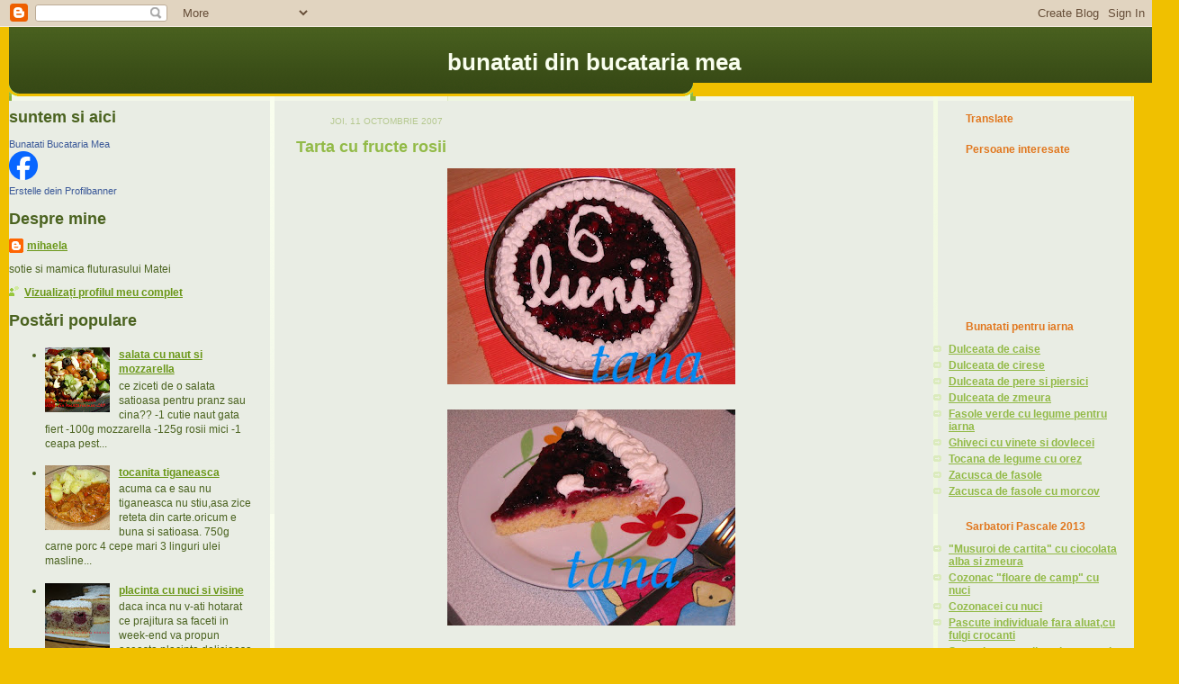

--- FILE ---
content_type: text/html; charset=UTF-8
request_url: https://mihaela-bunatati-din-bucataria-mea.blogspot.com/2007/10/tarta-cu-fructe-rosii.html
body_size: 39824
content:
<!DOCTYPE html>
<html dir='ltr' xmlns='http://www.w3.org/1999/xhtml' xmlns:b='http://www.google.com/2005/gml/b' xmlns:data='http://www.google.com/2005/gml/data' xmlns:expr='http://www.google.com/2005/gml/expr'>
<head>
<link href='https://www.blogger.com/static/v1/widgets/2944754296-widget_css_bundle.css' rel='stylesheet' type='text/css'/>
<meta content='text/html; charset=UTF-8' http-equiv='Content-Type'/>
<meta content='blogger' name='generator'/>
<link href='https://mihaela-bunatati-din-bucataria-mea.blogspot.com/favicon.ico' rel='icon' type='image/x-icon'/>
<link href='http://mihaela-bunatati-din-bucataria-mea.blogspot.com/2007/10/tarta-cu-fructe-rosii.html' rel='canonical'/>
<link rel="alternate" type="application/atom+xml" title="bunatati din bucataria mea - Atom" href="https://mihaela-bunatati-din-bucataria-mea.blogspot.com/feeds/posts/default" />
<link rel="alternate" type="application/rss+xml" title="bunatati din bucataria mea - RSS" href="https://mihaela-bunatati-din-bucataria-mea.blogspot.com/feeds/posts/default?alt=rss" />
<link rel="service.post" type="application/atom+xml" title="bunatati din bucataria mea - Atom" href="https://www.blogger.com/feeds/239490935954752672/posts/default" />

<link rel="alternate" type="application/atom+xml" title="bunatati din bucataria mea - Atom" href="https://mihaela-bunatati-din-bucataria-mea.blogspot.com/feeds/3741789710552470005/comments/default" />
<!--Can't find substitution for tag [blog.ieCssRetrofitLinks]-->
<link href='https://blogger.googleusercontent.com/img/b/R29vZ2xl/AVvXsEiFLCT3RuEgYVfXTxdyK8wyq6KIW0SiTqgBhusg1KyAUcyBKyuD0Rn8FvehFIzpLyuDS6OR5ckPFKpdIvMYGPZi0YYZdsRNwbEcLRj_PgKsa0Yow9-eQuMBsA0y7eVtKDm7B3pTf0NwcXs/s320/2773529590075130044lmkKvP_ph.jpg' rel='image_src'/>
<meta content='http://mihaela-bunatati-din-bucataria-mea.blogspot.com/2007/10/tarta-cu-fructe-rosii.html' property='og:url'/>
<meta content='Tarta cu fructe rosii' property='og:title'/>
<meta content='aluat: 2oua 2linguri apa 3 linguri zahar 1plic zahar vanilat coaja rasa de lamaie 3 linguri faina 1/2 dintr-un plic cu praf de copt deasupra...' property='og:description'/>
<meta content='https://blogger.googleusercontent.com/img/b/R29vZ2xl/AVvXsEiFLCT3RuEgYVfXTxdyK8wyq6KIW0SiTqgBhusg1KyAUcyBKyuD0Rn8FvehFIzpLyuDS6OR5ckPFKpdIvMYGPZi0YYZdsRNwbEcLRj_PgKsa0Yow9-eQuMBsA0y7eVtKDm7B3pTf0NwcXs/w1200-h630-p-k-no-nu/2773529590075130044lmkKvP_ph.jpg' property='og:image'/>
<title>bunatati din bucataria mea: Tarta cu fructe rosii</title>
<style id='page-skin-1' type='text/css'><!--
/*
-----------------------------------------------
Blogger Template Style
Name: 	  Thisaway (Green)
Designer: Dan Rubin
URL:      www.superfluousbanter.org
Date:     29 Feb 2004
Updated by: Blogger Team
----------------------------------------------- */
/* Variable definitions
====================
<Variable name="textColor" description="Text Color"
type="color" default="#4b6320">
<Variable name="blogTitleColor" description="Blog Title Color"
type="color" default="#f9feee">
<Variable name="blogDescriptionColor" description="Blog Description Color"
type="color" default="#f9feee">
<Variable name="postTitleColor" description="Post Title Color"
type="color" default="#92ba47">
<Variable name="dateHeaderColor" description="Date Header Color"
type="color" default="#b5c88f">
<Variable name="sidebarHeaderColor" description="Sidebar Title Color"
type="color" default="#a9bd80">
<Variable name="mainLinkColor" description="Link Color"
type="color" default="#6a9718">
<Variable name="mainVisitedLinkColor" description="Visited Link Color"
type="color" default="#4d7307">
<Variable name="sidebarLinkColor" description="Sidebar Link Color"
type="color" default="#96c73d">
<Variable name="sidebarVisitedLinkColor"
description="Sidebar Visited Link Color"
type="color" default="#6f9d1c">
<Variable name="bodyFont" description="Text Font"
type="font" default="normal normal 100% Helvetica,Arial,Verdana,'Trebuchet MS', Sans-serif">
<Variable name="headerFont" description="Sidebar Title Font"
type="font"
default="normal bold 100% Helvetica,Arial,Verdana,'Trebuchet MS', Sans-serif">
<Variable name="pageTitleFont" description="Blog Title Font"
type="font"
default="normal bold 200% Helvetica,Arial,Verdana,'Trebuchet MS', Sans-serif">
<Variable name="blogDescriptionFont" description="Blog Description Font"
type="font"
default="normal normal 80% Helvetica,Arial,Verdana,'Trebuchet MS', Sans-serif">
<Variable name="startSide" description="Start side in blog language"
type="automatic" default="left">
<Variable name="endSide" description="End side in blog language"
type="automatic" default="right">
*/
/* global
----------------------------------------------- */
body {
margin: 0;
text-align: center;
margin: 0;
padding: 0px;
background:  #f0c000 ;
color: #4b6320;
font-size: small;
}
blockquote {
margin: 0;
padding-top: 0;
padding-right: 10px;
padding-bottom: 0;
padding-left: 10px;
border-left: 6px solid #e8f4d3;
border-right: 6px solid #e8f4d3;
color: #92ba47;
}
code {
color: #92ba47;
}
hr {
display: none;
}
/* layout
----------------------------------------------- */
#outer-wrapper {
margin-top:  0px;
margin-left: 10px;
text-align: left;
font: normal normal 100% Helvetica,Arial,Verdana,'Trebuchet MS', Sans-serif;
}
#header-wrapper {
padding-bottom: 15px;
width: 1300px;
background: url(//www.blogblog.com/thisaway_green/bg_header_bottom.gif) no-repeat left bottom;
text-align: center;
}
#header {
background: #4b6320 url(//www.blogblog.com/thisaway_green/bg_header.gif)  repeat-x left bottom;
}
#content-wrapper {
position: relative;
width: 1250px;
background: #E9EDE4 url(//www.blogblog.com/thisaway_green/bg_main_wrapper.gif) repeat-x left top;
}
#main-wrapper {
display: inline; /* fixes a strange ie margin bug */
float: left;
margin-top: 0;
margin-right: 0;
margin-bottom: 0;
margin-left: 20px;
padding: 0;
width: 700px;
word-wrap: break-word; /* fix for long text breaking sidebar float in IE */
overflow: hidden;     /* fix for long non-text content breaking IE sidebar float */
}
#main {
padding-top: 22px;
padding-right: 8px;
padding-bottom: 0;
padding-left: 8px;
background: url(//www.blogblog.com/thisaway_green/bg_content.gif) repeat-y left top;
}
.post {
margin-top: 0;
margin-right: 8px;
margin-bottom: 14px;
margin-left: 21px;
padding: 0;
border-bottom: 3px solid #e8f4d3;
}
#comments {
margin-top: 0;
margin-right: 16px;
margin-bottom: 14px;
margin-left: 29px;
padding: 10px;
border: 1px solid #e4f0ce;
background-color: #eff5e4;
}
#sidebar-wrapper {
display: inline; /* fixes a strange ie margin bug */
float: right;
margin-top: 0;
margin-right: 3px;
margin-bottom: 0;
margin-left: 0;
width: 220px;
color: #4b6320;
line-height: 1.4em;
font-size: 90%;
background: url(//www.blogblog.com/thisaway_green/bg_sidebar.gif) repeat-y left top;
word-wrap: break-word; /* fix for long text breaking sidebar float in IE */
overflow: hidden;     /* fix for long non-text content breaking IE sidebar float */
}
#newsidebar-wrapper {
display: inline; /* fixes a strange ie margin bug */
float: left;
width: 270px;
color: #4b6320;
line-height: 1.4em;
font-size: 90%;
word-wrap: break-word; /* fix for long text breaking sidebar float in IE */
overflow: hidden; /* fix for long non-text content breaking IE sidebar float */
}
#sidebar {
padding-top: 7px;
padding-right: 11px;
padding-bottom: 0;
padding-left: 0;
}
#sidebar .widget {
margin-bottom: 20px;
}
#footer-wrapper {
padding-top: 15px;
clear: both;
}
#footer {
text-align: center;
min-height: 2em;
}
/* headings
----------------------------------------------- */
#header h1 {
margin: 0;
padding-top: 24px;
padding-right: 0;
padding-bottom: 0;
padding-left: 0;
}
h2.date-header {
margin: 0;
padding-top: 0;
padding-right: 0;
padding-bottom: 0;
padding-left: 29px;
text-transform: uppercase;
color: #b5c88f;
font-size: 80%;
font-weight: normal;
}
.date-header span {
margin-top: 0;
margin-right: 0;
margin-bottom: 0;
margin-left: 5px;
padding-top: 0;
padding-right: 25px;
padding-bottom: 0;
padding-left: 25px;
}
.sidebar h2 {
padding-top: 1px;
padding-right: 0;
padding-bottom: 0;
padding-left: 36px;
color: #e1771e;
font: normal bold 100% Helvetica,Arial,Verdana,'Trebuchet MS', Sans-serif;
}
.sidebar .Profile h2 {
color: #809552;
background: url(//www.blogblog.com/thisaway_green/icon_sidebar_profileheading_left.gif) no-repeat left 45%;
}
.post h3 {
margin-top: 13px;
margin-right: 0;
margin-bottom: 13px;
margin-left: 0;
padding: 0;
color: #92ba47;
font-size: 140%;
}
.post h3 a, .post h3 a:visited {
color: #92ba47;
}
#comments h4 {
margin-top: 0;
font-size: 120%;
}
/* text
----------------------------------------------- */
#header h1 {
color: #f9feee;
font: normal bold 200% Helvetica,Arial,Verdana,'Trebuchet MS', Sans-serif;
}
#header .description {
margin: 0;
padding-top: 7px;
padding-right: 16px;
padding-bottom: 0;
padding-left: 84px;
color: #f9feee;
font: normal normal 80% Helvetica,Arial,Verdana,'Trebuchet MS', Sans-serif;
}
.post-body p {
line-height: 1.4em;
/* Fix bug in IE5/Win with italics in posts */
margin: 0;
height: 1%;
overflow: visible;
}
.post-footer {
font-size: 80%;
color: #b5c88f;
}
.uncustomized-post-template .post-footer {
text-align: right;
}
.uncustomized-post-template .post-footer .post-author,
.uncustomized-post-template .post-footer .post-timestamp {
display: block;
float: left;
text-align: left;
margin-right: 4px;
}
p.comment-author {
font-size: 83%;
}
.deleted-comment {
font-style:italic;
color:gray;
}
.comment-body p {
line-height: 1.4em;
}
.feed-links {
clear: both;
line-height: 2.5em;
margin-bottom: 0.5em;
margin-left: 29px;
}
#footer .widget {
margin: 0;
padding-top: 0;
padding-right: 0;
padding-bottom: 15px;
padding-left: 55px;
color: #f9feee;
font-size: 90%;
line-height: 1.4em;
background: url(//www.blogblog.com/thisaway_green/icon_footer.gif) no-repeat 16px 0;
}
/* lists
----------------------------------------------- */
.post ul {
padding-left: 32px;
list-style-type: none;
line-height: 1.4em;
}
.post li {
padding-top: 0;
padding-right: 0;
padding-bottom: 4px;
padding-left: 17px;
background: url(//www.blogblog.com/thisaway_green/icon_list_item_left.gif) no-repeat left 3px;
}
#comments ul {
margin: 0;
padding: 0;
list-style-type: none;
}
#comments li {
padding-top: 0;
padding-right: 0;
padding-bottom: 1px;
padding-left: 17px;
background: url(//www.blogblog.com/thisaway_green/icon_comment.gif) no-repeat left 3px;
}
.sidebar ul {
padding: 0;
list-style-type: none;
line-height: 1.2em;
margin-left: 0;
}
.sidebar li {
padding-top: 0;
padding-right: 0;
padding-bottom: 4px;
padding-left: 17px;
background: url(//www.blogblog.com/thisaway_green/icon_list_item.gif) no-repeat left 3px;
}
#blog-pager-newer-link {
float: left;
margin-left: 29px;
}
#blog-pager-older-link {
float: right;
margin-right: 16px;
}
#blog-pager {
text-align: center;
}
/* links
----------------------------------------------- */
a {
color: #6a9718;
font-weight: bold;
}
a:hover {
color: #4d7307;
}
a.comment-link {
/* ie5.0/win doesn't apply padding to inline elements,
so we hide these two declarations from it */
background/* */:/**/url(//www.blogblog.com/thisaway_green/icon_comment.gif) no-repeat left 45%;
padding-left: 14px;
}
html>body a.comment-link {
/* respecified, for ie5/mac's benefit */
background: url(//www.blogblog.com/thisaway_green/icon_comment.gif) no-repeat left 45%;
padding-left: 14px;
}
.sidebar a {
color: #92ba47;
}
.sidebar a:hover {
color: #6f9d1c;
}
#header h1 a {
color: #f9feee;
text-decoration: none;
}
#header h1 a:hover {
color: #cdd9b4;
}
.post h3 a {
text-decoration: none;
}
a img {
border-width: 0;
}
.clear {
clear: both;
line-height: 0;
height: 0;
}
.profile-textblock {
clear: both;
margin-bottom: 10px;
margin-left: 0;
}
.profile-img {
float: left;
margin-top: 0;
margin-right: 5px;
margin-bottom: 5px;
margin-left: 0;
padding: 3px;
border: 1px solid #dbebbd;
}
.profile-link {
padding-top: 0;
padding-right: 0;
padding-bottom: 0;
padding-left: 17px;
background: url(//www.blogblog.com/thisaway_green/icon_profile_left.gif) no-repeat left 0;
}
/** Page structure tweaks for layout editor wireframe */
body#layout #main,
body#layout #sidebar {
padding: 0;
}

--></style>
<link href='https://www.blogger.com/dyn-css/authorization.css?targetBlogID=239490935954752672&amp;zx=38c78233-ebc0-405a-b231-e456d3643a90' media='none' onload='if(media!=&#39;all&#39;)media=&#39;all&#39;' rel='stylesheet'/><noscript><link href='https://www.blogger.com/dyn-css/authorization.css?targetBlogID=239490935954752672&amp;zx=38c78233-ebc0-405a-b231-e456d3643a90' rel='stylesheet'/></noscript>
<meta name='google-adsense-platform-account' content='ca-host-pub-1556223355139109'/>
<meta name='google-adsense-platform-domain' content='blogspot.com'/>

<!-- data-ad-client=ca-pub-2859591215489370 -->

</head>
<body>
<div class='navbar section' id='navbar'><div class='widget Navbar' data-version='1' id='Navbar1'><script type="text/javascript">
    function setAttributeOnload(object, attribute, val) {
      if(window.addEventListener) {
        window.addEventListener('load',
          function(){ object[attribute] = val; }, false);
      } else {
        window.attachEvent('onload', function(){ object[attribute] = val; });
      }
    }
  </script>
<div id="navbar-iframe-container"></div>
<script type="text/javascript" src="https://apis.google.com/js/platform.js"></script>
<script type="text/javascript">
      gapi.load("gapi.iframes:gapi.iframes.style.bubble", function() {
        if (gapi.iframes && gapi.iframes.getContext) {
          gapi.iframes.getContext().openChild({
              url: 'https://www.blogger.com/navbar/239490935954752672?po\x3d3741789710552470005\x26origin\x3dhttps://mihaela-bunatati-din-bucataria-mea.blogspot.com',
              where: document.getElementById("navbar-iframe-container"),
              id: "navbar-iframe"
          });
        }
      });
    </script><script type="text/javascript">
(function() {
var script = document.createElement('script');
script.type = 'text/javascript';
script.src = '//pagead2.googlesyndication.com/pagead/js/google_top_exp.js';
var head = document.getElementsByTagName('head')[0];
if (head) {
head.appendChild(script);
}})();
</script>
</div></div>
<div id='outer-wrapper'><div id='wrap2'>
<!-- skip links for text browsers -->
<span id='skiplinks' style='display:none;'>
<a href='#main'>skip to main </a> |
      <a href='#sidebar'>skip to sidebar</a>
</span>
<div id='header-wrapper'>
<div class='header section' id='header'><div class='widget Header' data-version='1' id='Header1'>
<div id='header-inner'>
<div class='titlewrapper'>
<h1 class='title'>
<a href='https://mihaela-bunatati-din-bucataria-mea.blogspot.com/'>
bunatati din bucataria mea
</a>
</h1>
</div>
<div class='descriptionwrapper'>
<p class='description'><span>
</span></p>
</div>
</div>
</div></div>
</div>
<div id='content-wrapper'>
<div id='newsidebar-wrapper'>
<div class='newsidebar section' id='newsidebar'><div class='widget HTML' data-version='1' id='HTML8'>
<h2 class='title'>suntem si aici</h2>
<div class='widget-content'>
<!-- Facebook Badge START --><a href="http://www.facebook.com/bunatati.bucatariamea" target="_TOP" style="font-family: &quot;lucida grande&quot;,tahoma,verdana,arial,sans-serif; font-size: 11px; font-variant: normal; font-style: normal; font-weight: normal; color: #3B5998; text-decoration: none;" title="Bunatati Bucataria Mea">Bunatati Bucataria Mea</a><br/><a href="http://www.facebook.com/bunatati.bucatariamea" target="_TOP" title="Bunatati Bucataria Mea"><img src="https://lh3.googleusercontent.com/blogger_img_proxy/AEn0k_u6d-N9iB9cCOSygmu1cEjAuTKgsEw-fttSqHpLFrBJ2MzfYbtWHVxRT1HAqthIkpa06mjyvGwZoI_bbsHkT0YlS0FWcAD9LddlkDJETkm-OsfwsiWoCmC84c_3pFee7yp19Wi3=s0-d" style="border: 0px;"></a><br/><a href="http://www.facebook.com/badges/" target="_TOP" style="font-family: &quot;lucida grande&quot;,tahoma,verdana,arial,sans-serif; font-size: 11px; font-variant: normal; font-style: normal; font-weight: normal; color: #3B5998; text-decoration: none;" title="Erstelle dein eigenes Profilbanner!">Erstelle dein Profilbanner</a><!-- Facebook Badge END -->
</div>
<div class='clear'></div>
</div><div class='widget Profile' data-version='1' id='Profile1'>
<h2>Despre mine</h2>
<div class='widget-content'>
<dl class='profile-datablock'>
<dt class='profile-data'>
<a class='profile-name-link g-profile' href='https://www.blogger.com/profile/18362663563081133618' rel='author' style='background-image: url(//www.blogger.com/img/logo-16.png);'>
mihaela
</a>
</dt>
<dd class='profile-textblock'>sotie si mamica fluturasului Matei</dd>
</dl>
<a class='profile-link' href='https://www.blogger.com/profile/18362663563081133618' rel='author'>Vizualizați profilul meu complet</a>
<div class='clear'></div>
</div>
</div><div class='widget HTML' data-version='1' id='HTML3'>
<div class='widget-content'>
<script>var _wau = _wau || []; _wau.push(["tab", "0wikifiwthn5", "yfy", "left-middle"]);(function() { var s=document.createElement("script"); s.async=true; s.src="http://widgets.amung.us/tab.js";document.getElementsByTagName("head")[0].appendChild(s);})();</script>
</div>
<div class='clear'></div>
</div><div class='widget PopularPosts' data-version='1' id='PopularPosts1'>
<h2>Postări populare</h2>
<div class='widget-content popular-posts'>
<ul>
<li>
<div class='item-content'>
<div class='item-thumbnail'>
<a href='https://mihaela-bunatati-din-bucataria-mea.blogspot.com/2013/06/salata-cu-naut-si-mozzarella.html' target='_blank'>
<img alt='' border='0' src='https://blogger.googleusercontent.com/img/b/R29vZ2xl/AVvXsEiSpJnvNvlU4aZSD47GQtilaR8-QQKWCSjDSW7Fdl8V2VVEziZZA05CPqeLM7AVHToJ8ggD5QQPBxgqV1PsaeouaQ7A8wwcelTCin7RduzI6tBdtyIutEzFtAr5Bo39voNCKINILhL1ZwQ/w72-h72-p-k-no-nu/P1630770.JPG'/>
</a>
</div>
<div class='item-title'><a href='https://mihaela-bunatati-din-bucataria-mea.blogspot.com/2013/06/salata-cu-naut-si-mozzarella.html'>salata cu naut si mozzarella</a></div>
<div class='item-snippet'>   ce ziceti de o salata satioasa pentru pranz sau cina??        -1 cutie naut gata fiert  -100g mozzarella  -125g rosii mici  -1 ceapa pest...</div>
</div>
<div style='clear: both;'></div>
</li>
<li>
<div class='item-content'>
<div class='item-thumbnail'>
<a href='https://mihaela-bunatati-din-bucataria-mea.blogspot.com/2007/11/tocanita-tiganeasca.html' target='_blank'>
<img alt='' border='0' src='https://blogger.googleusercontent.com/img/b/R29vZ2xl/AVvXsEiZVUfEaxEWmEpKLsh2sqBgB5sSgrTGux6QgnWEDtuKtoVG8UeISLk8qsuiJVhSYg9R0geMrRs5STZZE8w8j7DbOjHPAi8xIIujCc6HKi3g9i10Hapw7CMLoiej2bXGWaiwzwhQQMJ0nEnw/w72-h72-p-k-no-nu/P1040572.JPG'/>
</a>
</div>
<div class='item-title'><a href='https://mihaela-bunatati-din-bucataria-mea.blogspot.com/2007/11/tocanita-tiganeasca.html'>tocanita tiganeasca</a></div>
<div class='item-snippet'>acuma ca e sau nu tiganeasca nu stiu,asa zice reteta din carte.oricum e buna si satioasa. 750g carne porc 4 cepe mari 3 linguri ulei masline...</div>
</div>
<div style='clear: both;'></div>
</li>
<li>
<div class='item-content'>
<div class='item-thumbnail'>
<a href='https://mihaela-bunatati-din-bucataria-mea.blogspot.com/2011/11/placinta-cu-nuci-si-visine.html' target='_blank'>
<img alt='' border='0' src='https://blogger.googleusercontent.com/img/b/R29vZ2xl/AVvXsEjFkKf-xAtWn-AXXuN4SqywRw4UImrg-RbGL5FT_cn2oH2CWQt_gXkjcsli2nz5HszD5nqFEQcONpazAsNmc2nUAlzMfAcptEsTg1mIZfbiAFvZiWQUE3HbBvTRug03CKG_X1v7saSH1ax7/w72-h72-p-k-no-nu/P1520994.JPG'/>
</a>
</div>
<div class='item-title'><a href='https://mihaela-bunatati-din-bucataria-mea.blogspot.com/2011/11/placinta-cu-nuci-si-visine.html'>placinta cu nuci si visine</a></div>
<div class='item-snippet'>daca inca nu v-ati hotarat ce prajitura sa faceti in week-end va propun aceasta placinta delicioasa cu nuca si visine! aluat: -150g quark sa...</div>
</div>
<div style='clear: both;'></div>
</li>
<li>
<div class='item-content'>
<div class='item-thumbnail'>
<a href='https://mihaela-bunatati-din-bucataria-mea.blogspot.com/2012/02/papanasi-din-aluat-cu-quark.html' target='_blank'>
<img alt='' border='0' src='https://blogger.googleusercontent.com/img/b/R29vZ2xl/AVvXsEjtTHOx88CiZcrC42VQw20DAW8EUFXiIyxGaHyhajaxsTi3hYQG3aqljGX_1xLsKtQiptpFFjO8rUAhyAN8s7oR49O6S4UVs-oPkKSNzruQeN-7NWyDYxl1ZDFCoP1cSBrIRbjsZJD5Kr4Q/w72-h72-p-k-no-nu/3+%25281%2529.JPG'/>
</a>
</div>
<div class='item-title'><a href='https://mihaela-bunatati-din-bucataria-mea.blogspot.com/2012/02/papanasi-din-aluat-cu-quark.html'>papanasi din aluat cu quark</a></div>
<div class='item-snippet'>-400g quark (crema de branza,gen Philadelphia) -4 oua -450g faina -2 plicuri zahar vanilat -1 plic coaja rasa prtocala -1 plic praf de copt ...</div>
</div>
<div style='clear: both;'></div>
</li>
<li>
<div class='item-content'>
<div class='item-thumbnail'>
<a href='https://mihaela-bunatati-din-bucataria-mea.blogspot.com/2012/12/sucitura-cu-nucamacca-n-banatla-noi.html' target='_blank'>
<img alt='' border='0' src='https://blogger.googleusercontent.com/img/b/R29vZ2xl/AVvXsEi7cjoEp3N2fh5lsvYODln_sxyecf5CsdHfo9vJ11ljPc-YGBjpVUh4Jgpfzb9Bfrjpq0atzW_Io4UoggSVH07DzugXkqqP1dRVySuM10tALgoVYo97mo-jm4I4tZYg2-ZLl5QzvaSbpC2H/w72-h72-p-k-no-nu/P1600711.JPG'/>
</a>
</div>
<div class='item-title'><a href='https://mihaela-bunatati-din-bucataria-mea.blogspot.com/2012/12/sucitura-cu-nucamacca-n-banatla-noi.html'>sucitura cu nuca/mac,ca-n banat,la noi acasa!</a></div>
<div class='item-snippet'> si pentru ca anul acesta mama petrece sarbatorile de iarna cu noi , aici in germania, ne-a facut sucitura cu mac,nuca asa cum o stiu eu de ...</div>
</div>
<div style='clear: both;'></div>
</li>
<li>
<div class='item-content'>
<div class='item-thumbnail'>
<a href='https://mihaela-bunatati-din-bucataria-mea.blogspot.com/2008/04/ficatei-de-curcan-la-cuptor.html' target='_blank'>
<img alt='' border='0' src='https://blogger.googleusercontent.com/img/b/R29vZ2xl/AVvXsEglVA6GfjKOOO0UMlwRwV3dh4b4yWq6NVo_YOQ57XYrhYbe64QhJcVt3psI9poiDmaBVDh_ky9vRd88nYXqiJXfLFam3kh9kuGZkfGLV0RoRNupKdEAd0p0-JZpCywOFR7bTVEIXMlW87qB/w72-h72-p-k-no-nu/P1130203+Kopie.jpg'/>
</a>
</div>
<div class='item-title'><a href='https://mihaela-bunatati-din-bucataria-mea.blogspot.com/2008/04/ficatei-de-curcan-la-cuptor.html'>ficatei de curcan la cuptor</a></div>
<div class='item-snippet'>reteta de la OtiliaG merge foarte bine si ficatelul de pui,eu dintr-astia de curcan am avut la indemana -500g ficatei -3 cepe -3-4 catei ust...</div>
</div>
<div style='clear: both;'></div>
</li>
<li>
<div class='item-content'>
<div class='item-thumbnail'>
<a href='https://mihaela-bunatati-din-bucataria-mea.blogspot.com/2013/04/napolitane-de-post-cu-cacao.html' target='_blank'>
<img alt='' border='0' src='https://blogger.googleusercontent.com/img/b/R29vZ2xl/AVvXsEjm06SkCxFrq05dfjGs6ohltODYpHT32zUqjV5AqYQJ2dAqQaCCGyXQPSZfyjLMv3juUalE0DOH-6zzz2b510820AtAX5sVnOxjLevFZSMAll7ya-YgMhjDWUDl3VctJcR1LMbKWqDoj2c/w72-h72-p-k-no-nu/P1620837.JPG'/>
</a>
</div>
<div class='item-title'><a href='https://mihaela-bunatati-din-bucataria-mea.blogspot.com/2013/04/napolitane-de-post-cu-cacao.html'>napolitane de post cu cacao</a></div>
<div class='item-snippet'>  rapide si delicioase pot fi pregatite si in zilele de post!               -250g zahar   -10linguri apa   -70g cacao   -200g margarina   -1...</div>
</div>
<div style='clear: both;'></div>
</li>
<li>
<div class='item-content'>
<div class='item-thumbnail'>
<a href='https://mihaela-bunatati-din-bucataria-mea.blogspot.com/2007/10/file-de-porc-cu-sos-de-smantana.html' target='_blank'>
<img alt='' border='0' src='https://blogger.googleusercontent.com/img/b/R29vZ2xl/AVvXsEh6VqmP2qiehPrsyqqakLCte2xBXeGdUKcR5C6QdIQbgGgdYQpTlOX3jSunZeO1gZfxhRUoQkISBr6QPBh_eFoT03AHMQYcCWtkGTi93HjmpM9PJWNa4t43NyS431-3DD-n6hA3OB4XbOY/w72-h72-p-k-no-nu/P1030786.JPG'/>
</a>
</div>
<div class='item-title'><a href='https://mihaela-bunatati-din-bucataria-mea.blogspot.com/2007/10/file-de-porc-cu-sos-de-smantana.html'>Tocanita din carne de porc,cu smantana</a></div>
<div class='item-snippet'>reteta de la Maya 700 filet de porc 1 ceapa 2-3 catei de usturoi 1 lingura faina 250 ml supa de carne sau legume 200 ml smîntîna 100 vin alb...</div>
</div>
<div style='clear: both;'></div>
</li>
<li>
<div class='item-content'>
<div class='item-thumbnail'>
<a href='https://mihaela-bunatati-din-bucataria-mea.blogspot.com/2008/01/muffins-cu-amarettini.html' target='_blank'>
<img alt='' border='0' src='https://blogger.googleusercontent.com/img/b/R29vZ2xl/AVvXsEhav5qVpuh82lqdCRYjdn72VxAWTLWMB_HaSclL_bJ4VG6JKtSrwgALssyxqmhmmOQByZ2nF2KjxFTLSYIps9kK47v5lSSxf6A515niDBMWeBEmBkSvMliwwaCZP2wN3csGd6tj6J7nEZ-7/w72-h72-p-k-no-nu/P1070886.JPG'/>
</a>
</div>
<div class='item-title'><a href='https://mihaela-bunatati-din-bucataria-mea.blogspot.com/2008/01/muffins-cu-amarettini.html'>muffins cu amarettini</a></div>
<div class='item-snippet'>reteta de aici: avem nevoie de: -55g amarettini -50g martipan -190g faina -1 plic praf de copt -1 ou -40g zahar -60ml ulei floarea soarelui ...</div>
</div>
<div style='clear: both;'></div>
</li>
<li>
<div class='item-content'>
<div class='item-thumbnail'>
<a href='https://mihaela-bunatati-din-bucataria-mea.blogspot.com/2007/12/prajitura-greta-garbo.html' target='_blank'>
<img alt='' border='0' src='https://blogger.googleusercontent.com/img/b/R29vZ2xl/AVvXsEgZyRoIy-yMF6GNdbR0VYHOhfQ65YymcnQFcvbdziVJqI6IjDOZLMGQ1oFY9Bejs9_ytpBHanFzWyXzmedncgPW9l94Uql8hItqlDd9kma2WCSxidUnK9VlAegL26lXPPDoX3zG26VgZgoQ/w72-h72-p-k-no-nu/P1060970.JPG'/>
</a>
</div>
<div class='item-title'><a href='https://mihaela-bunatati-din-bucataria-mea.blogspot.com/2007/12/prajitura-greta-garbo.html'>prajitura "greta garbo"</a></div>
<div class='item-snippet'>reteta de la poca ingrediente pt foi 450 gr. faina 2 oua un pachet margarina 1 lingurita rasa de bicarbonat stins cu otet putina sare pentru...</div>
</div>
<div style='clear: both;'></div>
</li>
</ul>
<div class='clear'></div>
</div>
</div><div class='widget BlogSearch' data-version='1' id='BlogSearch1'>
<h2 class='title'>aici poti cauta printre retetele de pe blog</h2>
<div class='widget-content'>
<div id='BlogSearch1_form'>
<form action='https://mihaela-bunatati-din-bucataria-mea.blogspot.com/search' class='gsc-search-box' target='_top'>
<table cellpadding='0' cellspacing='0' class='gsc-search-box'>
<tbody>
<tr>
<td class='gsc-input'>
<input autocomplete='off' class='gsc-input' name='q' size='10' title='search' type='text' value=''/>
</td>
<td class='gsc-search-button'>
<input class='gsc-search-button' title='search' type='submit' value='Căutare'/>
</td>
</tr>
</tbody>
</table>
</form>
</div>
</div>
<div class='clear'></div>
</div><div class='widget LinkList' data-version='1' id='LinkList64'>
<h2>rasfat la micul dejun</h2>
<div class='widget-content'>
<ul>
<li><a href='http://mihaela-bunatati-din-bucataria-mea.blogspot.com/2009/03/chiftelute-cu-cartof-si-feta.html'>Chiftelute de cartof cu feta</a></li>
<li><a href='http://mihaela-bunatati-din-bucataria-mea.blogspot.com/2011/09/colacei-cu-smantana.html'>Colacei cu smantana</a></li>
<li><a href='http://mihaela-bunatati-din-bucataria-mea.blogspot.com/2011/03/margarete-cu-unt.html'>margarete cu unt</a></li>
<li><a href='http://mihaela-bunatati-din-bucataria-mea.blogspot.com/2011/04/omleta-cu-ardei-grasmazare-si-creveti.html'>omleta cu ardei,mazare si creveti</a></li>
<li><a href='http://mihaela-bunatati-din-bucataria-mea.blogspot.com/2011/04/omleta-cu-foi-yufkala-cuptor.html'>omleta cu foi yufka</a></li>
<li><a href='http://mihaela-bunatati-din-bucataria-mea.blogspot.de/2013/03/omleta-din-albusuri-la-cuptor.html'>omleta din albusuri,la cuptor</a></li>
<li><a href='http://mihaela-bunatati-din-bucataria-mea.blogspot.de/2013/03/rasucite-cu-branza-feta-si-iaurt.html'>rasucite cu feta si iaurt</a></li>
<li><a href='http://mihaela-bunatati-din-bucataria-mea.blogspot.com/2011/05/scones-cu-stafide.html'>Scones cu stafide</a></li>
<li><a href='http://mihaela-bunatati-din-bucataria-mea.blogspot.com/2011/09/toast-cu-ochiuri-romanesti-si-cascaval.html'>Toast cu ochiuri si cascaval</a></li>
</ul>
<div class='clear'></div>
</div>
</div><div class='widget LinkList' data-version='1' id='LinkList41'>
<h2>Baghete</h2>
<div class='widget-content'>
<ul>
<li><a href='http://mihaela-bunatati-din-bucataria-mea.blogspot.com/2007/10/bagheta-cu-busuioc.html'>Bagheta cu busuioc</a></li>
<li><a href='http://mihaela-bunatati-din-bucataria-mea.blogspot.com/2007/11/baghete-cu-seminte-pentru-sanwichuri.html'>Baghete cu seminte,pt sanwichuri</a></li>
<li><a href='http://mihaela-bunatati-din-bucataria-mea.blogspot.com/2008/09/baghete-in-fel-si-chip.html'>Baghete in toate felurile</a></li>
<li><a href='http://mihaela-bunatati-din-bucataria-mea.blogspot.com/2007/10/bagheta-rapida.html'>Baghete rapide</a></li>
<li><a href='http://mihaela-bunatati-din-bucataria-mea.blogspot.com/2007/10/bagheta.html'>Baghete simple</a></li>
<li><a href='http://mihaela-bunatati-din-bucataria-mea.blogspot.com/2008/11/frhstcksstangen.html'>Frühstücksstangen</a></li>
<li><a href='http://mihaela-bunatati-din-bucataria-mea.blogspot.com/2008/02/mini-baghete-cu-quark.html'>Mini baghete cu quark si susan</a></li>
</ul>
<div class='clear'></div>
</div>
</div><div class='widget LinkList' data-version='1' id='LinkList13'>
<h2>Paine si alte aluaturi dospite</h2>
<div class='widget-content'>
<ul>
<li><a href='http://mihaela-bunatati-din-bucataria-mea.blogspot.com/2007/11/bagels-cu-ceapa-si-cascaval.html'>Bagels cu ceapa si cascaval</a></li>
<li><a href='http://mihaela-bunatati-din-bucataria-mea.blogspot.com/2007/10/bagels-cu-masline.html'>Bagels cu masline</a></li>
<li><a href='http://mihaela-bunatati-din-bucataria-mea.blogspot.com/2007/11/brioche-zopf-pentru-micul-dejun.html'>Brioche zopf</a></li>
<li><a href='http://mihaela-bunatati-din-bucataria-mea.blogspot.com/2007/10/ciabatta-cu-rosii-uscate-si-masline.html'>Ciabatta cu rosii uscate si masline</a></li>
<li><a href='http://mihaela-bunatati-din-bucataria-mea.blogspot.com/2008/03/coronita-cu-susan.html'>Coronita cu susan</a></li>
<li><a href='http://mihaela-bunatati-din-bucataria-mea.blogspot.com/2008/01/paine-alba-englezeasca.html'>Farl-Paine alba englezeasca</a></li>
<li><a href='http://mihaela-bunatati-din-bucataria-mea.blogspot.com/2009/02/paine-floarea-soarelui.html'>Floare de camp</a></li>
<li><a href='http://mihaela-bunatati-din-bucataria-mea.blogspot.com/2007/10/floarea-soarelui.html'>Floarea soarelui_paine bulgara</a></li>
<li><a href='http://mihaela-bunatati-din-bucataria-mea.blogspot.com/2008/01/foccacia-cu-rosii-uscate-si-seminte-de.html'>Foccacia cu rosii uscate</a></li>
<li><a href='http://mihaela-bunatati-din-bucataria-mea.blogspot.com/2007/11/franzela-cu-crema-de-branza-si-verdeata.html'>Franzela cu crema de branza si verdeata</a></li>
<li><a href='http://mihaela-bunatati-din-bucataria-mea.blogspot.com/2007/10/franzela-cu-rosii-uscate.html'>Franzela cu rosii uscate</a></li>
<li><a href='http://mihaela-bunatati-din-bucataria-mea.blogspot.com/2007/10/reteta-de-la-maya-750-faina-1-lingurita.html'>Franzela cu susan</a></li>
<li><a href='http://mihaela-bunatati-din-bucataria-mea.blogspot.com/2007/10/paine-in-2-culori.html'>Franzela in 2 culori</a></li>
<li><a href='http://mihaela-bunatati-din-bucataria-mea.blogspot.com/2007/10/haferbrot-paine-cu-fulgi-de-ovaz-si.html'>Haferbrot-Paine cu fulgi de ovaz si ulei</a></li>
<li><a href='http://mihaela-bunatati-din-bucataria-mea.blogspot.com/2007/10/impletituri-cu-mac.html'>Impletituri cu mac</a></li>
<li><a href='http://mihaela-bunatati-din-bucataria-mea.blogspot.com/2007/10/inel-cu-seminte-de-floarea-soarelui.html'>Inel cu seminte de floarea soarelui</a></li>
<li><a href='http://mihaela-bunatati-din-bucataria-mea.blogspot.com/2008/08/lagana.html'>Lagana</a></li>
<li><a href='http://mihaela-bunatati-din-bucataria-mea.blogspot.com/2007/12/langosi.html'>Langosi</a></li>
<li><a href='http://mihaela-bunatati-din-bucataria-mea.blogspot.com/2008/07/lipie-arabeasca.html'>Lipie arabeasca</a></li>
<li><a href='http://mihaela-bunatati-din-bucataria-mea.blogspot.com/2008/04/melc-cu-quark-si-seminte-de-floarea.html'>Melc cu quark si seminte de floarea soarelui</a></li>
<li><a href='http://mihaela-bunatati-din-bucataria-mea.blogspot.com/2007/10/paine-alba-italiana.html'>Paine alba italiana</a></li>
<li><a href='http://mihaela-bunatati-din-bucataria-mea.blogspot.com/2008/02/paine-impletita-cu-cartof.html'>Paine cu cartofi</a></li>
<li><a href='http://mihaela-bunatati-din-bucataria-mea.blogspot.com/2007/10/paine-cu-ceapa-si-curry.html'>Paine cu ceapa si curry</a></li>
<li><a href='http://mihaela-bunatati-din-bucataria-mea.blogspot.com/2007/11/paine-cu-ceapa-si-verdeata.html'>Paine cu ceapa si verdeata</a></li>
<li><a href='http://mihaela-bunatati-din-bucataria-mea.blogspot.com/2007/10/paine-cu-cimbru-si-ulei-de-masline.html'>Paine cu cimbru si ulei masline</a></li>
<li><a href='http://mihaela-bunatati-din-bucataria-mea.blogspot.com/2008/03/paine-cu-creme-fraiche.html'>Paine cu creme fraiche</a></li>
<li><a href='http://mihaela-bunatati-din-bucataria-mea.blogspot.com/2007/11/paine-cu-faina-de-malai.html'>Paine cu faina de malai</a></li>
<li><a href='http://mihaela-bunatati-din-bucataria-mea.blogspot.com/2007/10/paine-cu-seminte-de-ovaz.html'>Paine cu fulgi de ovaz</a></li>
<li><a href='http://mihaela-bunatati-din-bucataria-mea.blogspot.com/2007/10/paine-cu-iaurt.html'>Paine cu iaurt</a></li>
<li><a href='http://mihaela-bunatati-din-bucataria-mea.blogspot.com/2007/11/paine-cu-kefir-si-sesam.html'>Paine cu kefir si susan</a></li>
<li><a href='http://mihaela-bunatati-din-bucataria-mea.blogspot.com/2007/10/paine-cu-lapte-batut-si-faina-integrala.html'>Paine cu lapte batut si faina integrala</a></li>
<li><a href='http://mihaela-bunatati-din-bucataria-mea.blogspot.com/2007/10/paine-cu-lapte-batut-si-seminte-de-in.html'>Paine cu lapte batut si seminte de in</a></li>
<li><a href='http://mihaela-bunatati-din-bucataria-mea.blogspot.com/2007/10/paine-cu-morcovi.html'>Paine cu morcovi si sesam</a></li>
<li><a href='http://mihaela-bunatati-din-bucataria-mea.blogspot.com/2008/04/painici-cu-seminte-la-aliza.html'>Paine cu seminte a la aliza</a></li>
<li><a href='http://mihaela-bunatati-din-bucataria-mea.blogspot.com/2007/10/paine-cu-seminte-de-floarea-soarelui-si.html'>Paine cu seminte de floarea soarelui si apa minerala</a></li>
<li><a href='http://mihaela-bunatati-din-bucataria-mea.blogspot.com/2007/10/paine-cu-smantana-dulce.html'>Paine cu smantana dulce</a></li>
<li><a href='http://mihaela-bunatati-din-bucataria-mea.blogspot.com/2007/11/paine-cu-spanac.html'>Paine cu spanac</a></li>
<li><a href='http://mihaela-bunatati-din-bucataria-mea.blogspot.com/2008/02/paine-cu-sesam.html'>Paine cu susan</a></li>
<li><a href='http://mihaela-bunatati-din-bucataria-mea.blogspot.com/2008/01/paine-de-shabat.html'>Paine de Shabat</a></li>
<li><a href='http://mihaela-bunatati-din-bucataria-mea.blogspot.com/2007/12/paine-frantuzeasca-cu-sunculita.html'>Paine frantuzeasca cu sunculita</a></li>
<li><a href='http://mihaela-bunatati-din-bucataria-mea.blogspot.com/2008/06/paine-greceasca-cu-iaurt.html'>Paine greceasca cu iaurt</a></li>
<li><a href='http://mihaela-bunatati-din-bucataria-mea.blogspot.com/2007/10/paine-impletita.html'>Paine impletita</a></li>
<li><a href='http://mihaela-bunatati-din-bucataria-mea.blogspot.com/2007/11/paine-impletita-cu-faina-integrala-si.html'>Paine impletita cu faina integrala si ou</a></li>
<li><a href='http://mihaela-bunatati-din-bucataria-mea.blogspot.com/2008/03/paine-in-30min.html'>Paine in 30 de minute</a></li>
<li><a href='http://mihaela-bunatati-din-bucataria-mea.blogspot.com/2008/01/paine-in-forma-de-strugure.html'>Paine in forma de strugure</a></li>
<li><a href='http://mihaela-bunatati-din-bucataria-mea.blogspot.com/2008/02/paine-mediteraneeana-cu-feta-si-masline.html'>Paine mediteraneeana</a></li>
<li><a href='http://mihaela-bunatati-din-bucataria-mea.blogspot.com/2008/09/paine-pufoasa-cu-cartofi.html'>Paine pufoasa cu cartofi</a></li>
<li><a href='http://mihaela-bunatati-din-bucataria-mea.blogspot.com/2008/07/paine-pufoasa-cu-iaurt-si-smantana.html'>Paine pufoasa cu iaurt si smantana</a></li>
<li><a href='http://mihaela-bunatati-din-bucataria-mea.blogspot.com/2007/10/paine-rasucitacu-mac.html'>Paine rasucita,cu mac</a></li>
<li><a href='http://mihaela-bunatati-din-bucataria-mea.blogspot.com/2008/01/paine-rotunda-cu-unt-si-seminte-de.html'>Paine rotunda cu unt si seminte de floarea-soarelui</a></li>
<li><a href='http://mihaela-bunatati-din-bucataria-mea.blogspot.com/2008/08/paine-rotunda-rapida.html'>Paine rotunda rapida</a></li>
<li><a href='http://mihaela-bunatati-din-bucataria-mea.blogspot.com/2007/10/paine-taraneasca.html'>Paine taraneasca</a></li>
<li><a href='http://mihaela-bunatati-din-bucataria-mea.blogspot.com/2008/11/paine-taraneasca-franceza.html'>Paine taraneasca franceza</a></li>
<li><a href='http://mihaela-bunatati-din-bucataria-mea.blogspot.de/2009/03/painici-africane.html'>Painici(lipii) africane</a></li>
<li><a href='http://mihaela-bunatati-din-bucataria-mea.blogspot.com/2008/11/perinite-cu-parmezan.html'>Perinite cu parmezan</a></li>
<li><a href='http://mihaela-bunatati-din-bucataria-mea.blogspot.com/2007/11/pitute-cu-masline.html'>Pitute cu masline</a></li>
<li><a href='http://mihaela-bunatati-din-bucataria-mea.blogspot.com/2007/10/pogace-coapta-pe-plita.html'>Pogace pe plita</a></li>
<li><a href='http://mihaela-bunatati-din-bucataria-mea.blogspot.com/2008/02/pogacele-fragede.html'>Pogacele fragede</a></li>
<li><a href='http://mihaela-bunatati-din-bucataria-mea.blogspot.com/2008/11/polkabrot.html'>Polkabrot</a></li>
<li><a href='http://mihaela-bunatati-din-bucataria-mea.blogspot.com/2009/11/pugliese.html'>Pugliese</a></li>
<li><a href='http://mihaela-bunatati-din-bucataria-mea.blogspot.com/2008/02/rulouri-cu-cascaval.html'>Rulouri cu cascaval</a></li>
<li><a href='http://mihaela-bunatati-din-bucataria-mea.blogspot.com/2008/04/rulouri-cu-parmezan-si-rozmarin.html'>Rulouri cu parmezan si rozmarin</a></li>
<li><a href='http://mihaela-bunatati-din-bucataria-mea.blogspot.com/2008/03/spirale-cu-rozmarin-si-parmezan.html'>Spirale cu rozmarin si parmezan</a></li>
</ul>
<div class='clear'></div>
</div>
</div><div class='widget LinkList' data-version='1' id='LinkList44'>
<h2>Paine cu faina de secara</h2>
<div class='widget-content'>
<ul>
<li><a href='http://mihaela-bunatati-din-bucataria-mea.blogspot.com/2007/11/franzela-cu-faina-de-secara.html'>Franzela cu faina de secara</a></li>
<li><a href='http://mihaela-bunatati-din-bucataria-mea.blogspot.com/2008/07/franzela-cu-faina-de-secara-si-seminte.html'>Franzela de secara cu seminte de in</a></li>
<li><a href='http://mihaela-bunatati-din-bucataria-mea.blogspot.com/2007/10/paine-cu-iart-si-faina-de-secara.html'>Paine cu iaurt si faina secara</a></li>
<li><a href='http://mihaela-bunatati-din-bucataria-mea.blogspot.com/2008/08/paine-cu-faina-de-secaraseminte-de.html'>PAine de secara cu seminte de in si morcov</a></li>
<li><a href='http://mihaela-bunatati-din-bucataria-mea.blogspot.com/2007/11/paine-rotunda-de-secara.html'>Paine rotunda</a></li>
<li><a href='http://mihaela-bunatati-din-bucataria-mea.blogspot.com/2008/08/paine-taraneasca-cu-tarate-si-faina-de.html'>Paine taraneasca cu tarate</a></li>
</ul>
<div class='clear'></div>
</div>
</div><div class='widget LinkList' data-version='1' id='LinkList45'>
<h2>Paine cu faina de arpacas</h2>
<div class='widget-content'>
<ul>
<li><a href='http://mihaela-bunatati-din-bucataria-mea.blogspot.com/2008/12/paine-cu-faina-de-arpacas-si-alune.html'>Paine cu alune</a></li>
<li><a href='http://mihaela-bunatati-din-bucataria-mea.blogspot.com/2008/12/floare-cu-3-feluri-de-faina.html'>Paine "Floare"</a></li>
<li><a href='http://mihaela-bunatati-din-bucataria-mea.blogspot.com/2008/08/paine-cu-quark-si-faina-de-arpacas.html'>Paine rotunda cu quark si in</a></li>
<li><a href='http://mihaela-bunatati-din-bucataria-mea.blogspot.com/2008/10/paine-cu-morocvnuci-si-faina-de-arpacas.html'>Paine cu morcov si nuci</a></li>
<li><a href='http://mihaela-bunatati-din-bucataria-mea.blogspot.com/2008/11/paine-cu-lapte-batut-si-faina-de.html'>Paine cu lapte batut</a></li>
</ul>
<div class='clear'></div>
</div>
</div><div class='widget LinkList' data-version='1' id='LinkList42'>
<h2>Chifle si painici</h2>
<div class='widget-content'>
<ul>
<li><a href='http://mihaela-bunatati-din-bucataria-mea.blogspot.de/2013/03/bagels-cu-susan.html'>Bagels cu susan</a></li>
<li><a href='http://mihaela-bunatati-din-bucataria-mea.blogspot.com/2009/02/chifle-aromate-cu-usturoi.html'>Chifle aromate, cu usturoi</a></li>
<li><a href='http://mihaela-bunatati-din-bucataria-mea.blogspot.com/2009/11/chifle-cu-afumatura.html'>Chifle cu afumatura</a></li>
<li><a href='http://mihaela-bunatati-din-bucataria-mea.blogspot.com/2008/07/chifle-cu-branza-si-verdeata.html'>Chifle cu branza si verdeata</a></li>
<li><a href='http://mihaela-bunatati-din-bucataria-mea.blogspot.com/2008/07/chifle-cu-lapte.html'>Chifle cu lapte</a></li>
<li><a href='http://mihaela-bunatati-din-bucataria-mea.blogspot.com/2008/02/chifle-cu-susanmac.html'>Chifle cu mac/susan</a></li>
<li><a href='http://mihaela-bunatati-din-bucataria-mea.blogspot.com/2011/11/painici-cu-orez.html'>Chifle cu orez</a></li>
<li><a href='http://mihaela-bunatati-din-bucataria-mea.blogspot.com/2007/10/colacei-cu-mac.html'>Colacei cu mac</a></li>
<li><a href='http://mihaela-bunatati-din-bucataria-mea.blogspot.com/2008/03/coronite-cu-nuci.html'>Coronite cu nuci</a></li>
<li><a href='http://mihaela-bunatati-din-bucataria-mea.blogspot.com/2008/06/coronite-cu-susan.html'>Coronite cu susan</a></li>
<li><a href='http://mihaela-bunatati-din-bucataria-mea.blogspot.com/2008/12/mini-cosite-cu-unt-si-susan.html'>Mini cosite cu unt si susan</a></li>
<li><a href='http://mihaela-bunatati-din-bucataria-mea.blogspot.com/2009/07/painici-cu-masline.html'>Mini painici cu masline</a></li>
<li><a href='http://mihaela-bunatati-din-bucataria-mea.blogspot.com/2008/01/painici-aducatoare-de-noroc.html'>Painici aducatoare de noroc</a></li>
<li><a href='http://mihaela-bunatati-din-bucataria-mea.blogspot.com/2008/02/painici-cu-faina-integrala-de-grau.html'>Painici cu faina integrala de grau</a></li>
<li><a href='http://mihaela-bunatati-din-bucataria-mea.blogspot.com/2008/11/painici-cu-gris.html'>Painici cu gris</a></li>
<li><a href='http://mihaela-bunatati-din-bucataria-mea.blogspot.com/2007/10/painici-cu-lapte-si-seminte-de-in.html'>Painici cu lapte si seminte de in</a></li>
<li><a href='http://mihaela-bunatati-din-bucataria-mea.blogspot.com/2008/11/painici-cu-malai.html'>Painici cu malai</a></li>
<li><a href='http://mihaela-bunatati-din-bucataria-mea.blogspot.com/2007/10/painici-pentru-micul-dejun.html'>Painici cu micul dejun</a></li>
<li><a href='http://mihaela-bunatati-din-bucataria-mea.blogspot.de/2013/03/painici-cu-rosii-uscate.html'>Painici cu rosii uscate</a></li>
<li><a href='http://mihaela-bunatati-din-bucataria-mea.blogspot.com/2007/11/panici-cu-seminte-de-mac-si-sesam.html'>Painici cu seminte de susan si mac</a></li>
<li><a href='http://mihaela-bunatati-din-bucataria-mea.blogspot.com/2007/11/paini-cu-verdeata-si-faina-integrala.html'>Painici cu verdeata si faina integrala</a></li>
<li><a href='http://mihaela-bunatati-din-bucataria-mea.blogspot.com/2011/10/painici-cu-zer-si-semintept-micul-dejun.html'>painici cu zer si seminte</a></li>
<li><a href='http://mihaela-bunatati-din-bucataria-mea.blogspot.com/2008/03/painici-in-forma-de-muffins.html'>Painici in forma de muffins</a></li>
<li><a href='http://mihaela-bunatati-din-bucataria-mea.blogspot.com/2008/12/painici-pentru-hamburger.html'>Painici pentru hamburgeri</a></li>
<li><a href='http://mihaela-bunatati-din-bucataria-mea.blogspot.com/2007/11/painici-simple-pentru-dejun.html'>Painici simple</a></li>
<li><a href='http://mihaela-bunatati-din-bucataria-mea.blogspot.com/2008/08/painite-vieneze.html'>Painite vieneze</a></li>
<li><a href='http://mihaela-bunatati-din-bucataria-mea.blogspot.com/2008/04/panini.html'>Panini</a></li>
<li><a href='http://mihaela-bunatati-din-bucataria-mea.blogspot.com/2007/11/pitute-cu-masline.html'>Pitute cu masline</a></li>
<li><a href='http://mihaela-bunatati-din-bucataria-mea.blogspot.com/2011/02/pogacele-cu-iaurt-si-jumari.html'>Pogacele cu iaurt si jumeri</a></li>
<li><a href='http://mihaela-bunatati-din-bucataria-mea.blogspot.com/2007/12/pupi-de-painept-dejun.html'>Pupi</a></li>
</ul>
<div class='clear'></div>
</div>
</div><div class='widget LinkList' data-version='1' id='LinkList43'>
<h2>Cornuri si covrigi din aluat dospit</h2>
<div class='widget-content'>
<ul>
<li><a href='http://mihaela-bunatati-din-bucataria-mea.blogspot.com/2007/10/cornulete-cu-branza.html'>Cornulete cu branza</a></li>
<li><a href='http://mihaela-bunatati-din-bucataria-mea.blogspot.com/2007/10/cornulete-saratecu-sunca.html'>Cornulete sarate cu sunca</a></li>
<li><a href='http://mihaela-bunatati-din-bucataria-mea.blogspot.com/2007/10/cornuri-cu-branza-topita-si-cascaval.html'>Cornuri cu branza topita si cascaval</a></li>
<li><a href='http://mihaela-bunatati-din-bucataria-mea.blogspot.com/2007/10/cornuri-cu-smantana-acra.html'>Cornuri cu smantana acra</a></li>
<li><a href='http://mihaela-bunatati-din-bucataria-mea.blogspot.com/2007/10/cornuri-din-aluat-dospit-cu-cremvursti.html'>Cornuri cu wurst si susan</a></li>
<li><a href='http://mihaela-bunatati-din-bucataria-mea.blogspot.com/2007/10/cornuri-moimoi.html'>Cornuri moi moi</a></li>
<li><a href='http://mihaela-bunatati-din-bucataria-mea.blogspot.com/2009/06/covrigei-dulci.html'>Covrigei dulci</a></li>
<li><a href='http://mihaela-bunatati-din-bucataria-mea.blogspot.com/2008/07/covrigi-cu-mac.html'>Covrigi cu mac</a></li>
<li><a href='http://mihaela-bunatati-din-bucataria-mea.blogspot.com/2007/12/covrigi-cu-mac.html'>Covrigi cu mac</a></li>
<li><a href='http://mihaela-bunatati-din-bucataria-mea.blogspot.com/2007/10/covrigi-cu-morcov-si-susan.html'>Covrigi cu morcov si susan</a></li>
</ul>
<div class='clear'></div>
</div>
</div><div class='widget Image' data-version='1' id='Image3'>
<div class='widget-content'>
<img alt='' height='135' id='Image3_img' src='//4.bp.blogspot.com/_UncmXXkxpds/R916WoFWvOI/AAAAAAAAFHI/Gc9zmKmv-vM/S180/P1110244+(Small).JPG' width='180'/>
<br/>
</div>
<div class='clear'></div>
</div><div class='widget LinkList' data-version='1' id='LinkList7'>
<h2>Cornuri ,cornulete,dulci</h2>
<div class='widget-content'>
<ul>
<li><a href='http://mihaela-bunatati-din-bucataria-mea.blogspot.com/2008/03/cornetti.html'>Cornetti</a></li>
<li><a href='http://mihaela-bunatati-din-bucataria-mea.blogspot.com/2007/11/cornulete-cu-migdale.html'>Cornulete cu migdale</a></li>
<li><a href='http://mihaela-bunatati-din-bucataria-mea.blogspot.com/2007/10/cornulete-cu-portocala.html'>Cornulete cu portocala</a></li>
<li><a href='http://mihaela-bunatati-din-bucataria-mea.blogspot.com/2007/11/cornulete-cu-smantana-si-gem.html'>Cornulete cu smantana si gem</a></li>
<li><a href='http://mihaela-bunatati-din-bucataria-mea.blogspot.com/2007/12/cornulete-cu-vanilie-si-migdale.html'>Cornulete cu vanilie si migdale</a></li>
<li><a href='http://mihaela-bunatati-din-bucataria-mea.blogspot.com/2007/11/cornulete-cu-vanilie-si-nuci.html'>Cornulete cu vanilie si nuci</a></li>
<li><a href='http://mihaela-bunatati-din-bucataria-mea.blogspot.com/2008/02/cornulete-dospite-cu-banane-si-iaurt.html'>Cornulete dospite cu banana si iaurt</a></li>
<li><a href='http://mihaela-bunatati-din-bucataria-mea.blogspot.com/2007/10/cornulete-higeia.html'>Cornulete Higeia</a></li>
<li><a href='http://mihaela-bunatati-din-bucataria-mea.blogspot.com/2007/10/cornulete-rapide-cu-gem-si-nuca.html'>Cornulete rapide cu gem si nuca</a></li>
<li><a href='http://mihaela-bunatati-din-bucataria-mea.blogspot.com/2011/05/cornulete-cu-rahat.html'>cornulete(aluat cu iaurt) cu rahat</a></li>
<li><a href='http://mihaela-bunatati-din-bucataria-mea.blogspot.com/2009/10/cornuri-cu-budinca.html'>Cornuri cu budinca</a></li>
<li><a href='http://mihaela-bunatati-din-bucataria-mea.blogspot.com/2007/10/cornuri-cu-iaurt-reteta-de-otti.html'>Cornuri cu iaurt</a></li>
<li><a href='http://mihaela-bunatati-din-bucataria-mea.blogspot.com/2008/09/cornuri-cu-mere.html'>Cornuri cu mere si stafide</a></li>
<li><a href='http://mihaela-bunatati-din-bucataria-mea.blogspot.com/2011/01/cornuri-cu-nutella-aluat-cu-untura.html'>Cornuri cu nutella si aluat cu untura</a></li>
<li><a href='http://mihaela-bunatati-din-bucataria-mea.blogspot.com/2008/08/cornuri-cu-unt-si-mac.html'>Cornuri cu unt si mac</a></li>
<li><a href='http://mihaela-bunatati-din-bucataria-mea.blogspot.com/2008/02/cornuri-dospite-cu-nuci-si-gem-de-caise.html'>Cornuri dospite cu nuci si gem caise</a></li>
<li><a href='http://mihaela-bunatati-din-bucataria-mea.blogspot.com/2008/07/cornuri-dospitecu-lapte-batut.html'>Cornuri dospite, aluat cu lapte batut</a></li>
<li><a href='http://mihaela-bunatati-din-bucataria-mea.blogspot.com/2008/09/cornuri-speciale.html'>Cornuri speciale</a></li>
<li><a href='http://mihaela-bunatati-din-bucataria-mea.blogspot.com/2009/11/cornuri-din-foetajcu-nuci.html'>Foetaj cu nuci</a></li>
<li><a href='http://mihaela-bunatati-din-bucataria-mea.blogspot.com/2010/06/melcisori-cu-untura-si-mac.html'>Melcisori cu untura si mac</a></li>
<li><a href='http://mihaela-bunatati-din-bucataria-mea.blogspot.com/2008/11/pariziene-cu-mere.html'>Pariziene cu mere</a></li>
<li><a href='http://mihaela-bunatati-din-bucataria-mea.blogspot.com/2009/10/pateuri-cu-feta.html'>Pateuri cu feta</a></li>
<li><a href='http://mihaela-bunatati-din-bucataria-mea.blogspot.com/2007/10/rogolah-cornulete-f-fragede.html'>Rogolah</a></li>
</ul>
<div class='clear'></div>
</div>
</div><div class='widget LinkList' data-version='1' id='LinkList15'>
<h2>albusuri "reciclate"</h2>
<div class='widget-content'>
<ul>
<li><a href='http://mihaela-bunatati-din-bucataria-mea.blogspot.de/2013/03/muffinsi-din-albus-cu-ciocolata-tocata.html'>briose din albus cu ciocolata tocata</a></li>
<li><a href='http://mihaela-bunatati-din-bucataria-mea.blogspot.de/2013/04/chec-din-albusuri-cu-nuca-de-cocos.html'>chec cu nuca de cocos</a></li>
</ul>
<div class='clear'></div>
</div>
</div><div class='widget LinkList' data-version='1' id='LinkList1'>
<h2>Prajituri</h2>
<div class='widget-content'>
<ul>
<li><a href='http://mihaela-bunatati-din-bucataria-mea.blogspot.com/2011/02/prajitura-mustata-bunicului.html'>"mustata bunicului"</a></li>
<li><a href='http://mihaela-bunatati-din-bucataria-mea.blogspot.com/2007/10/prajitura-ochi-de-leopard-poca.html'>"ochi de leopard"</a></li>
<li><a href='http://mihaela-bunatati-din-bucataria-mea.blogspot.com/2009/09/chec-cu-iaurt-si-fructe-de-padure.html'>deliciu cu iaurt si fructe de padure</a></li>
<li><a href='http://mihaela-bunatati-din-bucataria-mea.blogspot.com/2007/10/foetaj-cu-budinca-si-fructe.html'>Foetaj cu budinca si fructe</a></li>
<li><a href='http://mihaela-bunatati-din-bucataria-mea.blogspot.com/2010/11/priza-zapada-si-melcisori-cu-nuca.html'>melcisori cu nuca</a></li>
<li><a href='http://mihaela-bunatati-din-bucataria-mea.blogspot.com/2007/12/prajitura-greta-garbo.html'>Prajitura "greta garbo"</a></li>
<li><a href='http://mihaela-bunatati-din-bucataria-mea.blogspot.com/2007/10/prajitura-cu-aluat-dospitsmantana-si.html'>Prajitura cu aluat dospit si smantana</a></li>
<li><a href='http://mihaela-bunatati-din-bucataria-mea.blogspot.com/2007/10/prajitura-cu-banane.html'>Prajitura cu banane</a></li>
<li><a href='http://mihaela-bunatati-din-bucataria-mea.blogspot.com/2009/05/prajitura-cu-capsuni.html'>Prajitura cu capsuni din gradina bunicii</a></li>
<li><a href='http://mihaela-bunatati-din-bucataria-mea.blogspot.com/2007/10/prajitura-cu-capsuni-si-iaurt.html'>Prajitura cu capsuni si iaurt</a></li>
<li><a href='http://mihaela-bunatati-din-bucataria-mea.blogspot.com/2007/10/prajitura-cu-crema-cappuccino-si-frisca.html'>Prajitura cu crema cappuccino si frisca</a></li>
<li><a href='http://mihaela-bunatati-din-bucataria-mea.blogspot.com/2008/01/prajitura-cu-crema-de-vanilie-si-bezea.html'>Prajitura cu crema de vanilie si bezea</a></li>
<li><a href='http://mihaela-bunatati-din-bucataria-mea.blogspot.com/2009/06/prajitura-cu-foi-de-albus-si-crema-de.html'>Prajitura cu foi de albus si crema de ciocolata</a></li>
<li><a href='http://mihaela-bunatati-din-bucataria-mea.blogspot.com/2011/01/prajitura-cu-foi-si-crema-de-nuci.html'>Prajitura cu foi si crema de nuci</a></li>
<li><a href='http://mihaela-bunatati-din-bucataria-mea.blogspot.com/2008/09/prajitura-cu-ananas.html'>Prajitura cu iaurt si ananas</a></li>
<li><a href='http://mihaela-bunatati-din-bucataria-mea.blogspot.com/2007/10/prajitura-cu-iaurt-si-martipan.html'>Prajitura cu Iaurt si Martipan</a></li>
<li><a href='http://mihaela-bunatati-din-bucataria-mea.blogspot.com/2009/06/prajitura-cu-mac-si-bezea.html'>Prajitura cu mac si bezea</a></li>
<li><a href='http://mihaela-bunatati-din-bucataria-mea.blogspot.com/2007/11/prajitura-cu-nuca-de-cocoscioco-si.html'>Prajitura cu nuca de cocos si ciocolata</a></li>
<li><a href='http://mihaela-bunatati-din-bucataria-mea.blogspot.com/2008/06/prajitura-cu-nuca-de-kokos-si-zmeura.html'>Prajitura cu nuca de kokos si zmeura</a></li>
<li><a href='http://mihaela-bunatati-din-bucataria-mea.blogspot.com/2008/09/prajitura-cu-struguri-si-fulgi-de.html'>Prajitura cu struguri si fulgi de ciocolata</a></li>
<li><a href='http://mihaela-bunatati-din-bucataria-mea.blogspot.com/2009/03/prajitura-cu-suc-de-portocale-si.html'>Prajitura cu suc de portocale si corcoduse</a></li>
<li><a href='http://mihaela-bunatati-din-bucataria-mea.blogspot.com/2007/10/prajitura-cu-zmeura.html'>Prajitura cu zmeura</a></li>
<li><a href='http://mihaela-bunatati-din-bucataria-mea.blogspot.com/2008/08/prajitura-cu-zmeura-si-nuci.html'>Prajitura cu zmeura si nuci</a></li>
<li><a href='http://mihaela-bunatati-din-bucataria-mea.blogspot.com/2007/10/prajitura-cu-zmeuramigdale-si-bezea.html'>Prajitura cu zmeura,migdale si bezea</a></li>
<li><a href='http://mihaela-bunatati-din-bucataria-mea.blogspot.com/2008/01/prajitura-katy.html'>Prajitura Katy</a></li>
<li><a href='http://mihaela-bunatati-din-bucataria-mea.blogspot.com/2007/11/prajitura-la-tava-cu-stafide-si.html'>Prajitura la tava cu stafide si smantana</a></li>
<li><a href='http://mihaela-bunatati-din-bucataria-mea.blogspot.com/2010/04/prajiturele-cu-capsuni-si-crusta-de.html'>Prajiturele cu capsuni si crusta de migdale</a></li>
<li><a href='http://mihaela-bunatati-din-bucataria-mea.blogspot.com/2011/07/prajitura-rafael.html'>Rafael</a></li>
<li><a href='http://mihaela-bunatati-din-bucataria-mea.blogspot.com/2010/03/taleri-cu-budinca-si-afine.html'>Taleri cu budinca si afine</a></li>
</ul>
<div class='clear'></div>
</div>
</div><div class='widget LinkList' data-version='1' id='LinkList9'>
<h2>Cozonaci</h2>
<div class='widget-content'>
<ul>
<li><a href='http://mihaela-bunatati-din-bucataria-mea.blogspot.de/2013/03/albinutafoi-cu-miere-si-crema-de-lamaie.html'>Albunita(foi cu miere si crema lamaie)</a></li>
<li><a href='http://mihaela-bunatati-din-bucataria-mea.blogspot.com/2007/10/branzoiace.html'>Branzoaice</a></li>
<li><a href='http://mihaela-bunatati-din-bucataria-mea.blogspot.com/2010/01/buchte-cu-macla-cuptor.html'>Buchte cu mac,la cuptor</a></li>
<li><a href='http://mihaela-bunatati-din-bucataria-mea.blogspot.com/2008/03/cosita-cu-fructe-uscate.html'>Cosita cu fructe uscate</a></li>
<li><a href='http://mihaela-bunatati-din-bucataria-mea.blogspot.com/2008/03/cosita-cu-migdale-si-caise-confiate.html'>Cosita cu migdale si caise confiate</a></li>
<li><a href='http://mihaela-bunatati-din-bucataria-mea.blogspot.com/2007/12/cosite-cu-mac.html'>Cosite cu mac</a></li>
<li><a href='http://mihaela-bunatati-din-bucataria-mea.blogspot.com/2008/10/cosite-dulci-cu-mac.html'>Cosite dulci cu mac</a></li>
<li><a href='http://mihaela-bunatati-din-bucataria-mea.blogspot.com/2007/10/cozonac-trandafir-cu-martipan.html'>Cozonac "trandafir" cu martipan</a></li>
<li><a href='http://mihaela-bunatati-din-bucataria-mea.blogspot.com/2007/10/cozonac-trandafir-cu-migdale.html'>Cozonac "trandafir" cu migdale</a></li>
<li><a href='http://mihaela-bunatati-din-bucataria-mea.blogspot.com/2008/07/cozonac-cu-mac-si-martipan.html'>Cozonac cu mac si martipan</a></li>
<li><a href='http://mihaela-bunatati-din-bucataria-mea.blogspot.com/2007/11/cozonac-cu-migdale-si-stafide.html'>Cozonac cu migdale si stafide</a></li>
<li><a href='http://mihaela-bunatati-din-bucataria-mea.blogspot.com/2008/03/cozonac-cu-stafide-si-smantana-pt-micul.html'>Cozonac cu stafide si smantana</a></li>
<li><a href='http://mihaela-bunatati-din-bucataria-mea.blogspot.com/2007/10/cozonacul-meu-de-sarbatori-reteta-de-la.html'>Cozonac de sarbatori</a></li>
<li><a href='http://mihaela-bunatati-din-bucataria-mea.blogspot.com/2008/12/cozonac-floarecu-mac.html'>Cozonac floare,cu mac</a></li>
<li><a href='http://mihaela-bunatati-din-bucataria-mea.blogspot.com/2007/11/cozonac-german-cu-umplutura-de-mere-si.html'>Cozonac german cu mere si stafide</a></li>
<li><a href='http://mihaela-bunatati-din-bucataria-mea.blogspot.com/2008/10/cozonac-impletit-cu-mac.html'>Cozonac impletit cu mac</a></li>
<li><a href='http://mihaela-bunatati-din-bucataria-mea.blogspot.com/2008/01/cozonac-rasucit-cu-mac.html'>Cozonac rasucit cu mac</a></li>
<li><a href='http://mihaela-bunatati-din-bucataria-mea.blogspot.com/2007/10/cozonac-simplu-cu-mac.html'>Cozonac simplu cu mac</a></li>
<li><a href='http://mihaela-bunatati-din-bucataria-mea.blogspot.com/2007/10/cozonacel-cu-aluat-din-branza-reteta-de.html'>Cozonacel din aluat cu branza</a></li>
<li><a href='http://mihaela-bunatati-din-bucataria-mea.blogspot.com/2008/04/galusti-dospite-cu-prune.html'>Galusti dospite cu prune</a></li>
<li><a href='http://mihaela-bunatati-din-bucataria-mea.blogspot.com/2011/11/gogosile-mamei.html'>Gogosile mamei</a></li>
<li><a href='http://mihaela-bunatati-din-bucataria-mea.blogspot.com/2008/09/guguluf-cu-stafide.html'>Gulguf cu stafide si nutella</a></li>
<li><a href='http://mihaela-bunatati-din-bucataria-mea.blogspot.com/2008/08/impletitura-cu-amarettini-si-fistic.html'>Impletitura cu amarettini si fistic</a></li>
<li><a href='http://mihaela-bunatati-din-bucataria-mea.blogspot.com/2009/11/impletitura-cu-mere.html'>Impletitura cu mere</a></li>
<li><a href='http://mihaela-bunatati-din-bucataria-mea.blogspot.com/2009/02/inel-cu-nuci-si-miere.html'>Inel cu nuci si miere</a></li>
<li><a href='http://mihaela-bunatati-din-bucataria-mea.blogspot.com/2008/09/melcisori-cu-portocala-si-migdale.html'>Melcisori cu portocala si migdale</a></li>
<li><a href='http://mihaela-bunatati-din-bucataria-mea.blogspot.com/2008/02/melcisori-cu-scortisoara-si-nuci.html'>Melcisori cu scortisoara si nuci</a></li>
<li><a href='http://mihaela-bunatati-din-bucataria-mea.blogspot.com/2007/10/melcisori-cu-budinca-si-fructe-uscate.html'>Melcisori pufosi cu budinca si fructe confiate</a></li>
<li><a href='http://mihaela-bunatati-din-bucataria-mea.blogspot.de/2013/03/mucenici-pufosi.html'>Mucenici pufosi</a></li>
<li><a href='http://mihaela-bunatati-din-bucataria-mea.blogspot.com/2008/08/rotocol-polonez-cu-miere-si-mac.html'>Rotocol polonez cu miere si mac</a></li>
<li><a href='http://mihaela-bunatati-din-bucataria-mea.blogspot.com/2010/03/rozeta-cu-mere-si-scortisoara.html'>Rozeta cu mere si scortisoara</a></li>
<li><a href='http://mihaela-bunatati-din-bucataria-mea.blogspot.com/2008/11/trandafir-cu-urda.html'>Trandafir cu urda</a></li>
<li><a href='http://mihaela-bunatati-din-bucataria-mea.blogspot.com/2008/08/trandafiri-dulci-cu-branza-feta-si.html'>Trandafiri dulci cu branza feta si stafide</a></li>
</ul>
<div class='clear'></div>
</div>
</div><div class='widget LinkList' data-version='1' id='LinkList3'>
<h2>Checuri</h2>
<div class='widget-content'>
<ul>
<li><a href='http://mihaela-bunatati-din-bucataria-mea.blogspot.com/2008/08/brownies-cu-nuci-si-ciocolata-amara.html'>Brownies cu ciocolata amara si nuci</a></li>
<li><a href='http://mihaela-bunatati-din-bucataria-mea.blogspot.com/2007/12/chec-alb-cu-stafide.html'>Chec alb cu stafide</a></li>
<li><a href='http://mihaela-bunatati-din-bucataria-mea.blogspot.com/2007/10/chec-bounty-reteta-de-la-otti.html'>Chec Bounty</a></li>
<li><a href='http://mihaela-bunatati-din-bucataria-mea.blogspot.com/2010/04/chec-ciocolatos.html'>Chec ciocolatos</a></li>
<li><a href='http://mihaela-bunatati-din-bucataria-mea.blogspot.com/2009/01/chec-cu-albusuri-si-nuci.html'>Chec cu albusuri si nuci</a></li>
<li><a href='http://mihaela-bunatati-din-bucataria-mea.blogspot.com/2007/10/chec-cu-alune-si-fulgi-de-ciocolata.html'>Chec cu alune si fulgi de ciocolata</a></li>
<li><a href='http://mihaela-bunatati-din-bucataria-mea.blogspot.com/2007/10/chec-cu-alune-si-martipan.html'>Chec cu alune si martipan</a></li>
<li><a href='http://mihaela-bunatati-din-bucataria-mea.blogspot.com/2007/10/chec-cu-banane.html'>Chec cu banane</a></li>
<li><a href='http://mihaela-bunatati-din-bucataria-mea.blogspot.com/2008/10/chec-cu-banane-si-nuci.html'>Chec cu banane si nuci</a></li>
<li><a href='http://mihaela-bunatati-din-bucataria-mea.blogspot.com/2008/09/chec-cu-cacao-si-piersici.html'>Chec cu cacao si piersici</a></li>
<li><a href='http://mihaela-bunatati-din-bucataria-mea.blogspot.com/2007/10/chec-cu-ciocolata.html'>Chec cu ciocolata</a></li>
<li><a href='http://mihaela-bunatati-din-bucataria-mea.blogspot.com/2008/10/chec-simplu-cu-ciocolata-si-merisoare.html'>Chec cu ciocolata si merisoare</a></li>
<li><a href='http://mihaela-bunatati-din-bucataria-mea.blogspot.com/2010/11/chec-cu-ciocolata-si-rom.html'>Chec cu ciocolata si rom</a></li>
<li><a href='http://mihaela-bunatati-din-bucataria-mea.blogspot.com/2007/10/chec-cu-ciocolata-si-vanilie.html'>Chec cu ciocolata si vanilie</a></li>
<li><a href='http://mihaela-bunatati-din-bucataria-mea.blogspot.com/2007/11/chec-cu-gris-si-ciocolata.html'>Chec cu gris si ciocolata</a></li>
<li><a href='http://mihaela-bunatati-din-bucataria-mea.blogspot.com/2008/09/chec-cu-iaurt-si-afine.html'>Chec cu iaurt si afine</a></li>
<li><a href='http://mihaela-bunatati-din-bucataria-mea.blogspot.com/2007/10/chec-cu-lamaie-kathy.html'>Chec cu lamaie kathy</a></li>
<li><a href='http://mihaela-bunatati-din-bucataria-mea.blogspot.com/2007/10/chec-cu-lichior-de-oua-si-fulgi-de.html'>Chec cu lichior de oua si fulgi de ciocolata</a></li>
<li><a href='http://mihaela-bunatati-din-bucataria-mea.blogspot.com/2007/10/chec-cu-lichior-si-coacaze-rosii.html'>Chec cu lichior si coacaze rosii</a></li>
<li><a href='http://mihaela-bunatati-din-bucataria-mea.blogspot.com/2008/06/chec-cu-mere.html'>Chec cu mere</a></li>
<li><a href='http://mihaela-bunatati-din-bucataria-mea.blogspot.com/2008/09/chec-cu-mere-si-migdale.html'>Chec cu mere si migdale</a></li>
<li><a href='http://mihaela-bunatati-din-bucataria-mea.blogspot.com/2007/10/chec-cu-nuci-si-cacao.html'>Chec cu nuci si cacao</a></li>
<li><a href='http://mihaela-bunatati-din-bucataria-mea.blogspot.com/2011/08/chec-cu-nuciin-straturi.html'>Chec cu nuci,in straturi</a></li>
<li><a href='http://mihaela-bunatati-din-bucataria-mea.blogspot.com/2008/06/chec-cu-ricotta.html'>Chec cu ricotta</a></li>
<li><a href='http://mihaela-bunatati-din-bucataria-mea.blogspot.com/2008/08/chec-cu-struguri.html'>Chec cu struguri</a></li>
<li><a href='http://mihaela-bunatati-din-bucataria-mea.blogspot.com/2009/02/chec-cu-visine.html'>Chec cu visine</a></li>
<li><a href='http://mihaela-bunatati-din-bucataria-mea.blogspot.com/2007/10/chec-din-albusuri-reteta-de-la-adriana.html'>Chec din albus</a></li>
<li><a href='http://mihaela-bunatati-din-bucataria-mea.blogspot.com/2007/10/chec-marmorat.html'>Chec marmorat</a></li>
<li><a href='http://mihaela-bunatati-din-bucataria-mea.blogspot.com/2010/11/chec-marmorat-cu-amarettini.html'>chec marmorat,cu amarettini</a></li>
<li><a href='http://mihaela-bunatati-din-bucataria-mea.blogspot.com/2007/10/chec-marmoratcu-fructe.html'>Chec marmorat,cu fructe</a></li>
<li><a href='http://mihaela-bunatati-din-bucataria-mea.blogspot.com/2007/11/chec-marmoratcu-smantana-acra.html'>Chec marmorat,cu smantana acra</a></li>
<li><a href='http://mihaela-bunatati-din-bucataria-mea.blogspot.com/2007/10/chec-simplu-economic-reteta-laurei-sava.html'>Chec simplu,economic</a></li>
<li><a href='http://mihaela-bunatati-din-bucataria-mea.blogspot.com/2009/11/chec-tarcat.html'>Chec tarcat</a></li>
<li><a href='http://mihaela-bunatati-din-bucataria-mea.blogspot.com/2007/10/chec-tigru-poca.html'>Chec tigru</a></li>
<li><a href='http://mihaela-bunatati-din-bucataria-mea.blogspot.com/2008/09/guguluf-cu-mac-si-lamaie.html'>Guguluf cu mac si lamaie</a></li>
<li><a href='http://mihaela-bunatati-din-bucataria-mea.blogspot.com/2008/02/gulguf-alb-cu-glazura-de-ciocolata.html'>Gulguf alb cu glazura de ciocolata</a></li>
<li><a href='http://mihaela-bunatati-din-bucataria-mea.blogspot.com/2008/01/gulguf-cu-caise-confiate.html'>Gulguf cu caise confiate</a></li>
<li><a href='http://mihaela-bunatati-din-bucataria-mea.blogspot.com/2007/11/gulguf-cu-martipan-si-cirese.html'>Gulguf cu martipan si cirese</a></li>
<li><a href='http://mihaela-bunatati-din-bucataria-mea.blogspot.com/2008/09/gulguf-cu-migdale-si-amarettini.html'>Gulguf cu migdale si amarettini</a></li>
<li><a href='http://mihaela-bunatati-din-bucataria-mea.blogspot.com/2011/01/gulguff-marmorat-cu-nuci-si-zeama-de.html'>Gulguff marmorat cu nuci si zeama de portocala</a></li>
<li><a href='http://mihaela-bunatati-din-bucataria-mea.blogspot.com/2007/11/negresa-cu-cafea.html'>Negresa cu cafea</a></li>
<li><a href='http://mihaela-bunatati-din-bucataria-mea.blogspot.com/2007/11/negresa-cu-nuci-si-glazura-de-ciocolata.html'>Negresa cu nuci</a></li>
</ul>
<div class='clear'></div>
</div>
</div><div class='widget LinkList' data-version='1' id='LinkList6'>
<h2>Fursecuri,biscuiti si prajituri marunte</h2>
<div class='widget-content'>
<ul>
<li><a href='http://mihaela-bunatati-din-bucataria-mea.blogspot.com/2007/10/ochelari-cu-ciocolata.html'>"ochelari" cu ciocolata</a></li>
<li><a href='http://mihaela-bunatati-din-bucataria-mea.blogspot.com/2007/11/ochi-cu-nuca-de-cocos.html'>"Ochi" cu nuca de cocos</a></li>
<li><a href='http://mihaela-bunatati-din-bucataria-mea.blogspot.com/2007/10/urechile-lui-haman-reteta-de-la-alis.html'>"Urechile lui Haman"</a></li>
<li><a href='http://mihaela-bunatati-din-bucataria-mea.blogspot.com/2007/11/bezele-cu-migdale-si-portocale.html'>Bezele cu migdale si portocale</a></li>
<li><a href='http://mihaela-bunatati-din-bucataria-mea.blogspot.com/2007/11/bezele-cu-kokos.html'>Bezele cu nuca de cocos</a></li>
<li><a href='http://mihaela-bunatati-din-bucataria-mea.blogspot.com/2008/03/bezele-cu-nuca-de-kokos.html'>Bezele cu nuca de kokos si cioco</a></li>
<li><a href='http://mihaela-bunatati-din-bucataria-mea.blogspot.com/2007/11/bilute-cu-fulgi-de-ovaz-si-quark.html'>Bilute cu fulgi de ovaz si quark</a></li>
<li><a href='http://mihaela-bunatati-din-bucataria-mea.blogspot.com/2010/03/biscuiti-ciocolatosi.html'>Biscuiti ciocolatosi</a></li>
<li><a href='http://mihaela-bunatati-din-bucataria-mea.blogspot.com/2007/10/biscuiti-cu-caise-uscate.html'>Biscuiti cu caise uscate</a></li>
<li><a href='http://mihaela-bunatati-din-bucataria-mea.blogspot.com/2007/10/biscuiti-cu-ciocolata-si-portocale.html'>Biscuiti cu ciocolata si portocale</a></li>
<li><a href='http://mihaela-bunatati-din-bucataria-mea.blogspot.com/2007/10/biscuiti-cu-martipan.html'>Biscuiti cu martipan</a></li>
<li><a href='http://mihaela-bunatati-din-bucataria-mea.blogspot.com/2007/10/biscuiti-cu-martipan-si-caise.html'>Biscuiti cu martipan si caise</a></li>
<li><a href='http://mihaela-bunatati-din-bucataria-mea.blogspot.com/2007/11/biscuiti-cu-migdale-si-cappuccino.html'>Biscuiti cu migdale si cappuccino</a></li>
<li><a href='http://mihaela-bunatati-din-bucataria-mea.blogspot.com/2010/01/biscuiti-cu-nesquik.html'>Biscuiti cu nesquik</a></li>
<li><a href='http://mihaela-bunatati-din-bucataria-mea.blogspot.com/2007/10/biscuiti-spritati-cu-nuci-si-cacao.html'>Biscuiti spritati cu nuci si cacao</a></li>
<li><a href='http://mihaela-bunatati-din-bucataria-mea.blogspot.com/2008/10/cookies-cu-ciocolata-alba.html'>Cookies cu ciocolata alba</a></li>
<li><a href='http://mihaela-bunatati-din-bucataria-mea.blogspot.com/2010/12/cookies-cuciocolata-si-nuci-prajite.html'>cookies cu ciocolata si nuci prajite</a></li>
<li><a href='http://mihaela-bunatati-din-bucataria-mea.blogspot.com/2010/12/cookies-cu-migdale-si-cranberries.html'>cookies cu migdale si cranberries</a></li>
<li><a href='http://mihaela-bunatati-din-bucataria-mea.blogspot.com/2008/10/cornulete-cu-nuca-de-kokos-si-terase-cu.html'>Cornulete cu nuca de kokos</a></li>
<li><a href='http://mihaela-bunatati-din-bucataria-mea.blogspot.com/2008/04/si-uite-asa-incet-incet.html'>Eclere cu zmeura</a></li>
<li><a href='http://mihaela-bunatati-din-bucataria-mea.blogspot.com/2007/10/flori-cu-cranberry.html'>Flori cu cranberry</a></li>
<li><a href='http://mihaela-bunatati-din-bucataria-mea.blogspot.com/2007/12/flori-cu-martipan-si-cirese-confiate.html'>Flori cu martipan si cirese confiate</a></li>
<li><a href='http://mihaela-bunatati-din-bucataria-mea.blogspot.com/2007/12/fursecuri-floare.html'>Fursecuri "floare"</a></li>
<li><a href='http://mihaela-bunatati-din-bucataria-mea.blogspot.com/2007/11/fursecuri-cu-alune-si-jeleu.html'>Fursecuri cu alune si jeleu</a></li>
<li><a href='http://mihaela-bunatati-din-bucataria-mea.blogspot.com/2008/06/fursecuri-cu-gris-si-rom.html'>Fursecuri cu gris si rom</a></li>
<li><a href='http://mihaela-bunatati-din-bucataria-mea.blogspot.com/2007/10/fursecuri-cu-migdale-in-2-culori.html'>Fursecuri cu migdale,in 2 culori</a></li>
<li><a href='http://mihaela-bunatati-din-bucataria-mea.blogspot.com/2008/09/fursecuri-cu-nuci.html'>Fursecuri cu nuci</a></li>
<li><a href='http://mihaela-bunatati-din-bucataria-mea.blogspot.com/2007/12/fursecuri-cu-nuci-si-gem.html'>Fursecuri cu nuci si gem</a></li>
<li><a href='http://mihaela-bunatati-din-bucataria-mea.blogspot.com/2007/10/fursecuri-cu-visine.html'>Fursecuri cu visine</a></li>
<li><a href='http://mihaela-bunatati-din-bucataria-mea.blogspot.com/2008/06/ghoriba-fursecuri-din-maroc.html'>Fursecuri din maroc</a></li>
<li><a href='http://mihaela-bunatati-din-bucataria-mea.blogspot.com/2007/10/impletituri-din-foetajcu-umplutura-de.html'>Impletituri cu martipan</a></li>
<li><a href='http://mihaela-bunatati-din-bucataria-mea.blogspot.com/2008/01/inimioare-cu-lamaie-si-nuci.html'>Inimioare cu lamaie si nuci</a></li>
<li><a href='http://mihaela-bunatati-din-bucataria-mea.blogspot.com/2007/11/melcisori-cu-branza-dulce.html'>Melcisori cu branza dulce</a></li>
<li><a href='http://mihaela-bunatati-din-bucataria-mea.blogspot.com/2007/10/melcisori-cu-mac.html'>Melcisori cu mac</a></li>
<li><a href='http://mihaela-bunatati-din-bucataria-mea.blogspot.com/2007/10/melcisori-cu-mere.html'>Melcisori cu mere</a></li>
<li><a href='http://mihaela-bunatati-din-bucataria-mea.blogspot.com/2007/11/melcisori-cu-nuca-si-cirese.html'>Melcisori cu nuca si cirese</a></li>
<li><a href='http://mihaela-bunatati-din-bucataria-mea.blogspot.com/2007/11/mingi-de-ciocolata.html'>Mingi de ciocolata</a></li>
<li><a href='http://mihaela-bunatati-din-bucataria-mea.blogspot.com/2007/11/mini-cornulete-cu-migdale-si-martipan.html'>Mini cornulete cu migdale si martipan</a></li>
<li><a href='http://mihaela-bunatati-din-bucataria-mea.blogspot.com/2007/10/prajiturele-alb-negru.html'>Prajiturele alb-negru</a></li>
<li><a href='http://mihaela-bunatati-din-bucataria-mea.blogspot.com/2008/03/prajiturele-cu-fulgi-de-ovaz-si-stafide.html'>Prajiturele cu fulgi de ovaz si stafide</a></li>
<li><a href='http://mihaela-bunatati-din-bucataria-mea.blogspot.com/2007/11/prajiturele-cu-portocale.html'>Prajiturele cu portocale</a></li>
<li><a href='http://mihaela-bunatati-din-bucataria-mea.blogspot.com/2007/10/prajituri-maruntecu-migdale.html'>Prajituri cu migdale</a></li>
<li><a href='http://mihaela-bunatati-din-bucataria-mea.blogspot.com/2007/10/pricomigdale-cu-nuci.html'>Pricomigdale cu nuci</a></li>
<li><a href='http://mihaela-bunatati-din-bucataria-mea.blogspot.com/2007/10/stelute-cu-rom.html'>Stelute cu rom</a></li>
<li><a href='http://mihaela-bunatati-din-bucataria-mea.blogspot.com/2008/10/taleri-cu-prune-si-firimituri-cu.html'>Taleri cu prune si firimituri cu scortisoara</a></li>
<li><a href='http://mihaela-bunatati-din-bucataria-mea.blogspot.com/2007/11/triunghiuri-cu-mere-si-martipan.html'>Triunghiuri cu mere si martipan</a></li>
</ul>
<div class='clear'></div>
</div>
</div><div class='widget LinkList' data-version='1' id='LinkList20'>
<h2>Waffeln dulci si sarate</h2>
<div class='widget-content'>
<ul>
<li><a href='http://mihaela-bunatati-din-bucataria-mea.blogspot.com/2008/02/waffeln-cu-banane.html'>...cu banane</a></li>
<li><a href='http://mihaela-bunatati-din-bucataria-mea.blogspot.com/2008/01/waffeln-cu-cranberries.html'>...cu cranberries</a></li>
<li><a href='http://mihaela-bunatati-din-bucataria-mea.blogspot.com/2008/09/waffeln-cu-iaurt.html'>...cu iaurt</a></li>
<li><a href='http://mihaela-bunatati-din-bucataria-mea.blogspot.com/2008/09/waffeln-cu-iaurt-de-vanilie.html'>...cu iaurt de vanilie</a></li>
<li><a href='http://mihaela-bunatati-din-bucataria-mea.blogspot.com/2008/07/waffeln-cu-lapte-batut.html'>...cu lapte batut</a></li>
<li><a href='http://mihaela-bunatati-din-bucataria-mea.blogspot.com/2008/04/waffeln-cu-mac-si-drojdie.html'>...cu mac si drojdie</a></li>
<li><a href='http://mihaela-bunatati-din-bucataria-mea.blogspot.com/2008/03/waffeln-cu-mere-si-creme-fraiche.html'>...cu mare si creme fraiche</a></li>
<li><a href='http://mihaela-bunatati-din-bucataria-mea.blogspot.com/2008/03/waffeln-cu-martipan-si-smantana.html'>...cu martipan si smantana</a></li>
<li><a href='http://mihaela-bunatati-din-bucataria-mea.blogspot.com/2008/01/waffeln-cu-mere-si-scortisoara.html'>...cu mere si scortisoara</a></li>
<li><a href='http://mihaela-bunatati-din-bucataria-mea.blogspot.com/2008/03/waffeln-cu-miere-si-aroma-de-turta.html'>...cu miere si aroma de turta dulce</a></li>
<li><a href='http://mihaela-bunatati-din-bucataria-mea.blogspot.com/2008/08/waffeln-cu-migdale-si-mar.html'>...cu migdale si mar</a></li>
<li><a href='http://mihaela-bunatati-din-bucataria-mea.blogspot.com/2008/03/waffeln-cu-nuca-de-kokos.html'>...cu nuca de kokos</a></li>
<li><a href='http://mihaela-bunatati-din-bucataria-mea.blogspot.com/2008/03/waffeln-cu-orez-cu-lapte.html'>...cu orez si lapte</a></li>
<li><a href='http://mihaela-bunatati-din-bucataria-mea.blogspot.com/2008/01/waffeln-cu-quark-si-stafide.html'>...cu quark si stafide</a></li>
<li><a href='http://mihaela-bunatati-din-bucataria-mea.blogspot.com/2008/02/waffeln-cu-scortisoara.html'>...cu scortisoara</a></li>
<li><a href='http://mihaela-bunatati-din-bucataria-mea.blogspot.com/2008/02/waffeln-pufoase.html'>...pufoase</a></li>
<li><a href='http://mihaela-bunatati-din-bucataria-mea.blogspot.com/2008/09/waffeln-pufoasealuat-cu-drojdie.html'>...pufoase,aluat cu drojdie</a></li>
<li><a href='http://mihaela-bunatati-din-bucataria-mea.blogspot.com/2008/04/waffeln-sarate-cu-creme-fraiche.html'>...sarate cu creme fraiche</a></li>
<li><a href='http://mihaela-bunatati-din-bucataria-mea.blogspot.com/2009/03/kasewaffeln-cu-cascaval.html'>Käsewaffeln</a></li>
<li><a href='http://mihaela-bunatati-din-bucataria-mea.blogspot.com/2008/07/mandelwaffeln.html'>Mandelwaffeln</a></li>
<li><a href='http://mihaela-bunatati-din-bucataria-mea.blogspot.com/2010/03/waffeln-cu-cascaval.html'>waffeln cu cascaval</a></li>
<li><a href='http://mihaela-bunatati-din-bucataria-mea.blogspot.com/2011/03/pentru-ca-am-fost-cuminte-am-primit.html'>waffeln patrate cu quark</a></li>
</ul>
<div class='clear'></div>
</div>
</div><div class='widget LinkList' data-version='1' id='LinkList8'>
<h2>Muffins</h2>
<div class='widget-content'>
<ul>
<li><a href='http://mihaela-bunatati-din-bucataria-mea.blogspot.com/2008/03/muffins-panettone.html'>" Panettone"</a></li>
<li><a href='http://mihaela-bunatati-din-bucataria-mea.blogspot.com/2007/10/muffins-la-afrodite.html'>... a la Afrodite</a></li>
<li><a href='http://mihaela-bunatati-din-bucataria-mea.blogspot.com/2007/11/muffins-cu-coacaze.html'>... cu afine</a></li>
<li><a href='http://mihaela-bunatati-din-bucataria-mea.blogspot.com/2008/01/muffins-cu-amarettini.html'>... cu amarettini</a></li>
<li><a href='http://mihaela-bunatati-din-bucataria-mea.blogspot.com/2007/11/muffins-cu-amaretto-si-prune.html'>... cu amaretto si prune</a></li>
<li><a href='http://mihaela-bunatati-din-bucataria-mea.blogspot.com/2007/10/muffins-cu-ananas.html'>... cu ananas</a></li>
<li><a href='http://mihaela-bunatati-din-bucataria-mea.blogspot.com/2007/10/muffins-cu-ananas-si-nuca-de-cocos.html'>... cu ananas si nuca de cocos</a></li>
<li><a href='http://mihaela-bunatati-din-bucataria-mea.blogspot.com/2007/10/muffins-cu-banane-si-glazura.html'>... cu banane si glazura</a></li>
<li><a href='http://mihaela-bunatati-din-bucataria-mea.blogspot.com/2007/11/muffins-cu-banane-si-nuca-de-cocos.html'>... cu banane si nuca de cocos</a></li>
<li><a href='http://mihaela-bunatati-din-bucataria-mea.blogspot.com/2007/11/muffins-cu-cioco-si-kokos.html'>... cu cioco si kokos</a></li>
<li><a href='http://mihaela-bunatati-din-bucataria-mea.blogspot.com/2007/10/twix-muffins.html'>... cu ciocolata Twix</a></li>
<li><a href='http://mihaela-bunatati-din-bucataria-mea.blogspot.com/2007/11/muffins-cu-feta-si-masline-negre.html'>... cu feta si masline negre</a></li>
<li><a href='http://mihaela-bunatati-din-bucataria-mea.blogspot.com/2007/10/muffins-cu-gem-de-coacaze.html'>... cu gem de coacaze</a></li>
<li><a href='http://mihaela-bunatati-din-bucataria-mea.blogspot.com/2008/09/muffins-cu-nutella-si-nuci.html'>... cu nutella si nuci</a></li>
<li><a href='http://mihaela-bunatati-din-bucataria-mea.blogspot.com/2008/09/muffins-cu-pere-si-suc-de-portocala.html'>... cu pere si suc portocala</a></li>
<li><a href='http://mihaela-bunatati-din-bucataria-mea.blogspot.com/2008/03/muffins-cu-piept-de-pui-si-ardei.html'>... cu piept de pui si ardei</a></li>
<li><a href='http://mihaela-bunatati-din-bucataria-mea.blogspot.com/2007/11/muffins-cu-porumb-si-praz.html'>... cu porumb si praz</a></li>
<li><a href='http://mihaela-bunatati-din-bucataria-mea.blogspot.com/2008/02/muffins-cu-praz-si-bacon.html'>... cu praz si bacon</a></li>
<li><a href='http://mihaela-bunatati-din-bucataria-mea.blogspot.com/2007/10/muffins-cu-prune-si-scortisoara.html'>... cu prune si scortisoara</a></li>
<li><a href='http://mihaela-bunatati-din-bucataria-mea.blogspot.com/2007/10/muffins-cu-rom-si-fulgi-de-ciocolata.html'>... cu rom si fulgi de ciocolata</a></li>
<li><a href='http://mihaela-bunatati-din-bucataria-mea.blogspot.com/2008/03/muffins-cu-rosii-si-mozarella.html'>... cu rosii si mozzarella</a></li>
<li><a href='http://mihaela-bunatati-din-bucataria-mea.blogspot.com/2007/11/muffins-cu-salam-si-patrunjel.html'>... cu salam si patrunjel</a></li>
<li><a href='http://mihaela-bunatati-din-bucataria-mea.blogspot.com/2007/11/muffins-cu-sunca-si-cascaval.html'>... cu sunca si cascaval</a></li>
<li><a href='http://mihaela-bunatati-din-bucataria-mea.blogspot.com/2008/08/muffins-cu-zucchini-si-morcov.html'>... cu zucchini si morcov</a></li>
<li><a href='http://mihaela-bunatati-din-bucataria-mea.blogspot.com/2008/04/muffins-rulati-cu-wurst-si-masline.html'>... rulati, cu wurst si masline</a></li>
<li><a href='http://mihaela-bunatati-din-bucataria-mea.blogspot.com/2008/03/muffins-cu-branza-si-cascaval.html'>...cu branza si cascaval</a></li>
<li><a href='http://mihaela-bunatati-din-bucataria-mea.blogspot.com/2007/11/muffins-cu-feta-si-masline-negre.html'>...cu feta si masline negre</a></li>
<li><a href='http://mihaela-bunatati-din-bucataria-mea.blogspot.com/2009/07/muffinsi-cu-nuci-si-bucatele-de.html'>...cu nuci si bucatele de ciocolata mara</a></li>
<li><a href='http://mihaela-bunatati-din-bucataria-mea.blogspot.com/2009/03/muffins-cu-stafide-si-martipan.html'>...cu stafide si martipan</a></li>
<li><a href='http://mihaela-bunatati-din-bucataria-mea.blogspot.com/2009/09/3-retete-delicioase-de-muffins-cu.html'>3 retete delicioase cu piersici</a></li>
<li><a href='http://mihaela-bunatati-din-bucataria-mea.blogspot.com/2009/03/bounty-kokos-muffins.html'>Bounty kokos muffins</a></li>
<li><a href='http://mihaela-bunatati-din-bucataria-mea.blogspot.com/2010/06/briose-alb-negre.html'>briose alb-negre</a></li>
<li><a href='http://mihaela-bunatati-din-bucataria-mea.blogspot.com/2011/02/muffinsi-cu-banane-si-nuci-si-fulgi-de.html'>Briose cu banane,nuci si fulgi de ciocolata</a></li>
<li><a href='http://mihaela-bunatati-din-bucataria-mea.blogspot.com/2010/01/muffins-cu-crema-de-branza.html'>briose cu crema de branza</a></li>
<li><a href='http://mihaela-bunatati-din-bucataria-mea.blogspot.com/2011/09/muffinsi-cu-lapte-batut-si-firimituri.html'>Briose cu lapte batut si firimituri</a></li>
<li><a href='http://mihaela-bunatati-din-bucataria-mea.blogspot.com/2010/02/muffinsi-cu-mar.html'>briose cu mar</a></li>
<li><a href='http://mihaela-bunatati-din-bucataria-mea.blogspot.com/2011/01/muffinsi-cu-mar.html'>briose cu mar si marzipan</a></li>
<li><a href='http://mihaela-bunatati-din-bucataria-mea.blogspot.com/2009/07/muffinsi-cu-nuci-si-bucatele-de.html'>briose cu nuci si bucatele de ciocolata</a></li>
<li><a href='http://mihaela-bunatati-din-bucataria-mea.blogspot.de/2013/03/muffinsi-din-albus-cu-ciocolata-tocata.html'>Briose din albus cu ciocolata tocata</a></li>
<li><a href='http://mihaela-bunatati-din-bucataria-mea.blogspot.com/2011/09/muffinsi-marmoraticu-nutella.html'>briose marmorate,cu nutella</a></li>
<li><a href='http://mihaela-bunatati-din-bucataria-mea.blogspot.com/2008/08/giotto-muffins.html'>Giotto muffins</a></li>
<li><a href='http://mihaela-bunatati-din-bucataria-mea.blogspot.com/2007/11/muffins-turta-dulce.html'>Muffins "turta dulce" cu martipan si caise confiate</a></li>
<li><a href='http://mihaela-bunatati-din-bucataria-mea.blogspot.com/2007/11/muffins-cu-arahide-si-banane.html'>Muffins cu arahide si banane</a></li>
<li><a href='http://mihaela-bunatati-din-bucataria-mea.blogspot.com/2007/11/muffins-cu-biscuiti.html'>Muffins cu biscuiti</a></li>
<li><a href='http://mihaela-bunatati-din-bucataria-mea.blogspot.com/2007/11/muffins-cu-branza-si-scortisoara.html'>Muffins cu branza si scortisoara</a></li>
<li><a href='http://mihaela-bunatati-din-bucataria-mea.blogspot.com/2007/11/muffins-cu-cafea.html'>Muffins cu cafea</a></li>
<li><a href='http://mihaela-bunatati-din-bucataria-mea.blogspot.com/2007/11/muffins-cu-cereale-si-coacaze.html'>Muffins cu cereale si coacaze</a></li>
<li><a href='http://mihaela-bunatati-din-bucataria-mea.blogspot.com/2007/11/muffins-cu-cioco-si-branza-proaspata.html'>Muffins cu cioco si branza proaspata</a></li>
<li><a href='http://mihaela-bunatati-din-bucataria-mea.blogspot.com/2007/11/briose-cu-ciocolata-si-nuci.html'>Muffins cu ciocolata si nuci</a></li>
<li><a href='http://mihaela-bunatati-din-bucataria-mea.blogspot.com/2008/09/muffins-cu-faina-de-malai-si-cascaval.html'>Muffins cu faina de malai si cascaval</a></li>
<li><a href='http://mihaela-bunatati-din-bucataria-mea.blogspot.com/2007/11/muffins-cu-fulgi-de-ciocolata.html'>Muffins cu fulgi de ciocolata</a></li>
<li><a href='http://mihaela-bunatati-din-bucataria-mea.blogspot.com/2008/09/muffins-cu-iaurt-si-stafide.html'>Muffins cu iaurt si stafide</a></li>
<li><a href='http://mihaela-bunatati-din-bucataria-mea.blogspot.com/2007/10/muffins-cu-lamaie-si-ciocolata.html'>Muffins cu lamaie si ciocolata</a></li>
<li><a href='http://mihaela-bunatati-din-bucataria-mea.blogspot.com/2007/10/muffins-cu-lamaie-si-cirese.html'>Muffins cu lamaie si cirese</a></li>
<li><a href='http://mihaela-bunatati-din-bucataria-mea.blogspot.com/2007/11/muffins-cu-lamaie-si-mac.html'>Muffins cu lamaie si mac</a></li>
<li><a href='http://mihaela-bunatati-din-bucataria-mea.blogspot.com/2007/11/muffins-cu-lapte-batut-si-afine.html'>Muffins cu lapte batut si afine</a></li>
<li><a href='http://mihaela-bunatati-din-bucataria-mea.blogspot.com/2007/10/muffins-cu-lapte-batut-si-mure.html'>Muffins cu lapte batut si mure</a></li>
<li><a href='http://mihaela-bunatati-din-bucataria-mea.blogspot.com/2008/07/muffins-cu-afine-si-limette.html'>Muffins cu limette si afine</a></li>
<li><a href='http://mihaela-bunatati-din-bucataria-mea.blogspot.com/2008/03/muffins-cu-mac-si-banana.html'>Muffins cu mac si banana</a></li>
<li><a href='http://mihaela-bunatati-din-bucataria-mea.blogspot.com/2008/02/muffins-cu-mac-si-gem-de-portocale.html'>Muffins cu mac si gem de portocale</a></li>
<li><a href='http://mihaela-bunatati-din-bucataria-mea.blogspot.com/2008/03/muffins-cu-mar.html'>Muffins cu mar</a></li>
<li><a href='http://mihaela-bunatati-din-bucataria-mea.blogspot.com/2008/02/meniu-de-week-end-2.html'>Muffins cu mar si scortisoara</a></li>
<li><a href='http://mihaela-bunatati-din-bucataria-mea.blogspot.com/2007/11/muffins-cu-martipan-si-struguri.html'>Muffins cu martipan si struguri</a></li>
<li><a href='http://mihaela-bunatati-din-bucataria-mea.blogspot.com/2008/09/muffins-cu-mere-si-alune.html'>Muffins cu mere si alune</a></li>
<li><a href='http://mihaela-bunatati-din-bucataria-mea.blogspot.com/2008/02/muffins-cu-mere-si-fulgi-de-migdale.html'>Muffins cu mere si fulgi de migdale</a></li>
<li><a href='http://mihaela-bunatati-din-bucataria-mea.blogspot.com/2008/04/muffins-cu-miez-de-nutella.html'>Muffins cu miez de nutella</a></li>
<li><a href='http://mihaela-bunatati-din-bucataria-mea.blogspot.com/2008/11/muffins-cu-nuca-de-kokos-si-capac-de.html'>Muffins cu nuca de kokos si capac de bezea</a></li>
<li><a href='http://mihaela-bunatati-din-bucataria-mea.blogspot.com/2008/03/muffins-cu-nuci-si-gem-de-coacaze.html'>Muffins cu nuci si gem de coacaze</a></li>
<li><a href='http://mihaela-bunatati-din-bucataria-mea.blogspot.com/2008/03/muffins-cu-nutella.html'>Muffins cu nutella</a></li>
<li><a href='http://mihaela-bunatati-din-bucataria-mea.blogspot.com/2008/04/muffins-cu-peanut-butternutella.html'>Muffins cu peanut butter/nutella</a></li>
<li><a href='http://mihaela-bunatati-din-bucataria-mea.blogspot.com/2007/11/muffins-cu-portocale.html'>Muffins cu portocale</a></li>
<li><a href='http://mihaela-bunatati-din-bucataria-mea.blogspot.com/2007/11/muffins-cu-prune.html'>Muffins cu prune</a></li>
<li><a href='http://mihaela-bunatati-din-bucataria-mea.blogspot.com/2007/11/muffins-cu-quark-si-cirese.html'>Muffins cu quark si cirese</a></li>
<li><a href='http://mihaela-bunatati-din-bucataria-mea.blogspot.com/2008/09/muffins-cu-scortisoara-si-stafide.html'>Muffins cu scortisoara si stafide</a></li>
<li><a href='http://mihaela-bunatati-din-bucataria-mea.blogspot.com/2008/04/muffins-cu-umplutura-de-pui-si-smantana.html'>Muffins cu umplutura de pui si smantana</a></li>
<li><a href='http://mihaela-bunatati-din-bucataria-mea.blogspot.com/2007/11/muffins-cu-visine-si-ciocolata.html'>Muffins cu visine si ciocolata</a></li>
<li><a href='http://mihaela-bunatati-din-bucataria-mea.blogspot.com/2007/10/muffins-cu-zmeura.html'>Muffins cu zmeura</a></li>
<li><a href='http://mihaela-bunatati-din-bucataria-mea.blogspot.com/2007/11/muffinsuri-speciale-cu-ciocolata.html'>Muffins speciale cu ciocolata</a></li>
<li><a href='http://mihaela-bunatati-din-bucataria-mea.blogspot.com/2009/01/muffinsi-ciocolatosi.html'>Muffinsi ciocolatosi</a></li>
<li><a href='http://mihaela-bunatati-din-bucataria-mea.blogspot.com/2007/11/pina-colada-muffins.html'>Pina colada muffins</a></li>
<li><a href='http://mihaela-bunatati-din-bucataria-mea.blogspot.com/2008/03/stollen-muffins.html'>Stollen muffins</a></li>
<li><a href='http://mihaela-bunatati-din-bucataria-mea.blogspot.com/2008/07/zebra-muffins.html'>Zebra muffins</a></li>
</ul>
<div class='clear'></div>
</div>
</div><div class='widget LinkList' data-version='1' id='LinkList4'>
<h2>Placinte &amp; strudele</h2>
<div class='widget-content'>
<ul>
<li><a href='http://mihaela-bunatati-din-bucataria-mea.blogspot.com/2008/08/evantai-cu-pere.html'>Evantai cu pere</a></li>
<li><a href='http://mihaela-bunatati-din-bucataria-mea.blogspot.com/2008/10/foetaj-cu-mere.html'>Foetaj cu mere</a></li>
<li><a href='http://mihaela-bunatati-din-bucataria-mea.blogspot.com/2008/12/melcisori-cu-fetasmantana-si-verdeata.html'>Melcisori cu feta,smantana si verdeturi</a></li>
<li><a href='http://mihaela-bunatati-din-bucataria-mea.blogspot.com/2008/03/placinta-creata-cu-iaurt.html'>Placinta creata cu iaurt</a></li>
<li><a href='http://mihaela-bunatati-din-bucataria-mea.blogspot.com/2009/01/placinta-creata-cu-mere-si-nuci.html'>Placinta creata cu mere si nuci</a></li>
<li><a href='http://mihaela-bunatati-din-bucataria-mea.blogspot.com/2007/10/placinta-cu-mere_06.html'>Placinta cu aluat dospit si mere</a></li>
<li><a href='http://mihaela-bunatati-din-bucataria-mea.blogspot.com/2007/10/placinta-cu-branza-ardnax.html'>Placinta cu branza</a></li>
<li><a href='http://mihaela-bunatati-din-bucataria-mea.blogspot.com/2009/06/placinta-cu-branza-dulce-si-visine.html'>Placinta cu branza dulce si visine</a></li>
<li><a href='http://mihaela-bunatati-din-bucataria-mea.blogspot.com/2008/03/placinta-cu-mac.html'>Placinta cu mac</a></li>
<li><a href='http://mihaela-bunatati-din-bucataria-mea.blogspot.com/2007/10/placinta-cu-mere.html'>Placinta cu mere</a></li>
<li><a href='http://mihaela-bunatati-din-bucataria-mea.blogspot.com/2008/12/placinte-cu-mere-si-biscuiti.html'>Placinte cu mere si biscuiti</a></li>
<li><a href='http://mihaela-bunatati-din-bucataria-mea.blogspot.com/2010/10/rulouri-cu-mac.html'>Rulouri cu mac</a></li>
<li><a href='http://mihaela-bunatati-din-bucataria-mea.blogspot.com/2008/09/strudel-cu-branza-si-gem-de-coacaze.html'>Strudel cu branza si gem de coacaze salbatice</a></li>
<li><a href='http://mihaela-bunatati-din-bucataria-mea.blogspot.com/2007/12/strudel-cu-mere.html'>Strudel cu mere</a></li>
<li><a href='http://mihaela-bunatati-din-bucataria-mea.blogspot.com/2008/02/strudel-cu-mere-si-stafide.html'>Strudel cu mere si stafide</a></li>
<li><a href='http://mihaela-bunatati-din-bucataria-mea.blogspot.com/2008/11/strudel-cu-visine.html'>Strudel cu visine</a></li>
<li><a href='http://mihaela-bunatati-din-bucataria-mea.blogspot.com/2009/09/strudel-de-casa-cu-branza-dulce-si.html'>strudel de cassa cu branza dulcee si zmeura</a></li>
<li><a href='http://mihaela-bunatati-din-bucataria-mea.blogspot.com/2008/07/tascute-cu-mere.html'>Tascute cu mere</a></li>
<li><a href='http://mihaela-bunatati-din-bucataria-mea.blogspot.com/2007/10/trigoane-cu-mere.html'>Trigoane cu mere</a></li>
</ul>
<div class='clear'></div>
</div>
</div><div class='widget LinkList' data-version='1' id='LinkList66'>
<h2>Dulciuri cu fructe de padure,zmeura si mure</h2>
<div class='widget-content'>
<ul>
<li><a href='http://mihaela-bunatati-din-bucataria-mea.blogspot.com/2011/08/patrate-cu-fructe-de-padure.html'>Patrate cu fructe de padure</a></li>
<li><a href='http://mihaela-bunatati-din-bucataria-mea.blogspot.com/2008/09/prajitura-cu-bezea-de-kocos-si-coacaze.html'>Prajitura cu coacaze si bezea cu nuca de cocos</a></li>
<li><a href='http://mihaela-bunatati-din-bucataria-mea.blogspot.de/2013/03/tort-cu-branza-dulce-si-capsuni.html'>Tort cu branua dulce si capsuni</a></li>
<li><a href='http://mihaela-bunatati-din-bucataria-mea.blogspot.com/2011/08/tort-de-zmeura-cu-crema-cappuccino.html'>Tort cu zmeura si crema cappuccino</a></li>
<li><a href='http://mihaela-bunatati-din-bucataria-mea.blogspot.com/2011/10/tort-scufita-rosie-la-4-ani-de-blog.html'>Tort scufita rosie</a></li>
</ul>
<div class='clear'></div>
</div>
</div><div class='widget LinkList' data-version='1' id='LinkList65'>
<h2>Delicii cu nuca</h2>
<div class='widget-content'>
<ul>
<li><a href='http://mihaela-bunatati-din-bucataria-mea.blogspot.com/2011/08/prajitura-cu-foi-si-crema-cu-nuci.html'>Foi cu crema de nuci</a></li>
<li><a href='http://mihaela-bunatati-din-bucataria-mea.blogspot.com/2011/07/fontite-cu-umplutura-de-nuci.html'>Fontite cu umplutura de nuci</a></li>
<li><a href='http://mihaela-bunatati-din-bucataria-mea.blogspot.com/2011/10/rulada-cu-nuci-si-frisca.html'>Rulada cu nuci si frisca</a></li>
</ul>
<div class='clear'></div>
</div>
</div><div class='widget LinkList' data-version='1' id='LinkList59'>
<h2>Dulciuri cu mac</h2>
<div class='widget-content'>
<ul>
<li><a href='http://mihaela-bunatati-din-bucataria-mea.blogspot.com/2011/03/chec-cu-portocale-si-mac.html'>chec cu portocale si mac</a></li>
<li><a href='http://mihaela-bunatati-din-bucataria-mea.blogspot.com/2011/10/flori-cu-migdale-si-umplutura-de-mac.html'>Flori cu mac</a></li>
<li><a href='http://mihaela-bunatati-din-bucataria-mea.blogspot.com/2011/08/inimioare-cu-umplutura-de-mac.html'>inimioare cu umplutura delicioasa</a></li>
<li><a href='http://mihaela-bunatati-din-bucataria-mea.blogspot.com/2010/10/rulouri-cu-mac.html'>Rulouri cu mac</a></li>
<li><a href='http://mihaela-bunatati-din-bucataria-mea.blogspot.com/2009/07/tort-cu-mac-si-aluat-dospit.html'>tort cu mac si aluat dospit</a></li>
<li><a href='http://mihaela-bunatati-din-bucataria-mea.blogspot.com/2011/02/tort-cu-mac-si-clementine.html'>Tort cu mac si clemetine</a></li>
</ul>
<div class='clear'></div>
</div>
</div><div class='widget LinkList' data-version='1' id='LinkList62'>
<h2>dulciuri cu ciocolata</h2>
<div class='widget-content'>
<ul>
<li><a href='http://mihaela-bunatati-din-bucataria-mea.blogspot.com/2011/11/briose-cu-banane-si-nutella.html'>Briose cu banane si nutella</a></li>
<li><a href='http://mihaela-bunatati-din-bucataria-mea.blogspot.com/2008/09/briose-cu-ciocolata-si-banana.html'>Briose cu ciocolata si banane</a></li>
<li><a href='http://mihaela-bunatati-din-bucataria-mea.blogspot.com/2011/03/briose-cu-fulgi-de-ciocolata.html'>Briose cu fulgi de ciocolata</a></li>
<li><a href='http://mihaela-bunatati-din-bucataria-mea.blogspot.com/2008/04/muffins-cu-peanut-butternutella.html'>Briose daneze</a></li>
<li><a href='http://mihaela-bunatati-din-bucataria-mea.blogspot.com/2011/04/prajitura-caraibiana-cu-ciocolata.html'>Prajitura caraibiana cu ciocolata</a></li>
</ul>
<div class='clear'></div>
</div>
</div><div class='widget LinkList' data-version='1' id='LinkList56'>
<h2>dulciuri cu pere</h2>
<div class='widget-content'>
<ul>
<li><a href='http://mihaela-bunatati-din-bucataria-mea.blogspot.com/2007/10/prajitura-cu-pere-si-glazura.html'>"Pufoasa". cu pere si glazura</a></li>
<li><a href='http://mihaela-bunatati-din-bucataria-mea.blogspot.com/2011/09/crumble-cu-pere-si-migdale.html'>Crumble cu pere si migdale</a></li>
<li><a href='http://mihaela-bunatati-din-bucataria-mea.blogspot.com/2007/11/prajitura-cu-nuca-de-cocos-si-pere.html'>Deliciu cu nuca de cocos si pere</a></li>
<li><a href='http://mihaela-bunatati-din-bucataria-mea.blogspot.com/2009/11/prajitura-cu-pere-si-crema-cu-miere.html'>felii cu pere si crema cu miere</a></li>
<li><a href='http://mihaela-bunatati-din-bucataria-mea.blogspot.com/2008/06/prajitura-cu-peremigdale-si-afine.html'>P. cu pere,migdale si afine</a></li>
<li><a href='http://mihaela-bunatati-din-bucataria-mea.blogspot.com/2011/11/tarta-cu-nuci-si-pere.html'>Tarta cu nuci si pere</a></li>
</ul>
<div class='clear'></div>
</div>
</div><div class='widget LinkList' data-version='1' id='LinkList55'>
<h2>Prajituri cu piersici/caise</h2>
<div class='widget-content'>
<ul>
<li><a href='http://mihaela-bunatati-din-bucataria-mea.blogspot.com/2007/10/prajitura-gratar-cu-piersici.html'>"Gratar" cu piersici</a></li>
<li><a href='http://mihaela-bunatati-din-bucataria-mea.blogspot.com/2008/09/prajitura-cu-aluat-dospit-caise-si.html'>Delicioasa cu aluat dospit,caise si migdale</a></li>
<li><a href='http://mihaela-bunatati-din-bucataria-mea.blogspot.com/2007/10/prajitura-cu-iaurt-si-caise.html'>Felii cu iaurt si caise</a></li>
<li><a href='http://mihaela-bunatati-din-bucataria-mea.blogspot.com/2007/10/prajitura-cu-martipan-si-caise.html'>P. cu martipan si caise</a></li>
<li><a href='http://mihaela-bunatati-din-bucataria-mea.blogspot.com/2008/07/prajitura-cu-piersici-si-firimituri.html'>P. cu piersici si firimituri</a></li>
<li><a href='http://mihaela-bunatati-din-bucataria-mea.blogspot.com/2007/10/prajitura-cu-caise_21.html'>P. cu scortisoara si caise</a></li>
<li><a href='http://mihaela-bunatati-din-bucataria-mea.blogspot.com/2007/10/prajitura-cu-nuca-de-cocos-si-piersici.html'>Patrate cu nuca de kokos si caise</a></li>
<li><a href='http://mihaela-bunatati-din-bucataria-mea.blogspot.com/2011/08/prajitura-cu-piersici-si-migdale.html'>Patrate cu piersici si migdale</a></li>
<li><a href='http://mihaela-bunatati-din-bucataria-mea.blogspot.com/2011/06/prajitura-la-tava-cu-caise-si-smantana.html'>Praji la tava cu caise si smantana</a></li>
<li><a href='http://mihaela-bunatati-din-bucataria-mea.blogspot.com/2007/10/prajitura-cu-caise.html'>Pufoasa cu caise</a></li>
</ul>
<div class='clear'></div>
</div>
</div><div class='widget LinkList' data-version='1' id='LinkList54'>
<h2>Prajituri cu visine/cirese</h2>
<div class='widget-content'>
<ul>
<li><a href='http://mihaela-bunatati-din-bucataria-mea.blogspot.com/2011/06/negresa-cu-visine-si-capsuni.html'>Negresa cu visine</a></li>
<li><a href='http://mihaela-bunatati-din-bucataria-mea.blogspot.com/2008/07/prajitura-cu-amarettini-si-visine.html'>P. cu amarettini si visine</a></li>
<li><a href='http://mihaela-bunatati-din-bucataria-mea.blogspot.com/2007/11/prajitura-cu-iaurt-si-visine.html'>P. cu iaurt si visine</a></li>
<li><a href='http://mihaela-bunatati-din-bucataria-mea.blogspot.com/2008/08/prajitura-cu-visine-si-capac-de-migdale.html'>P. cu visine si capac de migdale</a></li>
<li><a href='http://mihaela-bunatati-din-bucataria-mea.blogspot.com/2008/01/prajitura-cu-visine-si-firimituri-cu.html'>P. cu visine si firimituri cu scortisoara</a></li>
<li><a href='http://mihaela-bunatati-din-bucataria-mea.blogspot.com/2007/10/prajitura-cu-visine.html'>P. cu visine si frisca</a></li>
<li><a href='http://mihaela-bunatati-din-bucataria-mea.blogspot.com/2007/11/prajitura-cu-visine-si-nuca.html'>P. cu visine si nuca</a></li>
<li><a href='http://mihaela-bunatati-din-bucataria-mea.blogspot.com/2010/11/tort-cu-visinebudinca-si-fulgi-crocanti.html'>P. cu visine,budinca si fulgi crocanti</a></li>
<li><a href='http://mihaela-bunatati-din-bucataria-mea.blogspot.com/2007/10/prajitura-ieftina-cu-cirese.html'>P. ieftina cu visine</a></li>
<li><a href='http://mihaela-bunatati-din-bucataria-mea.blogspot.com/2007/10/prajitura-la-tava-cu-nuci-si-visine.html'>P. la tava cu nuci si visine</a></li>
<li><a href='http://mihaela-bunatati-din-bucataria-mea.blogspot.com/2007/10/prajitura-cu-blat-roz-reteta-de-la-poca.html'>P. roz cu nuci si visine</a></li>
<li><a href='http://mihaela-bunatati-din-bucataria-mea.blogspot.com/2007/10/prajitura-simpla-si-rapida-cu-visine.html'>P. simpla si rapida cu visine</a></li>
<li><a href='http://mihaela-bunatati-din-bucataria-mea.blogspot.com/2010/03/prajitura-la-tava-cu-nuci-visine-si.html'>Patrate cu nuci si visine</a></li>
<li><a href='http://mihaela-bunatati-din-bucataria-mea.blogspot.com/2008/08/prajiturele-cu-visine-si-afine.html'>Prajiturele cu visine si afine</a></li>
<li><a href='http://mihaela-bunatati-din-bucataria-mea.blogspot.com/2009/10/tarta-cu-cirese.html'>Tarta cu cirese si budinca</a></li>
<li><a href='http://mihaela-bunatati-din-bucataria-mea.blogspot.com/2011/03/tarte-mici-cu-visine.html'>Tarte mici cu visine</a></li>
</ul>
<div class='clear'></div>
</div>
</div><div class='widget LinkList' data-version='1' id='LinkList53'>
<h2>Prajituri cu prune</h2>
<div class='widget-content'>
<ul>
<li><a href='http://mihaela-bunatati-din-bucataria-mea.blogspot.com/2011/08/galusti-cu-prunealuat-cu-branza.html'>Galusti cu prune,aluat cu branza</a></li>
<li><a href='http://mihaela-bunatati-din-bucataria-mea.blogspot.com/2008/08/galusti-cu-prune.html'>Galusti cu prune,varianta clasica-aluat cu cartof</a></li>
<li><a href='http://mihaela-bunatati-din-bucataria-mea.blogspot.com/2007/10/praji-cu-prune-reteta-micu-livia.html'>P "livia" cu prune</a></li>
<li><a href='http://mihaela-bunatati-din-bucataria-mea.blogspot.com/2008/09/prajitura-la-tava-cu-prune-si.html'>P. cu aluat dospit si prune</a></li>
<li><a href='http://mihaela-bunatati-din-bucataria-mea.blogspot.com/2007/10/prajitura-cu-fanta-si-fructe.html'>P. cu fanta si prune</a></li>
<li><a href='http://mihaela-bunatati-din-bucataria-mea.blogspot.com/2008/08/prajitura-cu-lapte-batut-si-prune.html'>P. cu lapte batut si prune</a></li>
<li><a href='http://mihaela-bunatati-din-bucataria-mea.blogspot.com/2007/10/prajitura-cu-prune-si-alune.html'>P. cu prune si alune</a></li>
<li><a href='http://mihaela-bunatati-din-bucataria-mea.blogspot.com/2008/11/prajitura-cu-prunenuci-si-scortisoara.html'>P. cu prune si aroma fina de scortisoara</a></li>
<li><a href='http://mihaela-bunatati-din-bucataria-mea.blogspot.com/2007/11/prajitura-cu-prune-si-smantana.html'>P. cu prune si smantana</a></li>
</ul>
<div class='clear'></div>
</div>
</div><div class='widget LinkList' data-version='1' id='LinkList46'>
<h2>Prajituri cu mere</h2>
<div class='widget-content'>
<ul>
<li><a href='http://mihaela-bunatati-din-bucataria-mea.blogspot.de/2013/04/prajitura-bondar.html'>"bondar" -prajitura cu mere</a></li>
<li><a href='http://mihaela-bunatati-din-bucataria-mea.blogspot.de/2013/04/prajitura-bondar.html'>"bondar" -prajitura cu mere</a></li>
<li><a href='http://mihaela-bunatati-din-bucataria-mea.blogspot.com/2008/01/mere-ninse.html'>"mere ninse"</a></li>
<li><a href='http://mihaela-bunatati-din-bucataria-mea.blogspot.com/2007/10/prajitura-cu-mere.html'>Foi cu mere</a></li>
<li><a href='http://mihaela-bunatati-din-bucataria-mea.blogspot.com/2009/08/placinta-cu-mere-si-bezea.html'>P. cu mere si bezea</a></li>
<li><a href='http://mihaela-bunatati-din-bucataria-mea.blogspot.com/2007/11/prajitura-cu-mere-si-capac-de-padispan.html'>P. cu mere si capac de padispan</a></li>
<li><a href='http://mihaela-bunatati-din-bucataria-mea.blogspot.com/2008/01/prajitura-duedeza-cu-mere.html'>P. suedeza cu mere</a></li>
<li><a href='http://mihaela-bunatati-din-bucataria-mea.blogspot.com/2007/10/prajitura-cu-mere-nally.html'>P."Nally" cu mere</a></li>
<li><a href='http://mihaela-bunatati-din-bucataria-mea.blogspot.com/2007/10/prajitura-cu-mere-si-migdale.html'>P.gratar cu mere si migdale</a></li>
<li><a href='http://mihaela-bunatati-din-bucataria-mea.blogspot.com/2009/09/prajitura-cu-mere-si-amaretini.html'>patrate cu mere si amarettini</a></li>
<li><a href='http://mihaela-bunatati-din-bucataria-mea.blogspot.com/2011/09/placinta-cu-mere-si-vin.html'>Placinta cu mere si vin</a></li>
<li><a href='http://mihaela-bunatati-din-bucataria-mea.blogspot.com/2010/12/placinte-cu-mere.html'>placintele cu mere</a></li>
</ul>
<div class='clear'></div>
</div>
</div><div class='widget LinkList' data-version='1' id='LinkList52'>
<h2>Prajituri cu branza dulce</h2>
<div class='widget-content'>
<ul>
<li><a href='http://mihaela-bunatati-din-bucataria-mea.blogspot.de/2013/03/bascute-cu-branza-dulce.html'>Bascute cu branza dulce</a></li>
<li><a href='http://mihaela-bunatati-din-bucataria-mea.blogspot.com/2011/07/prajitura-cu-branza-dulce-si-smantana.html'>Deliciu cu branza dulce,smantana si firimituri</a></li>
<li><a href='http://mihaela-bunatati-din-bucataria-mea.blogspot.com/2009/10/new-yorker-cheesecake.html'>new yorker cheescake</a></li>
<li><a href='http://mihaela-bunatati-din-bucataria-mea.blogspot.com/2007/10/prajitura-cu-branza-dulce-si-aluat.html'>P. cu aluat dospit si branza dulce</a></li>
<li><a href='http://mihaela-bunatati-din-bucataria-mea.blogspot.com/2009/05/prajitura-cu-branza-dulce-bunicii.html'>P. cu branza dulce a bunicii</a></li>
<li><a href='http://mihaela-bunatati-din-bucataria-mea.blogspot.com/2008/02/prajitura-cu-branza-dulce-si-afine.html'>P. cu branza dulce si afine</a></li>
<li><a href='http://mihaela-bunatati-din-bucataria-mea.blogspot.com/2007/10/prajitura-cu-branza-dulce-si-mandarine.html'>P. cu branza dulce si mandarine</a></li>
<li><a href='http://mihaela-bunatati-din-bucataria-mea.blogspot.com/2007/10/prajitura-cu-branza-dulce-si-mere.html'>P. cu branza dulce si mere</a></li>
<li><a href='http://mihaela-bunatati-din-bucataria-mea.blogspot.com/2007/10/prajitura-cu-branza-dulce-si-mac.html'>P. cu mac si branza dulce</a></li>
<li><a href='http://mihaela-bunatati-din-bucataria-mea.blogspot.com/2007/12/prajitura-cu-branza-si-vanilie.html'>P. cu vanilie si branza dulce</a></li>
<li><a href='http://mihaela-bunatati-din-bucataria-mea.blogspot.com/2009/09/prajitura-cu-aluat-dospitfructe-si.html'>Patrate cu aluat dospit ,fructe de padure si fulgi crocanti</a></li>
<li><a href='http://mihaela-bunatati-din-bucataria-mea.blogspot.com/2011/01/prajitura-cu-branza-dulce-si-bezea.html'>Praji cu branza dulce si bezea</a></li>
<li><a href='http://mihaela-bunatati-din-bucataria-mea.blogspot.com/2007/10/prajitura-rorica.html'>Rorica</a></li>
<li><a href='http://mihaela-bunatati-din-bucataria-mea.blogspot.com/2007/10/prajitura-rudy-poca.html'>Rudy</a></li>
<li><a href='http://mihaela-bunatati-din-bucataria-mea.blogspot.de/2013/03/tort-cu-branza-dulce-si-capsuni.html'>Tort cu branza dulce si capsuni</a></li>
</ul>
<div class='clear'></div>
</div>
</div><div class='widget LinkList' data-version='1' id='LinkList2'>
<h2>Torturi</h2>
<div class='widget-content'>
<ul>
<li><a href='http://mihaela-bunatati-din-bucataria-mea.blogspot.com/2009/11/tort-fin-cu-crema-de-limette-si-afine.html'>Deliciu cu limette si afine</a></li>
<li><a href='http://mihaela-bunatati-din-bucataria-mea.blogspot.com/2009/11/tort-cu-nuci-si-crema-de-budinca.html'>Deliciu cu nuci si crema de budinca</a></li>
<li><a href='http://mihaela-bunatati-din-bucataria-mea.blogspot.com/2009/10/musuroi-de-cartita-cu-ricotta-si.html'>Musuroi de cartita</a></li>
<li><a href='http://mihaela-bunatati-din-bucataria-mea.blogspot.com/2007/10/sarlota-cu-visine.html'>Sarlota cu visine</a></li>
<li><a href='http://mihaela-bunatati-din-bucataria-mea.blogspot.com/2007/10/tort-margareta.html'>Tort "margareta"</a></li>
<li><a href='http://mihaela-bunatati-din-bucataria-mea.blogspot.com/2007/10/tort-alb-cu-pere-si-iaurt.html'>Tort alb cu pere si iaurt</a></li>
<li><a href='http://mihaela-bunatati-din-bucataria-mea.blogspot.com/2011/02/tort-alb-de-ciocolata.html'>Tort alb de ciocolata</a></li>
<li><a href='http://mihaela-bunatati-din-bucataria-mea.blogspot.com/2007/10/tort-cu-2-blaturi-si-2-creme.html'>Tort cu 2 blaturi si 2 creme</a></li>
<li><a href='http://mihaela-bunatati-din-bucataria-mea.blogspot.com/2009/10/prajitura-cu-agrise-si-tepi-de-bezea.html'>Tort cu agrise si tepi de bezea</a></li>
<li><a href='http://mihaela-bunatati-din-bucataria-mea.blogspot.com/2007/10/tort-cu-blat-de-alune-si-piersici.html'>Tort cu blat de alune si piersici</a></li>
<li><a href='http://mihaela-bunatati-din-bucataria-mea.blogspot.com/2009/07/tort-cu-blat-de-biscuiti-si-crema-de.html'>Tort cu blat de biscuiti si crema de branza dulce si afine</a></li>
<li><a href='http://mihaela-bunatati-din-bucataria-mea.blogspot.com/2007/12/tort-cu-branza-dulce-si-afine.html'>Tort cu branza dulce si afine</a></li>
<li><a href='http://mihaela-bunatati-din-bucataria-mea.blogspot.com/2007/11/tort-cu-branza-si-frisca.html'>Tort cu branza dulce si frisca</a></li>
<li><a href='http://mihaela-bunatati-din-bucataria-mea.blogspot.com/2007/12/tort-cu-branza-dulcenuca-de-cocos-si.html'>Tort cu branza dulce,nuca de cocos si lamaie</a></li>
<li><a href='http://mihaela-bunatati-din-bucataria-mea.blogspot.com/2011/03/tort-cu-budinca-si-crusta-de-migdale.html'>tort cu budinca si crusta de migdale</a></li>
<li><a href='http://mihaela-bunatati-din-bucataria-mea.blogspot.com/2007/10/tort-cu-caise.html'>Tort cu caise</a></li>
<li><a href='http://mihaela-bunatati-din-bucataria-mea.blogspot.com/2007/10/tort-cu-cirese-si-umplutura-de-migdale.html'>Tort cu cirese si umplutura de migdale</a></li>
<li><a href='http://mihaela-bunatati-din-bucataria-mea.blogspot.com/2007/10/tort-cu-crema-de-biscuiti-si-nuci.html'>Tort cu crema de biscuiti si nuci</a></li>
<li><a href='http://mihaela-bunatati-din-bucataria-mea.blogspot.com/2011/02/tort-cu-crema-de-gris-si-nuca-de-kokos.html'>Tort cu crema de gris si nuca de kokos</a></li>
<li><a href='http://mihaela-bunatati-din-bucataria-mea.blogspot.com/2007/10/tort-cu-fructe-rosii-si-firimituri.html'>Tort cu fructe rosii si firimituri</a></li>
<li><a href='http://mihaela-bunatati-din-bucataria-mea.blogspot.com/2008/06/tort-cu-gem-de-coacaze.html'>Tort cu gem de coacaze</a></li>
<li><a href='http://mihaela-bunatati-din-bucataria-mea.blogspot.com/2008/09/tort-cu-mandarine-si-blat-de-migdale.html'>Tort cu mandarine si blat de migdale</a></li>
<li><a href='http://mihaela-bunatati-din-bucataria-mea.blogspot.com/2008/09/tort-cu-mandarine-si-ricotta.html'>Tort cu mandarine si ricotta</a></li>
<li><a href='http://mihaela-bunatati-din-bucataria-mea.blogspot.com/2007/11/tort-cu-mere.html'>Tort cu mere</a></li>
<li><a href='http://mihaela-bunatati-din-bucataria-mea.blogspot.com/2007/10/tort-cu-mere-si-coacaze-rosii.html'>Tort cu mere si coacaze rosii</a></li>
<li><a href='http://mihaela-bunatati-din-bucataria-mea.blogspot.com/2007/10/tort-cu-migdale-si-cirese.html'>Tort cu migdale si cirese</a></li>
<li><a href='http://mihaela-bunatati-din-bucataria-mea.blogspot.com/2010/05/tort-cu-nuci.html'>Tort cu nuci</a></li>
<li><a href='http://mihaela-bunatati-din-bucataria-mea.blogspot.com/2007/12/tort-cu-nuci-si-bezea.html'>Tort cu nuci si bezea</a></li>
<li><a href='http://mihaela-bunatati-din-bucataria-mea.blogspot.com/2009/01/tort-cu-nucicrema-fina-de-branza-si.html'>Tort cu nuci,crema fina de quark si pere</a></li>
<li><a href='http://mihaela-bunatati-din-bucataria-mea.blogspot.com/2007/10/tort-cu-pere-si-crema-de-iaurt.html'>Tort cu pere si crema de iaurt</a></li>
<li><a href='http://mihaela-bunatati-din-bucataria-mea.blogspot.com/2007/10/tort-cu-pere-si-praline.html'>Tort cu pere si praline</a></li>
<li><a href='http://mihaela-bunatati-din-bucataria-mea.blogspot.com/2007/10/tort-cu-pere-super-aromat-maya.html'>Tort cu pere,super aromat!</a></li>
<li><a href='http://mihaela-bunatati-din-bucataria-mea.blogspot.com/2007/10/tort-cu-portocale.html'>Tort cu portocale</a></li>
<li><a href='http://mihaela-bunatati-din-bucataria-mea.blogspot.com/2008/08/tort-cu-quarkafine-si-fulgi-crocanti.html'>Tort cu quark,afine si fulgi crocanti</a></li>
<li><a href='http://mihaela-bunatati-din-bucataria-mea.blogspot.com/2008/07/tort-cu-ricottaquark-si-piersici.html'>Tort cu ricotta,quark si piersici</a></li>
<li><a href='http://mihaela-bunatati-din-bucataria-mea.blogspot.com/2008/06/tort-cu-visine-si-2-blaturi.html'>Tort cu visine si 2 blaturi</a></li>
<li><a href='http://mihaela-bunatati-din-bucataria-mea.blogspot.com/2007/11/tort-cu-visine-si-ciocolata.html'>Tort cu visine si ciocolata</a></li>
<li><a href='http://mihaela-bunatati-din-bucataria-mea.blogspot.com/2008/02/tort-cu-visine-si-crema-de-nuci.html'>Tort cu visine si crema cu nuci</a></li>
<li><a href='http://mihaela-bunatati-din-bucataria-mea.blogspot.com/2010/01/tort-cu-visine-si-crema-de-branza.html'>Tort cu visine si crema de branza</a></li>
<li><a href='http://mihaela-bunatati-din-bucataria-mea.blogspot.com/2008/01/tort-cu-visine-si-vanilie.html'>Tort cu visine si vanilie</a></li>
<li><a href='http://mihaela-bunatati-din-bucataria-mea.blogspot.com/2008/06/prajitura-cu-visinebudinca-si-fulgi.html'>Tort cu visine,budinca si fulgi crocanti</a></li>
<li><a href='http://mihaela-bunatati-din-bucataria-mea.blogspot.com/2008/11/tort-cu-visine-si-ciocolata.html'>Tort cu visine,frisca si ciocolata</a></li>
<li><a href='http://mihaela-bunatati-din-bucataria-mea.blogspot.com/2009/10/tort-de-ciocolata.html'>Tort de ciocolata</a></li>
<li><a href='http://mihaela-bunatati-din-bucataria-mea.blogspot.com/2007/10/tort-de-ciocolata-cu-crema-alba.html'>Tort de ciocolata cu crema alba</a></li>
<li><a href='http://mihaela-bunatati-din-bucataria-mea.blogspot.com/2008/04/tort-de-nuci-si-ciocolata.html'>Tort de nuci si ciocolata</a></li>
<li><a href='http://mihaela-bunatati-din-bucataria-mea.blogspot.com/2007/10/tort-fin-de-branza-dulce-cu-pere.html'>Tort fin cu branza dulce si pere</a></li>
<li><a href='http://mihaela-bunatati-din-bucataria-mea.blogspot.com/2007/10/tort-fin-cu-mere.html'>Tort fin cu mere</a></li>
<li><a href='http://mihaela-bunatati-din-bucataria-mea.blogspot.com/2008/09/tort-jerbo.html'>Tort Jerbo</a></li>
<li><a href='http://mihaela-bunatati-din-bucataria-mea.blogspot.com/2008/06/tort-lambada.html'>Tort Lambada</a></li>
<li><a href='http://mihaela-bunatati-din-bucataria-mea.blogspot.com/2007/10/tort-cu-mere-maya.html'>Tort maya cu mere</a></li>
<li><a href='http://mihaela-bunatati-din-bucataria-mea.blogspot.com/2009/10/tort-racoritor-cu-iaurt-si-mandarine.html'>Tort racoros cu iaurt si mandarine</a></li>
<li><a href='http://mihaela-bunatati-din-bucataria-mea.blogspot.com/2007/10/tort-roz-cu-visine-si-frisca.html'>Tort roz cu visine si frisca</a></li>
<li><a href='http://mihaela-bunatati-din-bucataria-mea.blogspot.com/2007/10/tort-rusesc-micu-livia.html'>Tort Rusesc</a></li>
<li><a href='http://mihaela-bunatati-din-bucataria-mea.blogspot.com/2007/10/tort-sacher-simonae.html'>Tort Sacher</a></li>
<li><a href='http://mihaela-bunatati-din-bucataria-mea.blogspot.com/2007/10/tort-simpluc-cu-cirese-si-lamaie.html'>Tort simplu cu cirese si lamaie</a></li>
<li><a href='http://mihaela-bunatati-din-bucataria-mea.blogspot.com/2007/10/tort-simplu-cu-pere.html'>Tort simplu cu pere</a></li>
</ul>
<div class='clear'></div>
</div>
</div><div class='widget LinkList' data-version='1' id='LinkList5'>
<h2>Tarte dulci</h2>
<div class='widget-content'>
<ul>
<li><a href='http://mihaela-bunatati-din-bucataria-mea.blogspot.com/2007/11/tarta-tinta.html'>Tarta "tinta"</a></li>
<li><a href='http://mihaela-bunatati-din-bucataria-mea.blogspot.com/2007/10/tarta-cu-aluat-dospit-si-migdale.html'>Tarta cu aluat dospit si migdale</a></li>
<li><a href='http://mihaela-bunatati-din-bucataria-mea.blogspot.com/2008/02/tarta-cu-ananas.html'>Tarta cu ananas</a></li>
<li><a href='http://mihaela-bunatati-din-bucataria-mea.blogspot.com/2007/10/tarta-racoritoare-cu-ananas-si-crema-de.html'>Tarta cu ananas si crema de iaurt</a></li>
<li><a href='http://mihaela-bunatati-din-bucataria-mea.blogspot.com/2010/02/tarta-cu-ananas-si-fistic.html'>Tarta cu ananas si fistic</a></li>
<li><a href='http://mihaela-bunatati-din-bucataria-mea.blogspot.com/2008/09/tarta-cu-migdale-si-pere.html'>Tarta cu blat de migdale si pere</a></li>
<li><a href='http://mihaela-bunatati-din-bucataria-mea.blogspot.com/2007/10/tarta-cu-branza-dulce-si-caise-cu-fulgi.html'>Tarta cu branza dulce si fulgi crocanti</a></li>
<li><a href='http://mihaela-bunatati-din-bucataria-mea.blogspot.com/2008/03/tarta-cu-budinca-si-capsuni.html'>Tarta cu budinca si capsuni</a></li>
<li><a href='http://mihaela-bunatati-din-bucataria-mea.blogspot.com/2010/12/tarta-cu-budinca-si-mandarine.html'>tarta cu budinca si mandarine</a></li>
<li><a href='http://mihaela-bunatati-din-bucataria-mea.blogspot.com/2007/10/tarta-cu-cacao-si-caise.html'>Tarta cu cacao si caise</a></li>
<li><a href='http://mihaela-bunatati-din-bucataria-mea.blogspot.com/2007/10/tarta-cu-cacaobranza-dulce-si-cirese.html'>Tarta cu cacao,branza dulce si cirese</a></li>
<li><a href='http://mihaela-bunatati-din-bucataria-mea.blogspot.com/2007/11/tarta-cu-caise.html'>Tarta cu caise</a></li>
<li><a href='http://mihaela-bunatati-din-bucataria-mea.blogspot.com/2007/10/tarta-cu-caise-si-smantana.html'>Tarta cu caise si smantana</a></li>
<li><a href='http://mihaela-bunatati-din-bucataria-mea.blogspot.com/2007/10/tarta-cu-fructe-rosii.html'>Tarta cu fructe rosii</a></li>
<li><a href='http://mihaela-bunatati-din-bucataria-mea.blogspot.com/2007/10/tarta-cu-branza-dulce-si-visine.html'>Tarta cu iaurt si visine</a></li>
<li><a href='http://mihaela-bunatati-din-bucataria-mea.blogspot.com/2007/11/tarta-cu-lamaie-si-bezea.html'>Tarta cu lamaie si bezea</a></li>
<li><a href='http://mihaela-bunatati-din-bucataria-mea.blogspot.com/2009/01/tarta-cu-lamaieiaurt-si-afine.html'>tarta cu lamaie,iaurt si afine</a></li>
<li><a href='http://mihaela-bunatati-din-bucataria-mea.blogspot.com/2007/10/tarta-cu-mere-si-aluat-crocant.html'>Tarta cu mere si aluat crocant</a></li>
<li><a href='http://mihaela-bunatati-din-bucataria-mea.blogspot.com/2007/10/tarta-cu-mere-si-budinca.html'>Tarta cu mere si budinca</a></li>
<li><a href='http://mihaela-bunatati-din-bucataria-mea.blogspot.com/2008/07/tarta-cu-mere-si-migdale.html'>Tarta cu mere si migdale</a></li>
<li><a href='http://mihaela-bunatati-din-bucataria-mea.blogspot.com/2009/07/tarta-cu-mere-si-nuci.html'>Tarta cu mere si nuci</a></li>
<li><a href='http://mihaela-bunatati-din-bucataria-mea.blogspot.com/2008/09/tarta-cu-mere-si-nuci.html'>Tarta cu mere si nuci</a></li>
<li><a href='http://mihaela-bunatati-din-bucataria-mea.blogspot.com/2007/10/tarta-cu-nuci-si-pere.html'>Tarta cu nuci si pere</a></li>
<li><a href='http://mihaela-bunatati-din-bucataria-mea.blogspot.com/2007/10/tarta-cu-pere-si-crema-de-nuci.html'>Tarta cu pere si crema de nuci</a></li>
<li><a href='http://mihaela-bunatati-din-bucataria-mea.blogspot.com/2008/08/tarta-cu-pere-si-creme-fraiche.html'>Tarta cu pere si creme fraiche</a></li>
<li><a href='http://mihaela-bunatati-din-bucataria-mea.blogspot.com/2007/10/tarta-cu-pere-si-stafide.html'>Tarta cu pere si stafide</a></li>
<li><a href='http://mihaela-bunatati-din-bucataria-mea.blogspot.com/2007/10/tarta-cu-piersici.html'>Tarta cu piersici</a></li>
<li><a href='http://mihaela-bunatati-din-bucataria-mea.blogspot.com/2007/10/tarta-cu-piersici-si-mac.html'>Tarta cu piersici si mac</a></li>
<li><a href='http://mihaela-bunatati-din-bucataria-mea.blogspot.com/2007/10/tarta-cu-prune.html'>Tarta cu prune</a></li>
<li><a href='http://mihaela-bunatati-din-bucataria-mea.blogspot.com/2008/09/tarta-cu-struguri-si-aluat-dospit.html'>Tarta cu struguri si aluat dospit</a></li>
<li><a href='http://mihaela-bunatati-din-bucataria-mea.blogspot.com/2008/01/tarta-cu-visine.html'>Tarta cu visine</a></li>
<li><a href='http://mihaela-bunatati-din-bucataria-mea.blogspot.com/2008/11/tarta-cu-visine-si-ciocolata.html'>Tarta cu visine si ciocolata</a></li>
<li><a href='http://mihaela-bunatati-din-bucataria-mea.blogspot.com/2008/02/tarta-cu-visine-si-fulgi-crocanti.html'>Tarta cu visine si fulgi crocanti</a></li>
<li><a href='http://mihaela-bunatati-din-bucataria-mea.blogspot.com/2007/10/tarta-cu-zmeura-si-branza-dulce.html'>Tarta cu zmeura si branza dulce</a></li>
<li><a href='http://mihaela-bunatati-din-bucataria-mea.blogspot.com/2007/10/tarta-cu-zmeura-si-mandarine.html'>Tarta cu zmeura si mandarine</a></li>
</ul>
<div class='clear'></div>
</div>
</div><div class='widget LinkList' data-version='1' id='LinkList10'>
<h2>Rulade</h2>
<div class='widget-content'>
<ul>
<li><a href='http://mihaela-bunatati-din-bucataria-mea.blogspot.com/2007/10/rulada-in-dungireteta-de-la-alis.html'>Rulada "in dungi"</a></li>
<li><a href='http://mihaela-bunatati-din-bucataria-mea.blogspot.com/2008/01/rulada-ochi-de-elefant.html'>Rulada "ochi de elefant"</a></li>
<li><a href='http://mihaela-bunatati-din-bucataria-mea.blogspot.com/2011/03/rulada-cu-umplutura-de-nuci.html'>Rulada alba cu umplutura de nuci</a></li>
<li><a href='http://mihaela-bunatati-din-bucataria-mea.blogspot.com/2008/02/rulada-cu-cacao-si-visine.html'>Rulada cu cacao si visine</a></li>
<li><a href='http://mihaela-bunatati-din-bucataria-mea.blogspot.com/2007/10/rulada-cu-gem.html'>Rulada cu gem</a></li>
<li><a href='http://mihaela-bunatati-din-bucataria-mea.blogspot.com/2011/03/rulada-cu-umplutura-de-nuci.html'>Rulada cu nuci</a></li>
<li><a href='http://mihaela-bunatati-din-bucataria-mea.blogspot.com/2011/03/rulada-cu-visine.html'>Rulada cu nuci si umplutura de visine</a></li>
<li><a href='http://mihaela-bunatati-din-bucataria-mea.blogspot.com/2007/10/rulada-cu-visine-si-crema-de-branza.html'>Rulada cu visine si crema de branza</a></li>
<li><a href='http://mihaela-bunatati-din-bucataria-mea.blogspot.com/2011/09/rulada-cu-zmeura.html'>rulada cu zmeura</a></li>
<li><a href='http://mihaela-bunatati-din-bucataria-mea.blogspot.com/2009/09/rulada-cu-cacao-si-crema-de-nuci.html'>rulada de cacao cu umplutura de nuci</a></li>
<li><a href='http://mihaela-bunatati-din-bucataria-mea.blogspot.com/2007/10/rulada-picasso-cu-dulceata-de-ananas.html'>Rulada Picasso,cu dulceata de ananas</a></li>
</ul>
<div class='clear'></div>
</div>
</div><div class='widget LinkList' data-version='1' id='LinkList14'>
<h2>Clatite</h2>
<div class='widget-content'>
<ul>
<li><a href='http://mihaela-bunatati-din-bucataria-mea.blogspot.com/2008/07/clatite.html'>Clatite</a></li>
<li><a href='http://mihaela-bunatati-din-bucataria-mea.blogspot.com/2007/10/clatite-cu-branza-dulce-si-fructe.html'>Clatite cu branza dulce si fructe</a></li>
<li><a href='http://mihaela-bunatati-din-bucataria-mea.blogspot.com/2007/10/clatite-cu-crema-de-vanilie-si-coacaze.html'>Clatite cu crema de vanilie si coacaze</a></li>
<li><a href='http://mihaela-bunatati-din-bucataria-mea.blogspot.com/2007/11/clatite-cu-dulceata-de-visine.html'>Clatite cu dulceata de visine</a></li>
<li><a href='http://mihaela-bunatati-din-bucataria-mea.blogspot.com/2007/10/clatite-cu-gris-si-quark.html'>Clatite cu gris si quark</a></li>
<li><a href='http://mihaela-bunatati-din-bucataria-mea.blogspot.com/2009/03/clatite-cu-migdale.html'>Clatite cu migdale</a></li>
<li><a href='http://mihaela-bunatati-din-bucataria-mea.blogspot.com/2008/07/clatite-cu-sunculita.html'>Clatite cu sunculita</a></li>
<li><a href='http://mihaela-bunatati-din-bucataria-mea.blogspot.com/2009/07/clatite-aluat-cu-iaurt.html'>Clatite din aluat cu iaurt</a></li>
<li><a href='http://mihaela-bunatati-din-bucataria-mea.blogspot.com/2008/09/clatite-din-aluat-cu-lapte-batut.html'>Clatite din aluat cu lapte batut</a></li>
<li><a href='http://mihaela-bunatati-din-bucataria-mea.blogspot.com/2008/04/clatite.html'>Clatite-aluat cu smantana dulce</a></li>
<li><a href='http://mihaela-bunatati-din-bucataria-mea.blogspot.com/2008/01/crema-de-cocos-si-quark-cu-sos-de.html'>Crema cu kokos,quark si sos de anans</a></li>
<li><a href='http://mihaela-bunatati-din-bucataria-mea.blogspot.com/2008/08/galusti-cu-prune.html'>Galusti cu prune</a></li>
<li><a href='http://mihaela-bunatati-din-bucataria-mea.blogspot.com/2008/09/griess-schoko-flamerie.html'>Griess-schoko-flammeri</a></li>
</ul>
<div class='clear'></div>
</div>
</div><div class='widget LinkList' data-version='1' id='LinkList47'>
<h2>Budinci</h2>
<div class='widget-content'>
<ul>
<li><a href='http://mihaela-bunatati-din-bucataria-mea.blogspot.com/2008/08/budinca-de-clatite-cu-ricotta.html'>Budinca de clatite cu ricotta</a></li>
<li><a href='http://mihaela-bunatati-din-bucataria-mea.blogspot.com/2008/01/budinca-de-gris-cu-lamaie.html'>Budinca de gris cu lamaie</a></li>
<li><a href='http://mihaela-bunatati-din-bucataria-mea.blogspot.com/2009/01/budinca-de-gris-cu-lamaie-si-zmeura.html'>Budinca de gris cu lamaie si zmeura</a></li>
<li><a href='http://mihaela-bunatati-din-bucataria-mea.blogspot.com/2009/02/budinca-de-gris-la-pahar.html'>Budinca de gris,la pahar</a></li>
<li><a href='http://mihaela-bunatati-din-bucataria-mea.blogspot.com/2008/02/budinca-de-orez-cu-migdale.html'>Budinca de orez cu migdale</a></li>
<li><a href='http://mihaela-bunatati-din-bucataria-mea.blogspot.com/2007/11/budinca-de-orez-cu-lamiie.html'>Budinca de orez cu stafide</a></li>
<li><a href='http://mihaela-bunatati-din-bucataria-mea.blogspot.com/2007/10/budinca-de-gris-cu-zmeura.html'>Gris cu sos de zmeura</a></li>
</ul>
<div class='clear'></div>
</div>
</div><div class='widget LinkList' data-version='1' id='LinkList35'>
<h2>Inghetate,parfeuri,sorbeturi</h2>
<div class='widget-content'>
<ul>
<li><a href='http://mihaela-bunatati-din-bucataria-mea.blogspot.com/2008/10/inghetata-cu-iaurt-de-vanlie-si.html'>Inghetata cu iaurt de vanilie si picaturi de ciocolata</a></li>
<li><a href='http://mihaela-bunatati-din-bucataria-mea.blogspot.com/2008/03/inghetata-cu-capsuni.html'>Inghetata de capsuni</a></li>
<li><a href='http://mihaela-bunatati-din-bucataria-mea.blogspot.com/2008/03/inghetata-de-caramel.html'>Inghetata de caramel</a></li>
<li><a href='http://mihaela-bunatati-din-bucataria-mea.blogspot.com/2008/08/inghetata-de-ciocolata.html'>Inghetata de ciocolata</a></li>
<li><a href='http://mihaela-bunatati-din-bucataria-mea.blogspot.com/2008/08/inghetata-de-fistic.html'>Inghetata de fistic</a></li>
<li><a href='http://mihaela-bunatati-din-bucataria-mea.blogspot.com/2008/09/inghetata-de-vanilie.html'>Inghetata de vanilie</a></li>
<li><a href='http://mihaela-bunatati-din-bucataria-mea.blogspot.com/2011/07/inghetata-marmoratacu-zmeura.html'>inghetata marmorata,cu zmeura</a></li>
<li><a href='http://mihaela-bunatati-din-bucataria-mea.blogspot.com/2008/07/parfait-marmorat-cu-zmeura.html'>Parfait marmorat cu zmeura</a></li>
</ul>
<div class='clear'></div>
</div>
</div><div class='widget HTML' data-version='1' id='HTML5'>
<h2 class='title'>Schnäppchen</h2>
<div class='widget-content'>
<object classid="clsid:D27CDB6E-AE6D-11cf-96B8-444553540000" id="Player_c046589a-8125-4011-b074-1f5edfe2dbf0" width="160px" codebase="http://fpdownload.macromedia.com/get/flashplayer/current/swflash.cab" height="400px"> <param value="//ws.amazon.de/widgets/q?ServiceVersion=20070822&amp;MarketPlace=DE&amp;ID=V20070822/DE/bunatatidinbu-21/8009/c046589a-8125-4011-b074-1f5edfe2dbf0&amp;Operation=GetDisplayTemplate" name="movie"><param value="high" name="quality"/><param value="#FFFFFF" name="bgcolor"/><param value="always" name="allowscriptaccess"/><embed quality="high" allowscriptaccess="always" align="middle" type="application/x-shockwave-flash" height="400px" src="//ws.amazon.de/widgets/q?ServiceVersion=20070822&amp;MarketPlace=DE&amp;ID=V20070822/DE/bunatatidinbu-21/8009/c046589a-8125-4011-b074-1f5edfe2dbf0&amp;Operation=GetDisplayTemplate" id="Player_c046589a-8125-4011-b074-1f5edfe2dbf0" bgcolor="#ffffff" width="160px" name="Player_c046589a-8125-4011-b074-1f5edfe2dbf0"></embed></object> <noscript><a href="http://ws.amazon.de/widgets/q?ServiceVersion=20070822&MarketPlace=DE&ID=V20070822%2FDE%2Fbunatatidinbu-21%2F8009%2Fc046589a-8125-4011-b074-1f5edfe2dbf0&Operation=NoScript">Amazon.de Widgets</a></noscript>
</div>
<div class='clear'></div>
</div><div class='widget HTML' data-version='1' id='HTML7'><script>
var linkwithin_site_id = 784709;
</script>
<script src="//www.linkwithin.com/widget.js"></script>
<a href="http://www.linkwithin.com/"><img src="https://lh3.googleusercontent.com/blogger_img_proxy/AEn0k_sjSw078rOEvmLwsf_nzj2v2JxKiEDa54x-x3EQydfecEQAp-8HFtRDL4Q0wEzm1vmQcqpBCOCHHz4qol8iyIw07BXwBFVT=s0-d" alt="Related Posts Plugin for WordPress, Blogger..." style="border: 0"></a></div></div>
</div>
<div id='crosscol-wrapper' style='text-align:center'>
<div class='crosscol no-items section' id='crosscol'></div>
</div>
<div id='main-wrapper'>
<div class='main section' id='main'><div class='widget Blog' data-version='1' id='Blog1'>
<div class='blog-posts hfeed'>

          <div class="date-outer">
        
<h2 class='date-header'><span>joi, 11 octombrie 2007</span></h2>

          <div class="date-posts">
        
<div class='post-outer'>
<div class='post hentry'>
<a name='3741789710552470005'></a>
<h3 class='post-title entry-title'>
<a href='https://mihaela-bunatati-din-bucataria-mea.blogspot.com/2007/10/tarta-cu-fructe-rosii.html'>Tarta cu fructe rosii</a>
</h3>
<div class='post-header-line-1'></div>
<div class='post-body entry-content'>
<p><a href="https://blogger.googleusercontent.com/img/b/R29vZ2xl/AVvXsEiFLCT3RuEgYVfXTxdyK8wyq6KIW0SiTqgBhusg1KyAUcyBKyuD0Rn8FvehFIzpLyuDS6OR5ckPFKpdIvMYGPZi0YYZdsRNwbEcLRj_PgKsa0Yow9-eQuMBsA0y7eVtKDm7B3pTf0NwcXs/s1600-h/2773529590075130044lmkKvP_ph.jpg" onblur="try {parent.deselectBloggerImageGracefully();} catch(e) {}"><img alt="" border="0" id="BLOGGER_PHOTO_ID_5120000878220106594" src="https://blogger.googleusercontent.com/img/b/R29vZ2xl/AVvXsEiFLCT3RuEgYVfXTxdyK8wyq6KIW0SiTqgBhusg1KyAUcyBKyuD0Rn8FvehFIzpLyuDS6OR5ckPFKpdIvMYGPZi0YYZdsRNwbEcLRj_PgKsa0Yow9-eQuMBsA0y7eVtKDm7B3pTf0NwcXs/s320/2773529590075130044lmkKvP_ph.jpg" style="margin: 0px auto 10px; display: block; text-align: center; cursor: pointer;" /></a><br /><a href="https://blogger.googleusercontent.com/img/b/R29vZ2xl/AVvXsEiqKasJXH6kp1jlQKtzQ_kT6sUNuPDTpmi-gfaCZ3r6AJTKGv-IEavZsETGM2PnkWrqumbRAumyfGEdiZoaUcGVo-sr9Bc8Ele_VWMKcIKD8Ro0tC2vKvzapshThQEJm9RvKaKSK7t79Xs/s1600-h/2460196360075130044OvKkQL_ph.jpg" onblur="try {parent.deselectBloggerImageGracefully();} catch(e) {}"><img alt="" border="0" id="BLOGGER_PHOTO_ID_5120000697831480146" src="https://blogger.googleusercontent.com/img/b/R29vZ2xl/AVvXsEiqKasJXH6kp1jlQKtzQ_kT6sUNuPDTpmi-gfaCZ3r6AJTKGv-IEavZsETGM2PnkWrqumbRAumyfGEdiZoaUcGVo-sr9Bc8Ele_VWMKcIKD8Ro0tC2vKvzapshThQEJm9RvKaKSK7t79Xs/s320/2460196360075130044OvKkQL_ph.jpg" style="margin: 0px auto 10px; display: block; text-align: center; cursor: pointer;" /></a><br /><span style="font-weight: bold;">aluat:</span><br /><br />2oua<br />2linguri apa<br />3 linguri zahar<br />1plic zahar vanilat<br />coaja rasa de lamaie<br />3 linguri faina<br />1/2 dintr-un plic cu praf de copt<br /><br /><span style="font-weight: bold;">deasupra:</span><br />500g amestec de fructe rosii<br />1plic glazura rosie de tarte<br />200g frisca<br /><br />pentru aluat se bat albusurile spuma cu apa,se adauga apoi zaharul si continuam sa batem.urmeaza galbenusurile si la final faina amestecata cu mirodenii si praful de copt.se coace in forma de tarta unsa si pudrata cu faina,apoi se rastoarna si se lasa la racit.<br />se fierbe plicul de glazura conform instructiunilor si apoi se amesteca cu fructele.se toarna deasupra si se da tarta la rece 3 ore.se decoreaza cu frisca batuta.eu am facut-o cand fluturasul a implinit 6 luni.</p>
<div style='clear: both;'></div>
</div>
<div class='post-footer'>
<p class='post-footer-line post-footer-line-1'><span class='post-author vcard'>
Publicat de
<span class='fn'>mihaela</span>
</span>
<span class='post-timestamp'>
la
<a class='timestamp-link' href='https://mihaela-bunatati-din-bucataria-mea.blogspot.com/2007/10/tarta-cu-fructe-rosii.html' rel='bookmark' title='permanent link'><abbr class='published' title='2007-10-11T09:51:00+01:00'>09:51</abbr></a>
</span>
<span class='post-comment-link'>
</span>
<span class='post-icons'>
<span class='item-control blog-admin pid-68744256'>
<a href='https://www.blogger.com/post-edit.g?blogID=239490935954752672&postID=3741789710552470005&from=pencil' title='Editați postarea'>
<img alt='' class='icon-action' height='18' src='https://resources.blogblog.com/img/icon18_edit_allbkg.gif' width='18'/>
</a>
</span>
</span>
</p>
<p class='post-footer-line post-footer-line-2'><span class='post-labels'>
</span>
</p>
<p class='post-footer-line post-footer-line-3'></p>
</div>
</div>
<div class='comments' id='comments'>
<a name='comments'></a>
<h4>Niciun comentariu:</h4>
<div id='Blog1_comments-block-wrapper'>
<dl class='avatar-comment-indent' id='comments-block'>
</dl>
</div>
<p class='comment-footer'>
<a href='https://www.blogger.com/comment/fullpage/post/239490935954752672/3741789710552470005' onclick=''>Trimiteți un comentariu</a>
</p>
</div>
</div>

        </div></div>
      
</div>
<div class='blog-pager' id='blog-pager'>
<span id='blog-pager-newer-link'>
<a class='blog-pager-newer-link' href='https://mihaela-bunatati-din-bucataria-mea.blogspot.com/2007/10/trigoane-cu-mere.html' id='Blog1_blog-pager-newer-link' title='Postare mai nouă'>Postare mai nouă</a>
</span>
<span id='blog-pager-older-link'>
<a class='blog-pager-older-link' href='https://mihaela-bunatati-din-bucataria-mea.blogspot.com/2007/10/prajitura-cu-prune-din-compot.html' id='Blog1_blog-pager-older-link' title='Postare mai veche'>Postare mai veche</a>
</span>
<a class='home-link' href='https://mihaela-bunatati-din-bucataria-mea.blogspot.com/'>Pagina de pornire</a>
</div>
<div class='clear'></div>
<div class='post-feeds'>
<div class='feed-links'>
Abonați-vă la:
<a class='feed-link' href='https://mihaela-bunatati-din-bucataria-mea.blogspot.com/feeds/3741789710552470005/comments/default' target='_blank' type='application/atom+xml'>Postare comentarii (Atom)</a>
</div>
</div>
</div></div>
</div>
<div id='sidebar-wrapper'>
<div class='sidebar section' id='sidebar'><div class='widget Translate' data-version='1' id='Translate1'>
<h2 class='title'>Translate</h2>
<div id='google_translate_element'></div>
<script>
    function googleTranslateElementInit() {
      new google.translate.TranslateElement({
        pageLanguage: 'ro',
        autoDisplay: 'true',
        layout: google.translate.TranslateElement.InlineLayout.VERTICAL
      }, 'google_translate_element');
    }
  </script>
<script src='//translate.google.com/translate_a/element.js?cb=googleTranslateElementInit'></script>
<div class='clear'></div>
</div><div class='widget Followers' data-version='1' id='Followers1'>
<h2 class='title'>Persoane interesate</h2>
<div class='widget-content'>
<div id='Followers1-wrapper'>
<div style='margin-right:2px;'>
<div><script type="text/javascript" src="https://apis.google.com/js/platform.js"></script>
<div id="followers-iframe-container"></div>
<script type="text/javascript">
    window.followersIframe = null;
    function followersIframeOpen(url) {
      gapi.load("gapi.iframes", function() {
        if (gapi.iframes && gapi.iframes.getContext) {
          window.followersIframe = gapi.iframes.getContext().openChild({
            url: url,
            where: document.getElementById("followers-iframe-container"),
            messageHandlersFilter: gapi.iframes.CROSS_ORIGIN_IFRAMES_FILTER,
            messageHandlers: {
              '_ready': function(obj) {
                window.followersIframe.getIframeEl().height = obj.height;
              },
              'reset': function() {
                window.followersIframe.close();
                followersIframeOpen("https://www.blogger.com/followers/frame/239490935954752672?colors\x3dCgt0cmFuc3BhcmVudBILdHJhbnNwYXJlbnQaByM0YjYzMjAiByM5MmJhNDcqByNGRkZGRkYyByMwMDAwMDA6ByM0YjYzMjBCByM5MmJhNDdKByMwMDAwMDBSByM5MmJhNDdaC3RyYW5zcGFyZW50\x26pageSize\x3d21\x26hl\x3dro\x26origin\x3dhttps://mihaela-bunatati-din-bucataria-mea.blogspot.com");
              },
              'open': function(url) {
                window.followersIframe.close();
                followersIframeOpen(url);
              }
            }
          });
        }
      });
    }
    followersIframeOpen("https://www.blogger.com/followers/frame/239490935954752672?colors\x3dCgt0cmFuc3BhcmVudBILdHJhbnNwYXJlbnQaByM0YjYzMjAiByM5MmJhNDcqByNGRkZGRkYyByMwMDAwMDA6ByM0YjYzMjBCByM5MmJhNDdKByMwMDAwMDBSByM5MmJhNDdaC3RyYW5zcGFyZW50\x26pageSize\x3d21\x26hl\x3dro\x26origin\x3dhttps://mihaela-bunatati-din-bucataria-mea.blogspot.com");
  </script></div>
</div>
</div>
<div class='clear'></div>
</div>
</div><div class='widget LinkList' data-version='1' id='LinkList48'>
<h2>Bunatati pentru iarna</h2>
<div class='widget-content'>
<ul>
<li><a href='http://mihaela-bunatati-din-bucataria-mea.blogspot.com/2009/07/dulceata-de-caise.html'>Dulceata de caise</a></li>
<li><a href='http://mihaela-bunatati-din-bucataria-mea.blogspot.com/2011/07/dulceata-de-cirese.html'>Dulceata de cirese</a></li>
<li><a href='http://mihaela-bunatati-din-bucataria-mea.blogspot.com/2009/07/dulceata-de-pere-si-piersici.html'>Dulceata de pere si piersici</a></li>
<li><a href='http://mihaela-bunatati-din-bucataria-mea.blogspot.com/2009/09/dulceata-de-zmeura.html'>Dulceata de zmeura</a></li>
<li><a href='http://mihaela-bunatati-din-bucataria-mea.blogspot.com/2011/08/fasole-verde-cu-legumepentru-iarna.html'>Fasole verde cu legume pentru iarna</a></li>
<li><a href='http://mihaela-bunatati-din-bucataria-mea.blogspot.com/2011/08/ghiveci-cu-vinete-si-dovlecelpentru.html'>Ghiveci cu vinete si dovlecei</a></li>
<li><a href='http://mihaela-bunatati-din-bucataria-mea.blogspot.com/2011/08/tocana-de-legume-cu-orezpentru-iarna.html'>Tocana de legume cu orez</a></li>
<li><a href='http://mihaela-bunatati-din-bucataria-mea.blogspot.com/2008/09/zacusca-de-fasole.html'>Zacusca de fasole</a></li>
<li><a href='http://mihaela-bunatati-din-bucataria-mea.blogspot.com/2008/10/zacusca-de-fasole-cu-morcov.html'>Zacusca de fasole cu morcov</a></li>
</ul>
<div class='clear'></div>
</div>
</div><div class='widget LinkList' data-version='1' id='LinkList69'>
<h2>Sarbatori Pascale 2013</h2>
<div class='widget-content'>
<ul>
<li><a href='http://mihaela-bunatati-din-bucataria-mea.blogspot.de/2013/04/musuroi-de-cartita-cu-zmeura-si.html'>"Musuroi de cartita" cu ciocolata alba si zmeura</a></li>
<li><a href='http://mihaela-bunatati-din-bucataria-mea.blogspot.de/2013/04/cozonac-floare-de-camp-cu-nuci.html'>Cozonac "floare de camp" cu nuci</a></li>
<li><a href='http://mihaela-bunatati-din-bucataria-mea.blogspot.de/2013/03/cozonacei-cu-nuci.html'>Cozonacei cu nuci</a></li>
<li><a href='http://mihaela-bunatati-din-bucataria-mea.blogspot.de/2013/04/briose-cu-branza-dulce-si-fulgi-crocanti.html'>Pascute individuale fara aluat,cu fulgi crocanti</a></li>
<li><a href='http://mihaela-bunatati-din-bucataria-mea.blogspot.de/2013/04/saratele-cu-masline-si-cascaval.html'>Saratele cu masline si cascaval</a></li>
<li><a href='http://mihaela-bunatati-din-bucataria-mea.blogspot.de/2013/04/tort-aperitiv-cu-orez-si-morcovi.html'>Tort aperitiv cu orez si morcov</a></li>
<li><a href='http://mihaela-bunatati-din-bucataria-mea.blogspot.de/2013/04/tort-cu-iaurt-si-capsuni.html'>Tort pascal cu iaurt si capsuni</a></li>
</ul>
<div class='clear'></div>
</div>
</div><div class='widget LinkList' data-version='1' id='LinkList68'>
<h2>Sarbatori Pascale 2012</h2>
<div class='widget-content'>
<ul>
<li><a href='http://mihaela-bunatati-din-bucataria-mea.blogspot.de/2012/04/colacei-cu-untura-si-oua-vopsite.html'>Colacei cu untura si oua vopsite</a></li>
<li><a href='http://mihaela-bunatati-din-bucataria-mea.blogspot.de/2012/04/cozonaci-cu-iaurt-si-mac-repetitie.html'>Cozonaci cu iaurt si mac</a></li>
<li><a href='http://mihaela-bunatati-din-bucataria-mea.blogspot.de/2012/04/foi-de-napolitana-cu-umplutura-de.html'>Napolitane cu umplutura de biscuiti si nuci</a></li>
<li><a href='http://mihaela-bunatati-din-bucataria-mea.blogspot.de/2012/04/pasca-cu-aluat-dospit-si-branza-dulce.html'>Pasca cu aluat dospit si branza dulce</a></li>
<li><a href='http://mihaela-bunatati-din-bucataria-mea.blogspot.de/2012/04/tort-cu-pere-ciocolata-si-bezea.html'>Tort cu pere,ciocolata si bezea</a></li>
</ul>
<div class='clear'></div>
</div>
</div><div class='widget LinkList' data-version='1' id='LinkList63'>
<h2>Sarbatori Pascale 2011</h2>
<div class='widget-content'>
<ul>
<li><a href='http://mihaela-bunatati-din-bucataria-mea.blogspot.com/2011/04/colacei-de-pasti-cu-oua-vopsite.html'>Colacei cu oua vopsite</a></li>
<li><a href='http://mihaela-bunatati-din-bucataria-mea.blogspot.com/2011/04/drob-de-soia-cu-oua-si-cascaval.html'>Drob de soia cu oua si cascaval</a></li>
<li><a href='http://mihaela-bunatati-din-bucataria-mea.blogspot.com/2011/04/impletitura-cu-migdalerepetitie-pentru.html'>Impletitura cu migdale</a></li>
<li><a href='http://mihaela-bunatati-din-bucataria-mea.blogspot.com/2011/04/pasca-cu-ciocolata.html'>Pasca cu ciocolata</a></li>
<li><a href='http://mihaela-bunatati-din-bucataria-mea.blogspot.com/2011/04/rulada-cu-ciuperci-si-telemea.html'>Rulada de ciuperci cu telemea</a></li>
<li><a href='http://mihaela-bunatati-din-bucataria-mea.blogspot.com/2011/04/tort-cu-mac-si-zmeura.html'>Tort cu mac si zmeura</a></li>
</ul>
<div class='clear'></div>
</div>
</div><div class='widget LinkList' data-version='1' id='LinkList39'>
<h2>Mancare de post</h2>
<div class='widget-content'>
<ul>
<li><a href='http://mihaela-bunatati-din-bucataria-mea.blogspot.com/2008/11/ardei-umpluti-cu-ciuperciin-sos-de.html'>Ardei umpluti cu ciuperci,in sos de rosii</a></li>
<li><a href='http://mihaela-bunatati-din-bucataria-mea.blogspot.com/2011/11/bors-cu-ciupercute-si-praz.html'>Bors cu ciupercute si praz</a></li>
<li><a href='http://mihaela-bunatati-din-bucataria-mea.blogspot.com/2007/10/cartofi-cu-ardei-si-ceapa-la-tigaie.html'>Cartofi cu ceapa si ardei</a></li>
<li><a href='http://mihaela-bunatati-din-bucataria-mea.blogspot.com/2008/11/cartofi-delicioside-post.html'>Cartofi deliciosi</a></li>
<li><a href='http://mihaela-bunatati-din-bucataria-mea.blogspot.com/2010/03/ciupercute-umplute-cu-ceapa-si-ardeide.html'>Ciuperci cu ceapa si ardei</a></li>
<li><a href='http://mihaela-bunatati-din-bucataria-mea.blogspot.com/2008/12/ciuperci-umplute-cu-legume.html'>Ciuperci umplute cu legume</a></li>
<li><a href='http://mihaela-bunatati-din-bucataria-mea.blogspot.com/2008/12/fasole-frecata.html'>Fasole frecata</a></li>
<li><a href='http://mihaela-bunatati-din-bucataria-mea.blogspot.com/2011/11/mancare-de-conopida-pt-post.html'>Mancare de conopida cu rosii</a></li>
<li><a href='http://mihaela-bunatati-din-bucataria-mea.blogspot.com/2007/11/mancare-de-post-cu-fasole-galbena.html'>Mancare de fasole galbena</a></li>
<li><a href='http://mihaela-bunatati-din-bucataria-mea.blogspot.com/2007/11/orez-de-postcu-ciuperci.html'>Orez cu ciuperci</a></li>
<li><a href='http://mihaela-bunatati-din-bucataria-mea.blogspot.com/2007/11/orez-de-post.html'>Orez cu legume</a></li>
<li><a href='http://mihaela-bunatati-din-bucataria-mea.blogspot.com/2008/11/paste-cu-sos-de-rosii-picant-si-vinete.html'>Paste cu sos picant si vinete</a></li>
<li><a href='http://mihaela-bunatati-din-bucataria-mea.blogspot.com/2011/11/pastravi-cu-ciuperci-si-sos-de-rosii.html'>Pastravi cu ciuperci-pt dezlegare la peste</a></li>
<li><a href='http://mihaela-bunatati-din-bucataria-mea.blogspot.com/2008/12/pizza-de-post.html'>Pizza cu legume</a></li>
<li><a href='http://mihaela-bunatati-din-bucataria-mea.blogspot.de/2013/03/salata-colorata-cu-naut.html'>Salata colorata cu naut</a></li>
<li><a href='http://mihaela-bunatati-din-bucataria-mea.blogspot.com/2009/11/salata-de-post-cu-legume-si-paine.html'>Salata cu legume si paine</a></li>
<li><a href='http://mihaela-bunatati-din-bucataria-mea.blogspot.com/2009/03/750g-cartofi-2-cepe-mari-5-linguri-ulei.html'>Salata de cartofi cu ceapa</a></li>
<li><a href='http://mihaela-bunatati-din-bucataria-mea.blogspot.com/2008/12/saratele-cu-susan-de-post.html'>Saratele cu susan</a></li>
<li><a href='http://mihaela-bunatati-din-bucataria-mea.blogspot.com/2009/04/sarmalute-de-post-cu-ciuperci.html'>Sarmalute cu ciuperci</a></li>
<li><a href='http://mihaela-bunatati-din-bucataria-mea.blogspot.com/2009/11/sarmalute-de-post-cu-ciuperci-si-capere.html'>sarmalute cu ciuperci si capere</a></li>
<li><a href='http://mihaela-bunatati-din-bucataria-mea.blogspot.com/2011/09/supa-crema-de-morcov-cu-ardei-gras.html'>Supa crema de morcov cu ardei copt</a></li>
<li><a href='http://mihaela-bunatati-din-bucataria-mea.blogspot.com/2007/11/supa-crema-de-rosiipentru-post.html'>Supa crema de rosii</a></li>
<li><a href='http://mihaela-bunatati-din-bucataria-mea.blogspot.com/2008/12/supa-de-legume-cu-usturoi.html'>Supa de legume cu usturoi</a></li>
<li><a href='http://mihaela-bunatati-din-bucataria-mea.blogspot.com/2009/03/vinete-cu-sos-de-usturoi-si-busuioc.html'>Vinete cu sos de usturoi si busuioc</a></li>
<li><a href='http://mihaela-bunatati-din-bucataria-mea.blogspot.com/2008/10/zacusca-de-fasole-cu-morcov.html'>Zacusca de fasole cu morcov</a></li>
<li><a href='http://mihaela-bunatati-din-bucataria-mea.blogspot.com/2011/03/zucchini-umplutide-post.html'>Zucchini umpluti,in sos de rosii</a></li>
</ul>
<div class='clear'></div>
</div>
</div><div class='widget LinkList' data-version='1' id='LinkList16'>
<h2>Dulciuri de post</h2>
<div class='widget-content'>
<ul>
<li><a href='http://mihaela-bunatati-din-bucataria-mea.blogspot.com/2009/03/sfintisori.html'>"Sfintisori"</a></li>
<li><a href='http://mihaela-bunatati-din-bucataria-mea.blogspot.com/2011/11/briose-rascuritede-post.html'>Briose rasucite,cu nuci</a></li>
<li><a href='http://mihaela-bunatati-din-bucataria-mea.blogspot.com/2011/12/buchteln-gogosele-dospite-cu-gem-de.html'>Buchteln-gogosi dopsite cu gem de pruna</a></li>
<li><a href='http://mihaela-bunatati-din-bucataria-mea.blogspot.com/2009/12/chec-de-post-cu-lamaie-si-mac.html'>chec cu lamaie si mac</a></li>
<li><a href='http://mihaela-bunatati-din-bucataria-mea.blogspot.com/2009/11/kipferl-cornulete-fara-ou.html'>Cornulete</a></li>
<li><a href='http://mihaela-bunatati-din-bucataria-mea.blogspot.com/2009/03/cornulete-fragede-de-post.html'>Cornulete fragede cu rahat</a></li>
<li><a href='http://mihaela-bunatati-din-bucataria-mea.blogspot.de/2013/04/cuburi-de-post-cu-nuca-de-cocos.html'>Cuburi cu nuca de cocos</a></li>
<li><a href='http://mihaela-bunatati-din-bucataria-mea.blogspot.com/2009/11/prajitura-de-post-cu-lamaie-si-afine.html'>Felii cu lamaie si afine</a></li>
<li><a href='http://mihaela-bunatati-din-bucataria-mea.blogspot.com/2009/12/floare-cu-macde-post.html'>Floare cu mac</a></li>
<li><a href='http://mihaela-bunatati-din-bucataria-mea.blogspot.com/2008/11/langosi-de-post.html'>Langosi</a></li>
<li><a href='http://mihaela-bunatati-din-bucataria-mea.blogspot.com/2009/08/mimi-cornulete-cu-miere-si-rahat.html'>Mini cornuri cu miere si rahat</a></li>
<li><a href='http://mihaela-bunatati-din-bucataria-mea.blogspot.com/2011/03/mucenici-moldovenesti.html'>Mucenici moldovenesti</a></li>
<li><a href='http://mihaela-bunatati-din-bucataria-mea.blogspot.com/2008/11/placinta-de-post-cu-mere.html'>Placinta cu mere</a></li>
<li><a href='http://mihaela-bunatati-din-bucataria-mea.blogspot.com/2011/04/placintele-de-post-cu-mere-si-migdale.html'>Placintele cu mere si migdale</a></li>
<li><a href='http://mihaela-bunatati-din-bucataria-mea.blogspot.com/2008/11/prajitura-cu-afinede-post.html'>Prajitura cu afine</a></li>
<li><a href='http://mihaela-bunatati-din-bucataria-mea.blogspot.com/2011/03/prajiturele-de-post-dospite-cu-mere-si.html'>Prajiturele dospite,cu mere si scortisoara</a></li>
<li><a href='http://mihaela-bunatati-din-bucataria-mea.blogspot.com/2008/11/rulouri-cu-merede-post.html'>Rulouri cu mere</a></li>
</ul>
<div class='clear'></div>
</div>
</div><div class='widget LinkList' data-version='1' id='LinkList36'>
<h2>retete pt Pasti</h2>
<div class='widget-content'>
<ul>
<li><a href='http://mihaela-bunatati-din-bucataria-mea.blogspot.com/2010/03/colacei-dulci-de-pastecu-susan.html'>Colacei dulci cu susan si oua vopsite</a></li>
<li><a href='http://mihaela-bunatati-din-bucataria-mea.blogspot.com/2009/04/cozonac-la-masina-de-paine.html'>Cozonac la masina de paine</a></li>
<li><a href='http://mihaela-bunatati-din-bucataria-mea.blogspot.com/2010/04/drob-de-pui-cu-carne-tocata.html'>Drob de pui cu carne tocata</a></li>
<li><a href='http://mihaela-bunatati-din-bucataria-mea.blogspot.com/2010/04/impletitura-cu-umplutura-fiarta-de-mac.html'>Impletitura cu mac si stafide</a></li>
<li><a href='http://mihaela-bunatati-din-bucataria-mea.blogspot.com/2009/04/pasca-in-2-culori.html'>Pasca in 2 culori</a></li>
<li><a href='http://mihaela-bunatati-din-bucataria-mea.blogspot.com/2009/04/sarmalute-in-frunza-de-vita.html'>Sarmalute in frunza de vita</a></li>
<li><a href='http://mihaela-bunatati-din-bucataria-mea.blogspot.com/2010/04/tarta-cu-iaurt-si-capsuni.html'>Tarta cu iaurt si capsuni</a></li>
</ul>
<div class='clear'></div>
</div>
</div><div class='widget LinkList' data-version='1' id='LinkList61'>
<h2>si in 2011 ne plimbarim...</h2>
<div class='widget-content'>
<ul>
<li><a href='http://mihaela-bunatati-din-bucataria-mea.blogspot.com/2011/07/berchtesgadener-land-perla-alpilor.html'>Berchtesgadener land-perla alpilor</a></li>
<li><a href='http://mihaela-bunatati-din-bucataria-mea.blogspot.com/2011/04/prima-vacanta-la-mare-in-2011.html'>Dorum Neufeld</a></li>
<li><a href='http://mihaela-bunatati-din-bucataria-mea.blogspot.com/2011/07/berchtesgadener-land-2.html'>Kehlsteinhaus( Eagles Nest),Berchtesgadenerland</a></li>
<li><a href='http://mihaela-bunatati-din-bucataria-mea.blogspot.com/2011/06/otterndorf-week-end-prelungit-la-marea.html'>Otterndorf-week-end prelungit la Marea Nordului</a></li>
<li><a href='http://mihaela-bunatati-din-bucataria-mea.blogspot.com/2011/03/o-zi-cu-soare-si-plimbareala.html'>Wasserschloss Wittringen</a></li>
</ul>
<div class='clear'></div>
</div>
</div><div class='widget LinkList' data-version='1' id='LinkList50'>
<h2>BARCELONA 2008</h2>
<div class='widget-content'>
<ul>
<li><a href='http://mihaela-bunatati-din-bucataria-mea.blogspot.com/2008/04/barcelona-arcul-de-triumf-parc-de-la.html'>Arcul de triumf & Parc de la Ciutadella</a></li>
<li><a href='http://mihaela-bunatati-din-bucataria-mea.blogspot.com/2008/04/barcelona.html'>Castel Montjuic</a></li>
<li><a href='http://mihaela-bunatati-din-bucataria-mea.blogspot.com/2008/04/o-noua-zi-in-barcelona.html'>Grand Via,Casa Batllo,CASA MILA</a></li>
<li><a href='http://mihaela-bunatati-din-bucataria-mea.blogspot.com/2008/04/barcelona-plaja.html'>Plaja</a></li>
<li><a href='http://mihaela-bunatati-din-bucataria-mea.blogspot.com/2008/04/barcelona-ziua-3.html'>Rambla,Portul</a></li>
<li><a href='http://mihaela-bunatati-din-bucataria-mea.blogspot.com/2008/04/ziua-2sagrada-familia-parcul-gell.html'>Sagrada Familia & Parc Güell</a></li>
<li><a href='http://mihaela-bunatati-din-bucataria-mea.blogspot.com/2008/04/arcelona-ultima-zi.html'>Ultima zi</a></li>
</ul>
<div class='clear'></div>
</div>
</div><div class='widget LinkList' data-version='1' id='LinkList51'>
<h2>IBIZA-oct.2008-</h2>
<div class='widget-content'>
<ul>
<li><a href='http://mihaela-bunatati-din-bucataria-mea.blogspot.com/2008/11/cala-comte.html'>Cala Comte</a></li>
<li><a href='http://mihaela-bunatati-din-bucataria-mea.blogspot.com/2008/11/ibiza-dalt-vila.html'>Dalt Vila</a></li>
<li><a href='http://mihaela-bunatati-din-bucataria-mea.blogspot.com/2008/10/ibiza.html'>Playa D'en Bossa</a></li>
<li><a href='http://mihaela-bunatati-din-bucataria-mea.blogspot.com/2008/11/ibiza-sa-caleta.html'>Sa Caleta</a></li>
<li><a href='http://mihaela-bunatati-din-bucataria-mea.blogspot.com/2008/11/ibiza-sant-antony-de-portmany.html'>Sant Antony de Portmany</a></li>
<li><a href='http://mihaela-bunatati-din-bucataria-mea.blogspot.com/2008/11/ibiza-santa-eularia-des-riu.html'>Santa Eularia des Riu</a></li>
</ul>
<div class='clear'></div>
</div>
</div><div class='widget LinkList' data-version='1' id='LinkList67'>
<h2>Sarbatori de iarna 2011</h2>
<div class='widget-content'>
<ul>
<li><a href='http://mihaela-bunatati-din-bucataria-mea.blogspot.com/2011/11/chec-sarat-curcubeu.html'>Chec sarat curcubeu</a></li>
<li><a href='http://mihaela-bunatati-din-bucataria-mea.blogspot.com/2011/12/cornulete-cu-merisoare.html'>Cornulete cu merisoare</a></li>
<li><a href='http://mihaela-bunatati-din-bucataria-mea.blogspot.com/2011/12/cozonac-cu-nuca-sau-fructe-confiate.html'>Cozonac cu fructe confiate</a></li>
<li><a href='http://mihaela-bunatati-din-bucataria-mea.blogspot.com/2011/12/prajitura-cu-foi-si-crema-de-nuci.html'>Foi cu crema de nuci</a></li>
<li><a href='http://mihaela-bunatati-din-bucataria-mea.blogspot.com/2011/12/fuersecuri-caramel.html'>Fursecuri caramel</a></li>
<li><a href='http://mihaela-bunatati-din-bucataria-mea.blogspot.com/2011/12/fuersecuri-cu-nuca-de-cocos-si-visine.html'>Fursecuri cu nuca de cocos si visine</a></li>
<li><a href='http://mihaela-bunatati-din-bucataria-mea.blogspot.com/2011/12/fursecuri-pentru-mos-nicolae.html'>Fursecuri pentru Mos Nicolae</a></li>
<li><a href='http://mihaela-bunatati-din-bucataria-mea.blogspot.com/2011/11/pogacele-simple-cu-jumari.html'>Pogacele simple cu jumari</a></li>
<li><a href='http://mihaela-bunatati-din-bucataria-mea.blogspot.com/2011/12/saratele-cu-feta.html'>saratele cu feta si untura</a></li>
<li><a href='http://mihaela-bunatati-din-bucataria-mea.blogspot.com/2011/11/stelute-cu-untura-si-telemea.html'>Stelute cu untura si telemea</a></li>
<li><a href='http://mihaela-bunatati-din-bucataria-mea.blogspot.com/2011/12/taleri-cu-aroma-de-turta-dulce.html'>Taleri cu aroma de turta dulce</a></li>
<li><a href='http://mihaela-bunatati-din-bucataria-mea.blogspot.com/2012/01/tavalita-la-bitza.html'>Tavalita</a></li>
<li><a href='http://mihaela-bunatati-din-bucataria-mea.blogspot.com/2011/12/tort-cu-crema-de-martipan.html'>Tort cu crema de martipan</a></li>
</ul>
<div class='clear'></div>
</div>
</div><div class='widget LinkList' data-version='1' id='LinkList58'>
<h2>Sarbatori de iarna 2009</h2>
<div class='widget-content'>
<ul>
<li><a href='http://mihaela-bunatati-din-bucataria-mea.blogspot.com/2010/01/biscuiti-cu-nesquik.html'>Biscuiti cu nesquick</a></li>
<li><a href='http://mihaela-bunatati-din-bucataria-mea.blogspot.com/2011/01/cozonaci-de-craciun.html'>cozonaci de craciun</a></li>
<li><a href='http://mihaela-bunatati-din-bucataria-mea.blogspot.com/2009/12/fursecuri-si-biscuiti-pt-mosul-nicolae.html'>Fursecuri si biscuiti pt Mos Nicolae</a></li>
<li><a href='http://mihaela-bunatati-din-bucataria-mea.blogspot.com/2009/12/mini-napolitane-cu-crema-de-ciocolata.html'>Mini napolitane cu crema de ciocolata</a></li>
<li><a href='http://mihaela-bunatati-din-bucataria-mea.blogspot.com/2010/01/prajitura-cu-branza-dulce-si-budinca.html'>Prajitura cu branza dulce si budinca</a></li>
<li><a href='http://mihaela-bunatati-din-bucataria-mea.blogspot.com/2010/01/tort-cu-visine-si-crema-de-branza.html'>Tort cu visine si frisca</a></li>
</ul>
<div class='clear'></div>
</div>
</div><div class='widget LinkList' data-version='1' id='LinkList40'>
<h2>Sarbatori de iarna 2008</h2>
<div class='widget-content'>
<ul>
<li><a href='http://mihaela-bunatati-din-bucataria-mea.blogspot.com/2009/01/pogacele-fragede-cu-jumari.html'>Pogacele fragede cu jumari</a></li>
<li><a href='http://mihaela-bunatati-din-bucataria-mea.blogspot.com/2009/01/napolitane-cu-crema-de-ciocolata-si.html'>Napolitane cu crema de ciooclata si nuci</a></li>
<li><a href='http://mihaela-bunatati-din-bucataria-mea.blogspot.com/2008/12/meniu-craciun-2008.html'>Meniu Craciun</a></li>
<li><a href='http://mihaela-bunatati-din-bucataria-mea.blogspot.com/2008/12/in-asteptarea-lui-mos-craciun.html'>In asteptarea lui Mos Craciun</a></li>
<li><a href='http://mihaela-bunatati-din-bucataria-mea.blogspot.com/2008/12/fursecuri-pentrru-mos-nicolae.html'>Fursecuri pentru Mos Nicolae</a></li>
<li><a href='http://mihaela-bunatati-din-bucataria-mea.blogspot.com/2008/11/spitzbuben-cu-nuca-de-kokos.html'>Spitzbuben cu nuca de kokos</a></li>
<li><a href='http://mihaela-bunatati-din-bucataria-mea.blogspot.com/2008/11/flori-cu-scortisoara-si-gem.html'>Flori cu scortisoara</a></li>
</ul>
<div class='clear'></div>
</div>
</div><div class='widget Image' data-version='1' id='Image8'>
<div class='widget-content'>
<img alt='' height='135' id='Image8_img' src='https://blogger.googleusercontent.com/img/b/R29vZ2xl/AVvXsEiMqxUSr_RA08kj4WWsbDaikz-7QlaJ0cEN40uh-nD41ELtmFpDQxLJR8CDhGnopdmYCILNOed5yGM7SrUpLNsmDnJEBMAfYOOBNKSPx1AKI_ebmzebuc7enaU_659OBoe_J4MZwwzIg0c/s180/P1180479.JPG' width='180'/>
<br/>
</div>
<div class='clear'></div>
</div><div class='widget LinkList' data-version='1' id='LinkList21'>
<h2>Snack-uri</h2>
<div class='widget-content'>
<ul>
<li><a href='http://mihaela-bunatati-din-bucataria-mea.blogspot.com/2008/12/flori-cu-susan-si-wurst.html'>"flori" cu susan si wurst</a></li>
<li><a href='http://mihaela-bunatati-din-bucataria-mea.blogspot.com/2008/04/bastonase-cu-parmezan.html'>Bastonase cu parmezan</a></li>
<li><a href='http://mihaela-bunatati-din-bucataria-mea.blogspot.com/2010/02/bastonase-cu-susan.html'>Bastonase cu susan</a></li>
<li><a href='http://mihaela-bunatati-din-bucataria-mea.blogspot.com/2007/10/betigase-cu-branza.html'>Betigase cu branza</a></li>
<li><a href='http://mihaela-bunatati-din-bucataria-mea.blogspot.com/2009/11/biscuiti-sarati.html'>Biscuiti sarati</a></li>
<li><a href='http://mihaela-bunatati-din-bucataria-mea.blogspot.com/2010/10/briose-cu-marar-si-iaurt.html'>Briose cu marar si iaurt</a></li>
<li><a href='http://mihaela-bunatati-din-bucataria-mea.blogspot.com/2008/08/chiftelute-de-curcan-cu-ricotta.html'>Chiftelute de curcan cu ricotta</a></li>
<li><a href='http://mihaela-bunatati-din-bucataria-mea.blogspot.com/2007/11/ciupercute-cu-mac-si-feta.html'>Ciupercute cu mac si feta</a></li>
<li><a href='http://mihaela-bunatati-din-bucataria-mea.blogspot.com/2008/03/clatite-cu-carne-tocataciuperci-si.html'>Clatite cu carne tocata,ciuperci,smantana</a></li>
<li><a href='http://mihaela-bunatati-din-bucataria-mea.blogspot.com/2007/10/cornulete-cu-cascaval-si-mac.html'>Cornulete cu cascaval si mac</a></li>
<li><a href='http://mihaela-bunatati-din-bucataria-mea.blogspot.com/2007/11/cornuri-cu-sunca.html'>Cornuri cu sunca</a></li>
<li><a href='http://mihaela-bunatati-din-bucataria-mea.blogspot.com/2008/03/cosite-cu-wurstpt-aperitiv.html'>Cosite cu wurst</a></li>
<li><a href='http://mihaela-bunatati-din-bucataria-mea.blogspot.com/2008/10/cosulete-cu-zucchini-si-cascaval.html'>Cosulete cu zucchini si cascaval</a></li>
<li><a href='http://mihaela-bunatati-din-bucataria-mea.blogspot.com/2007/12/covrigei-cu-mac.html'>Covrigei cu mac</a></li>
<li><a href='http://mihaela-bunatati-din-bucataria-mea.blogspot.com/2007/10/cracker-cu-rozmarin.html'>Cracker cu rozmarin</a></li>
<li><a href='http://mihaela-bunatati-din-bucataria-mea.blogspot.com/2008/01/crakeri-cu-carnat-afumat.html'>Crakeri cu carnat afumat</a></li>
<li><a href='http://mihaela-bunatati-din-bucataria-mea.blogspot.com/2008/09/empanadas.html'>Empanadas</a></li>
<li><a href='http://mihaela-bunatati-din-bucataria-mea.blogspot.com/2007/10/foetaj-cu-piept-de-pui.html'>Foetaj cu piept de pui</a></li>
<li><a href='http://mihaela-bunatati-din-bucataria-mea.blogspot.com/2007/10/foetaj-picant.html'>Foetaj picant</a></li>
<li><a href='http://mihaela-bunatati-din-bucataria-mea.blogspot.com/2007/10/foietaj-umplut-cu-ciuperci.html'>Foetaj umplut cu ciuperci</a></li>
<li><a href='http://mihaela-bunatati-din-bucataria-mea.blogspot.com/2007/10/fursecuri-cu-cascaval.html'>Fursecuri cu cascaval</a></li>
<li><a href='http://mihaela-bunatati-din-bucataria-mea.blogspot.com/2008/04/gogosele-de-cascaval.html'>Gogosele de cascaval</a></li>
<li><a href='http://mihaela-bunatati-din-bucataria-mea.blogspot.com/2007/10/grisine.html'>Grisine</a></li>
<li><a href='http://mihaela-bunatati-din-bucataria-mea.blogspot.com/2008/10/grisine-crocante.html'>Grisine crocante</a></li>
<li><a href='http://mihaela-bunatati-din-bucataria-mea.blogspot.com/2009/03/grisine-cu-malai.html'>Grisine cu malai</a></li>
<li><a href='http://mihaela-bunatati-din-bucataria-mea.blogspot.com/2008/03/grisine-cu-masline-si-casacaval.html'>Grisine cu masline si cascaval</a></li>
<li><a href='http://mihaela-bunatati-din-bucataria-mea.blogspot.de/2013/03/guacamolesimplu.html'>Guacamole,simplu</a></li>
<li><a href='http://mihaela-bunatati-din-bucataria-mea.blogspot.com/2008/09/kse-taler.html'>Käse-taler</a></li>
<li><a href='http://mihaela-bunatati-din-bucataria-mea.blogspot.com/2008/09/ksegebck.html'>Käsegebäck</a></li>
<li><a href='http://mihaela-bunatati-din-bucataria-mea.blogspot.com/2009/11/margarete-cu-sunca-si-cascaval.html'>margarete cu sunca si cascaval</a></li>
<li><a href='http://mihaela-bunatati-din-bucataria-mea.blogspot.com/2007/10/melcisori-cu-bacon-si-verdeata.html'>Melcisori cu bacon si verdeata</a></li>
<li><a href='http://mihaela-bunatati-din-bucataria-mea.blogspot.com/2008/01/melcisori-cu-sunca-si-ciuperci.html'>Melcisori cu sunca si ciuperci</a></li>
<li><a href='http://mihaela-bunatati-din-bucataria-mea.blogspot.com/2009/07/mini-quiches.html'>Mini quiches</a></li>
<li><a href='http://mihaela-bunatati-din-bucataria-mea.blogspot.com/2007/10/muffins-cu-foetaj.html'>Muffins cu foetaj</a></li>
<li><a href='http://mihaela-bunatati-din-bucataria-mea.blogspot.com/2008/09/party-schitten.html'>Party schnitten</a></li>
<li><a href='http://mihaela-bunatati-din-bucataria-mea.blogspot.com/2008/10/pasta-de-branza-cu-masline.html'>Pasta de branza cu masline</a></li>
<li><a href='http://mihaela-bunatati-din-bucataria-mea.blogspot.com/2008/08/piccolinis.html'>Piccolinis</a></li>
<li><a href='http://mihaela-bunatati-din-bucataria-mea.blogspot.com/2010/11/placintele-cu-feta.html'>placintele cu feta</a></li>
<li><a href='http://mihaela-bunatati-din-bucataria-mea.blogspot.com/2007/10/pogacele-cu-cartofi.html'>Pogacele cu cartofi</a></li>
<li><a href='http://mihaela-bunatati-din-bucataria-mea.blogspot.com/2009/10/saleuri-cu-cascaval.html'>Saleuri cascaval</a></li>
<li><a href='http://mihaela-bunatati-din-bucataria-mea.blogspot.com/2007/12/saleuri-cu-branza-de-vaci.html'>Saleuri cu branza de vaci</a></li>
<li><a href='http://mihaela-bunatati-din-bucataria-mea.blogspot.com/2007/10/saleuri-cu-branza-feta.html'>Saleuri cu branza feta</a></li>
<li><a href='http://mihaela-bunatati-din-bucataria-mea.blogspot.com/2007/10/saratele-super.html'>Saratele</a></li>
<li><a href='http://mihaela-bunatati-din-bucataria-mea.blogspot.com/2008/01/saratele-cu-cascaval.html'>Saratele cu cascaval</a></li>
<li><a href='http://mihaela-bunatati-din-bucataria-mea.blogspot.com/2008/03/saratele-cu-lapte-batut-si-parmezan.html'>Saratele cu lapte batut si parmezan</a></li>
<li><a href='http://mihaela-bunatati-din-bucataria-mea.blogspot.com/2007/10/saratele-super-gustoase.html'>Saratele super gustoase</a></li>
<li><a href='http://mihaela-bunatati-din-bucataria-mea.blogspot.com/2007/10/scones-pt-micul-dejunreteta-de-la-poca.html'>Scones</a></li>
<li><a href='http://mihaela-bunatati-din-bucataria-mea.blogspot.com/'>Scones cu parmezan</a></li>
<li><a href='http://mihaela-bunatati-din-bucataria-mea.blogspot.com/2007/10/spirale-din-foetajcu-sunca.html'>Spirale din foetaj cu sunca</a></li>
<li><a href='http://mihaela-bunatati-din-bucataria-mea.blogspot.com/2009/10/strudel-cu-sunca-si-cascaval.html'>Strudel cu sunca si cascaval</a></li>
<li><a href='http://mihaela-bunatati-din-bucataria-mea.blogspot.com/2011/01/taleri-din-aluat-de-cartofi.html'>Taleri din aluat de cartofi</a></li>
<li><a href='http://mihaela-bunatati-din-bucataria-mea.blogspot.com/2008/09/toastie-sandwich.html'>Toastie-sandwich</a></li>
<li><a href='http://mihaela-bunatati-din-bucataria-mea.blogspot.com/2008/04/tortillas-aperitiv.html'>Tortillas aperitiv</a></li>
<li><a href='http://mihaela-bunatati-din-bucataria-mea.blogspot.com/2008/04/tzatziki.html'>Tzatziki</a></li>
<li><a href='http://mihaela-bunatati-din-bucataria-mea.blogspot.com/2008/09/waffeln-cu-spanac.html'>Waffeln cu spanac</a></li>
</ul>
<div class='clear'></div>
</div>
</div><div class='widget LinkList' data-version='1' id='LinkList60'>
<h2>quiche si tarte sarate in fel si chip</h2>
<div class='widget-content'>
<ul>
<li><a href='http://mihaela-bunatati-din-bucataria-mea.blogspot.com/2008/09/quiche-cu-blat-pufos-de-cartofi.html'>Quiche cu blat pufos de cartofi</a></li>
<li><a href='http://mihaela-bunatati-din-bucataria-mea.blogspot.com/2008/03/quiche-cu-praz-si-sunculita.html'>Quiche cu praz si sunculita</a></li>
<li><a href='http://mihaela-bunatati-din-bucataria-mea.blogspot.com/2008/02/quichecu-rosii-si-wurstparizer.html'>Quiche cu rosii si wurst</a></li>
<li><a href='http://mihaela-bunatati-din-bucataria-mea.blogspot.com/2008/08/quiche-cu-sunca-si-ceapa.html'>Quiche cu sunca si ceapa</a></li>
<li><a href='http://mihaela-bunatati-din-bucataria-mea.blogspot.com/2007/10/tarta-cu-bacon-si-ciuperci.html'>Tarta cu bacon si ciuperci</a></li>
<li><a href='http://mihaela-bunatati-din-bucataria-mea.blogspot.com/2008/12/tarta-cu-brocccoli-si-piept-de-pui.html'>Tarta cu broccoli si piept de pui</a></li>
<li><a href='http://mihaela-bunatati-din-bucataria-mea.blogspot.com/2009/09/tarta-cu-broccoli.html'>Tarta cu broccoli si sunca de praga</a></li>
<li><a href='http://mihaela-bunatati-din-bucataria-mea.blogspot.com/2007/10/tarta-cu-carne-tocata-si-ciuperci.html'>Tarta cu carne tocata si ciuperci</a></li>
<li><a href='http://mihaela-bunatati-din-bucataria-mea.blogspot.com/2007/10/tarta-cu-ceapa.html'>Tarta cu ceapa</a></li>
<li><a href='http://mihaela-bunatati-din-bucataria-mea.blogspot.com/2007/10/tarta-cu-ciuperci.html'>Tarta cu ciuperci</a></li>
<li><a href='http://mihaela-bunatati-din-bucataria-mea.blogspot.com/2008/08/tarta-cu-feta-si-bacon.html'>Tarta cu feta si bacon</a></li>
<li><a href='http://mihaela-bunatati-din-bucataria-mea.blogspot.com/2008/09/tarta-cu-masline-si-branza-de-vaci.html'>Tarta cu masline si branza de vaci</a></li>
<li><a href='http://mihaela-bunatati-din-bucataria-mea.blogspot.com/2007/10/tarta-cu-peste-si-ceapa-verde.html'>Tarta cu peste si ceapa verde</a></li>
<li><a href='http://mihaela-bunatati-din-bucataria-mea.blogspot.com/2008/09/tarta-cu-piept-de-curcan-si-parmezan.html'>Tarta cu piept de curcan si parmezan</a></li>
<li><a href='http://mihaela-bunatati-din-bucataria-mea.blogspot.com/2007/10/tarta-cu-piept-de-pui.html'>Tarta cu piept de pui</a></li>
<li><a href='http://mihaela-bunatati-din-bucataria-mea.blogspot.com/2011/01/tarta-cu-praz-si-ciupercute.html'>Tarta cu praz si ciupercute</a></li>
<li><a href='http://mihaela-bunatati-din-bucataria-mea.blogspot.com/2007/10/tarta-cu-sunca-si-zucchini.html'>Tarta cu sunca si zucchini</a></li>
<li><a href='http://mihaela-bunatati-din-bucataria-mea.blogspot.com/2007/10/tarta-cu-sunca-si-ceapa-verde-cu-aluat.html'>Tarta cu sunca,ceapa verde si aluat dospit</a></li>
</ul>
<div class='clear'></div>
</div>
</div><div class='widget LinkList' data-version='1' id='LinkList24'>
<h2>Aperitive cu oua</h2>
<div class='widget-content'>
<ul>
<li><a href='http://mihaela-bunatati-din-bucataria-mea.blogspot.com/2007/10/mic-dejun-taranesc.html'>Dejun taranesc</a></li>
<li><a href='http://mihaela-bunatati-din-bucataria-mea.blogspot.com/2007/10/omleta-cu-branza.html'>Omleta cu branza</a></li>
<li><a href='http://mihaela-bunatati-din-bucataria-mea.blogspot.com/2008/04/omleta-cu-legume-si-smantana.html'>Omleta cu legume si smantana</a></li>
<li><a href='http://mihaela-bunatati-din-bucataria-mea.blogspot.com/2008/02/omleta-cu-sunculita.html'>Omleta cu sunculita si ceapa</a></li>
<li><a href='http://mihaela-bunatati-din-bucataria-mea.blogspot.com/2007/11/omleta-cu-sunca.html'>Omleta cu umplura de sunca si ciuperci</a></li>
<li><a href='http://mihaela-bunatati-din-bucataria-mea.blogspot.com/2007/10/omleta-cu-wurst.html'>Omleta cu wurst</a></li>
<li><a href='http://mihaela-bunatati-din-bucataria-mea.blogspot.com/2007/11/omleta-de-albus-cu-feta.html'>Omleta de albus cu feta</a></li>
<li><a href='http://mihaela-bunatati-din-bucataria-mea.blogspot.com/2007/10/oua-umplute-cu-branza.html'>Oua umplute cu branza</a></li>
<li><a href='http://mihaela-bunatati-din-bucataria-mea.blogspot.com/2007/10/oua-umplute-cu-ciuperci.html'>Oua umplute cu ciuperci</a></li>
<li><a href='http://mihaela-bunatati-din-bucataria-mea.blogspot.com/2008/01/oua-umplute-cu-pateu.html'>Oua umplute cu pateu</a></li>
<li><a href='http://mihaela-bunatati-din-bucataria-mea.blogspot.com/2007/11/oua-umplute-cu-sunca.html'>Oua umplute cu sunca</a></li>
</ul>
<div class='clear'></div>
</div>
</div><div class='widget LinkList' data-version='1' id='LinkList22'>
<h2>Salate</h2>
<div class='widget-content'>
<ul>
<li><a href='http://mihaela-bunatati-din-bucataria-mea.blogspot.com/2007/10/dovlecei-orientali.html'>Dovlecei orientali</a></li>
<li><a href='http://mihaela-bunatati-din-bucataria-mea.blogspot.com/2007/11/fasole-batuta.html'>Fasole batuta</a></li>
<li><a href='http://mihaela-bunatati-din-bucataria-mea.blogspot.com/2007/10/pasta-de-conopida.html'>Pasta de conopida</a></li>
<li><a href='http://mihaela-bunatati-din-bucataria-mea.blogspot.com/2008/06/salata-cu-oua-si-suncawurst.html'>Salata cu oua si sunca/wurst</a></li>
<li><a href='http://mihaela-bunatati-din-bucataria-mea.blogspot.de/2013/03/salata-cu-pastepeste-afumat-si-iaurt.html'>Salata cu paste,peste si iaurt</a></li>
<li><a href='http://mihaela-bunatati-din-bucataria-mea.blogspot.com/2008/02/salata-de-boeuf.html'>Salata de boeuf</a></li>
<li><a href='http://mihaela-bunatati-din-bucataria-mea.blogspot.com/2007/10/salata-de-cartofi-cu-ceapa-verde.html'>Salata de cartofi cu ceapa verde</a></li>
<li><a href='http://mihaela-bunatati-din-bucataria-mea.blogspot.com/2007/10/salata-de-cartofi-cu-ciuperci.html'>Salata de cartofi cu ciuperci</a></li>
<li><a href='http://mihaela-bunatati-din-bucataria-mea.blogspot.com/2007/10/salata-de-ciuperci-cu-creme-fraiche.html'>Salata de ciuperci cu creme fraiche</a></li>
<li><a href='http://mihaela-bunatati-din-bucataria-mea.blogspot.com/2008/08/salata-de-fasole-verde-cu-iaurt-si.html'>Salata de fasole verde cu iaurt si piept de curca</a></li>
<li><a href='http://mihaela-bunatati-din-bucataria-mea.blogspot.com/2007/11/salata-de-orez-cu-ton.html'>Salata de orez cu ton</a></li>
<li><a href='http://mihaela-bunatati-din-bucataria-mea.blogspot.com/2007/10/salata-de-oua-cu-wurst-si-ceapa.html'>Salata de oua cu wurst si ceapa</a></li>
<li><a href='http://mihaela-bunatati-din-bucataria-mea.blogspot.com/2007/10/salata-de-oua-si-castraveciori.html'>Salata de oua si castraveciori</a></li>
<li><a href='http://mihaela-bunatati-din-bucataria-mea.blogspot.com/2007/10/salata-de-pastai-si-maioneza.html'>Salata de pastai si maioneza</a></li>
<li><a href='http://mihaela-bunatati-din-bucataria-mea.blogspot.com/2007/11/salata-de-paste-cu-sunca.html'>Salata de paste cu sunca</a></li>
<li><a href='http://mihaela-bunatati-din-bucataria-mea.blogspot.com/2010/03/salata-de-paste-cu-ton-si-usturoi.html'>Salata de paste cu ton si usturoi</a></li>
<li><a href='http://mihaela-bunatati-din-bucataria-mea.blogspot.com/2007/10/salata-de-vinete-cu-ardei-si-maioneza.html'>Salata de vinete cu ardei si maioneza</a></li>
<li><a href='http://mihaela-bunatati-din-bucataria-mea.blogspot.com/2007/10/salata-mea-de-ciuperci.html'>Salata mea de ciuperci</a></li>
<li><a href='http://mihaela-bunatati-din-bucataria-mea.blogspot.com/2007/11/salata-taraneasca-de-cartofi.html'>Salata taraneasca de cartofi</a></li>
<li><a href='http://mihaela-bunatati-din-bucataria-mea.blogspot.com/2009/03/salata-verde-cu-piept-de-pui.html'>Salata verde cu piept de pui</a></li>
<li><a href='http://mihaela-bunatati-din-bucataria-mea.blogspot.com/2011/03/va-invit-la-o-salata.html'>Va invit la o salata!!!!</a></li>
</ul>
<div class='clear'></div>
</div>
</div><div class='widget LinkList' data-version='1' id='LinkList12'>
<h2>Pizza si checuri</h2>
<div class='widget-content'>
<ul>
<li><a href='http://mihaela-bunatati-din-bucataria-mea.blogspot.com/2009/03/aperitiv-cu-legumeideal-la-micul-dejun.html'>Aperitiv cu legume</a></li>
<li><a href='http://mihaela-bunatati-din-bucataria-mea.blogspot.com/2008/09/calzone.html'>Calzone</a></li>
<li><a href='http://mihaela-bunatati-din-bucataria-mea.blogspot.com/2010/12/chec-cu-branzaardei-si-masline.html'>chec cu branza,ardei si masline</a></li>
<li><a href='http://mihaela-bunatati-din-bucataria-mea.blogspot.com/2007/10/chec-cu-ceapa-verde-si-cascaval.html'>Chec cu ceapa verde si cascaval</a></li>
<li><a href='http://mihaela-bunatati-din-bucataria-mea.blogspot.com/2009/11/chec-sarat-cu-masline-si-speck.html'>Chec cu masline si speck</a></li>
<li><a href='http://mihaela-bunatati-din-bucataria-mea.blogspot.com/2007/10/chec-cu-zucchini.html'>Chec cu zucchini</a></li>
<li><a href='http://mihaela-bunatati-din-bucataria-mea.blogspot.com/2008/01/chec-picant-cu-piept-de-pui.html'>Chec picant din piept de pui</a></li>
<li><a href='http://mihaela-bunatati-din-bucataria-mea.blogspot.com/2008/03/coroana-mexicana.html'>Coroana mexicana</a></li>
<li><a href='http://mihaela-bunatati-din-bucataria-mea.blogspot.com/2008/09/foetaj-cu-creveti.html'>Foetaj cu creveti</a></li>
<li><a href='http://mihaela-bunatati-din-bucataria-mea.blogspot.com/2007/10/mini-pizza.html'>Mini pizza</a></li>
<li><a href='http://mihaela-bunatati-din-bucataria-mea.blogspot.com/2007/10/mini-pizza-rapide.html'>Mini-pizza rapide</a></li>
<li><a href='http://mihaela-bunatati-din-bucataria-mea.blogspot.com/2008/07/crescentepatrate-picante.html'>Patrate picante</a></li>
<li><a href='http://mihaela-bunatati-din-bucataria-mea.blogspot.com/2007/10/pizza-cu-bacon.html'>Pizza cu bacon</a></li>
<li><a href='http://mihaela-bunatati-din-bucataria-mea.blogspot.com/2008/01/pizza-cu-blat-crocant.html'>Pizza cu blat crocant</a></li>
<li><a href='http://mihaela-bunatati-din-bucataria-mea.blogspot.com/2008/03/pizza-cu-blat-pufos.html'>Pizza cu blat pufos</a></li>
<li><a href='http://mihaela-bunatati-din-bucataria-mea.blogspot.com/2008/01/pizza-cu-carnati-si-ciuperci.html'>Pizza cu carnati si ciuperci</a></li>
<li><a href='http://mihaela-bunatati-din-bucataria-mea.blogspot.com/2007/10/pizza-cu-ciuperci.html'>Pizza cu ciuperci</a></li>
<li><a href='http://mihaela-bunatati-din-bucataria-mea.blogspot.com/2007/10/pizza-cu-ciuperci-la-maya-home-made-100.html'>Pizza cu ciuperci,100% home made</a></li>
<li><a href='http://mihaela-bunatati-din-bucataria-mea.blogspot.com/2008/09/pizza-cu-creveti.html'>Pizza cu creveti</a></li>
<li><a href='http://mihaela-bunatati-din-bucataria-mea.blogspot.com/2008/02/pizza-cu-prazbacon-si-ciuperci.html'>Pizza cu praz,bacon si ciuperci</a></li>
<li><a href='http://mihaela-bunatati-din-bucataria-mea.blogspot.com/2008/09/pizza-cu-salam-si-masline.html'>Pizza cu salam si masline</a></li>
<li><a href='http://mihaela-bunatati-din-bucataria-mea.blogspot.com/2007/10/pizza-cu-sunca-si-masline.html'>Pizza cu sunca si masline</a></li>
<li><a href='http://mihaela-bunatati-din-bucataria-mea.blogspot.com/2007/10/pizza-cu-peste.html'>Pizza cu ton</a></li>
<li><a href='http://mihaela-bunatati-din-bucataria-mea.blogspot.com/2008/08/pizza-cu-vinete-si-bacon.html'>Pizza cu vinete si bacon</a></li>
<li><a href='http://mihaela-bunatati-din-bucataria-mea.blogspot.com/2008/07/pizza-familieicu-blat-usor-crocant-si.html'>Pizza familiei</a></li>
<li><a href='http://mihaela-bunatati-din-bucataria-mea.blogspot.com/2007/10/pizza-fara-blat.html'>Pizza fara blat</a></li>
<li><a href='http://mihaela-bunatati-din-bucataria-mea.blogspot.com/2008/08/pizza-margherita.html'>Pizza Margherita</a></li>
<li><a href='http://mihaela-bunatati-din-bucataria-mea.blogspot.com/2008/09/pizza-picanta.html'>Pizza picanta</a></li>
<li><a href='http://mihaela-bunatati-din-bucataria-mea.blogspot.com/2008/04/pizza-snack.html'>Pizza snack</a></li>
<li><a href='http://mihaela-bunatati-din-bucataria-mea.blogspot.com/2007/10/pizza-taraneasca.html'>Pizza taraneasca</a></li>
<li><a href='http://mihaela-bunatati-din-bucataria-mea.blogspot.com/2007/10/pizza-turceasca-cu-carne-tocata-si.html'>Pizza turceasca</a></li>
<li><a href='http://mihaela-bunatati-din-bucataria-mea.blogspot.com/2008/11/pizzataschen.html'>Pizzataschen</a></li>
<li><a href='http://mihaela-bunatati-din-bucataria-mea.blogspot.com/2007/12/placinta-cu-ciuperci-si-smantana.html'>Placinta cu ciuperci si smantana</a></li>
<li><a href='http://mihaela-bunatati-din-bucataria-mea.blogspot.com/2008/09/placinta-cu-dovlecei.html'>Placinta cu dovlecei</a></li>
<li><a href='http://mihaela-bunatati-din-bucataria-mea.blogspot.com/2008/11/placinta-cu-feta-si-verdeata.html'>Placinta cu feta si verdeata</a></li>
<li><a href='http://mihaela-bunatati-din-bucataria-mea.blogspot.com/2009/03/placinta-cu-piept-de-pui-si-2-sosuri.html'>Placinta cu piept de pui si 2 sosuri</a></li>
<li><a href='http://mihaela-bunatati-din-bucataria-mea.blogspot.com/2007/11/placinta-cu-sunca-si-ciuperci.html'>Placinta cu sunca si ciuperci</a></li>
<li><a href='http://mihaela-bunatati-din-bucataria-mea.blogspot.com/2008/02/placinta-rapida-cu-bacon-si-praz.html'>Placinta rapida cu bacon si praz</a></li>
<li><a href='http://mihaela-bunatati-din-bucataria-mea.blogspot.com/2007/10/portofele-cu-sunca-si-ceapa-verde.html'>Portofele cu sunca si ceapa verde</a></li>
<li><a href='http://mihaela-bunatati-din-bucataria-mea.blogspot.com/2009/03/rozete-cu-sunca-si-branza.html'>Rozete cu sunca si branza</a></li>
<li><a href='http://mihaela-bunatati-din-bucataria-mea.blogspot.com/2009/01/rulada-de-spanac-cu-sunca.html'>Rulada de spanac cu sunca</a></li>
<li><a href='http://mihaela-bunatati-din-bucataria-mea.blogspot.com/2009/01/spirale-cu-mozzarella.html'>Spirale cu mozzarella</a></li>
<li><a href='http://mihaela-bunatati-din-bucataria-mea.blogspot.com/2008/01/sufleu-de-sunca.html'>Sufleu de sunca</a></li>
<li><a href='http://mihaela-bunatati-din-bucataria-mea.blogspot.com/2009/10/tascute-pizza.html'>Tascute pizza</a></li>
</ul>
<div class='clear'></div>
</div>
</div><div class='widget LinkList' data-version='1' id='LinkList19'>
<h2>Supe si ciorbe</h2>
<div class='widget-content'>
<ul>
<li><a href='http://mihaela-bunatati-din-bucataria-mea.blogspot.com/2008/09/bors-cu-perisoare-din-piept-de-pui-si.html'>Bors cu perisoare din piept de pui si ciuperci</a></li>
<li><a href='http://mihaela-bunatati-din-bucataria-mea.blogspot.com/2010/03/bors-de-pui-cu-ciuperci-si-usturoi.html'>Bors de pui cu ciuperci si usturoi</a></li>
<li><a href='http://mihaela-bunatati-din-bucataria-mea.blogspot.com/2008/09/bors-de-pui-cu-legume.html'>Bors de pui cu legume</a></li>
<li><a href='http://mihaela-bunatati-din-bucataria-mea.blogspot.com/2007/11/ciorba-de-crap.html'>Ciorba de crap</a></li>
<li><a href='http://mihaela-bunatati-din-bucataria-mea.blogspot.com/2009/08/ciorba-de-curcan-cu-patratele-de-gris.html'>Ciorba de curcan cu patratele de gris</a></li>
<li><a href='http://mihaela-bunatati-din-bucataria-mea.blogspot.com/2008/03/ciorba-de-dovlecei-rasi-cu-carnat.html'>Ciorba de dovlecei cu carnati</a></li>
<li><a href='http://mihaela-bunatati-din-bucataria-mea.blogspot.com/2007/10/ciorba-de-fasole-uscata-si-carne-de.html'>Ciorba de fasole uscata si carne de porc</a></li>
<li><a href='http://mihaela-bunatati-din-bucataria-mea.blogspot.com/2011/08/ciorba-de-gulii-umplute-cu-ciuperci.html'>Ciorba de gulii umplute cu ciuperci</a></li>
<li><a href='http://mihaela-bunatati-din-bucataria-mea.blogspot.com/2011/02/ciorba-de-legume-cu-paste-de-casa.html'>Ciorba de legume cu paste de casa</a></li>
<li><a href='http://mihaela-bunatati-din-bucataria-mea.blogspot.com/2007/10/ciorba-de-perisoare-si-zdrente-de-ou.html'>Ciorba de perisoare cu zdrente de ou</a></li>
<li><a href='http://mihaela-bunatati-din-bucataria-mea.blogspot.com/2008/03/ciorba-de-salata-zdrente-de-ou.html'>Ciorba de salata cu zdrente de ou</a></li>
<li><a href='http://mihaela-bunatati-din-bucataria-mea.blogspot.com/2007/11/ciorba-din-carne-de-porc.html'>Ciorba din carne de porc</a></li>
<li><a href='http://mihaela-bunatati-din-bucataria-mea.blogspot.com/2008/01/meniu-de-week-end.html'>Ciorba din piept de pui dreasa cu smantana</a></li>
<li><a href='http://mihaela-bunatati-din-bucataria-mea.blogspot.com/2008/01/ciorba-olteneasca-de-porc.html'>Ciorba olteneasca de porc</a></li>
<li><a href='http://mihaela-bunatati-din-bucataria-mea.blogspot.com/2008/03/ciorba-radauteana.html'>Ciorba radauteana</a></li>
<li><a href='http://mihaela-bunatati-din-bucataria-mea.blogspot.com/2007/10/ciorbita-de-legume-cu-costita-si.html'>Ciorbita de legume cu costita si smantana</a></li>
<li><a href='http://mihaela-bunatati-din-bucataria-mea.blogspot.com/2007/10/supa-clara-cu-rondele-de-clatita.html'>Supa clara cu rondele de clatita</a></li>
<li><a href='http://mihaela-bunatati-din-bucataria-mea.blogspot.com/2008/03/supa-crema-de-broccoli-cu-branza.html'>Supa crema de broccoli cu branza</a></li>
<li><a href='http://mihaela-bunatati-din-bucataria-mea.blogspot.com/2010/12/supa-crema-de-cartofi-cu-ardei-copt.html'>supa crema de cartofi cu ardei copt</a></li>
<li><a href='http://mihaela-bunatati-din-bucataria-mea.blogspot.com/2009/09/supa-crema-de-morcov.html'>Supa crema de morcov</a></li>
<li><a href='http://mihaela-bunatati-din-bucataria-mea.blogspot.com/2011/02/supa-crema-fina-de-broccoli.html'>Supa crema fina de broccoli</a></li>
<li><a href='http://mihaela-bunatati-din-bucataria-mea.blogspot.com/2008/01/supa-cu-galusti-de-paine-si-sunca.html'>Supa cu galusti de paine si sunca</a></li>
<li><a href='http://mihaela-bunatati-din-bucataria-mea.blogspot.com/2007/11/supa-cu-piper-si-carne-de-porc.html'>Supa cu piper si carne de porc</a></li>
<li><a href='http://mihaela-bunatati-din-bucataria-mea.blogspot.com/2008/11/supa-de-cartofi-cu-afumaturapentru-zile.html'>Supa de cartofi cu afumatura</a></li>
<li><a href='http://mihaela-bunatati-din-bucataria-mea.blogspot.com/2008/01/supa-de-cartofi-cu-praz-si-carnati.html'>Supa de cartofi cu praz si carnati</a></li>
<li><a href='http://mihaela-bunatati-din-bucataria-mea.blogspot.com/2008/01/supa-de-gulasla-cuptor-cu-galusti-de.html'>Supa de gulas la cuptor,cu galusti de cartofi</a></li>
<li><a href='http://mihaela-bunatati-din-bucataria-mea.blogspot.com/2008/02/supa-de-peste-cu-sos-de-rosii.html'>Supa de peste cu rosii</a></li>
<li><a href='http://mihaela-bunatati-din-bucataria-mea.blogspot.com/2009/10/supa-de-praz-cu-bacon.html'>Supa de praz cu bacon</a></li>
<li><a href='http://mihaela-bunatati-din-bucataria-mea.blogspot.com/2007/11/supa-picanta-de-gulas.html'>Supa picanta de gulas</a></li>
</ul>
<div class='clear'></div>
</div>
</div><div class='widget LinkList' data-version='1' id='LinkList11'>
<h2>Mancaruri diverse</h2>
<div class='widget-content'>
<ul>
<li><a href='http://mihaela-bunatati-din-bucataria-mea.blogspot.com/2008/02/ardei-umplut-cu-piept-de-pui-si.html'>Ardei umplut cu piept de pui si orez</a></li>
<li><a href='http://mihaela-bunatati-din-bucataria-mea.blogspot.com/2008/10/ardei-umpluti-cu-piept-de-pui-si.html'>Ardei umpluti cu piept de pui si ciuperci</a></li>
<li><a href='http://mihaela-bunatati-din-bucataria-mea.blogspot.com/2007/10/branza-de-vcifacuta-in-casa.html'>Branza de vaci,facuta in casa</a></li>
<li><a href='http://mihaela-bunatati-din-bucataria-mea.blogspot.com/2008/09/ce-gatim-azi-2.html'>Ce am mai gatit -2-</a></li>
<li><a href='http://mihaela-bunatati-din-bucataria-mea.blogspot.com/2008/09/ce-am-mai-gatit-3.html'>Ce am mai gatit -3-</a></li>
<li><a href='http://mihaela-bunatati-din-bucataria-mea.blogspot.com/2007/10/ce-am-mai-gatit.html'>Ce am mai gatit....</a></li>
<li><a href='http://mihaela-bunatati-din-bucataria-mea.blogspot.com/2009/10/ce-mai-gatitnumai-imagini.html'>CE GATIM AZI</a></li>
<li><a href='http://mihaela-bunatati-din-bucataria-mea.blogspot.com/2008/12/chiftelute-de-paine-cu-verdeturi.html'>Chiftelute de paine cu verdeturi</a></li>
<li><a href='http://mihaela-bunatati-din-bucataria-mea.blogspot.com/2011/02/galusti-din-painela-metru.html'>Galuste de paine</a></li>
<li><a href='http://mihaela-bunatati-din-bucataria-mea.blogspot.com/2010/12/galusti-cu-quark-si-rosii-uscate.html'>galusti cu quark si rosii uscate</a></li>
<li><a href='http://mihaela-bunatati-din-bucataria-mea.blogspot.com/2007/10/gnocchi-alla-romana.html'>Gnocchi alla romana</a></li>
<li><a href='http://mihaela-bunatati-din-bucataria-mea.blogspot.com/2007/10/limba-cu-ciuperci.html'>Limba cu ciuperci</a></li>
<li><a href='http://mihaela-bunatati-din-bucataria-mea.blogspot.com/2008/02/mancare-de-limba-cu-masline-si.html'>Limba cu masline si Gnocchi</a></li>
<li><a href='http://mihaela-bunatati-din-bucataria-mea.blogspot.com/2007/11/limba-cu-praz-si-masline.html'>Limba cu praz si masline</a></li>
<li><a href='http://mihaela-bunatati-din-bucataria-mea.blogspot.com/2007/11/limba-cu-sos-de-rosii-si-legume.html'>Limba cu sos de rosii si legume</a></li>
<li><a href='http://mihaela-bunatati-din-bucataria-mea.blogspot.com/2007/10/limba-cu-sos-remoulade.html'>Limba cu sos remoulade</a></li>
<li><a href='http://mihaela-bunatati-din-bucataria-mea.blogspot.com/2007/10/mamaliga-in-cuiburi.html'>Mamaliga in cuiburi</a></li>
<li><a href='http://mihaela-bunatati-din-bucataria-mea.blogspot.com/2009/11/mamaliga-in-straturila-cuptor.html'>Mamaliga in straturi</a></li>
<li><a href='http://mihaela-bunatati-din-bucataria-mea.blogspot.com/2008/07/mancare-scazuta-de-fasole-verde-si.html'>Mancare scazuta de fasole verde si carnati</a></li>
<li><a href='http://mihaela-bunatati-din-bucataria-mea.blogspot.com/2007/10/mancare-scazuta-de-mazare-cu-marar-si.html'>Mancare scazuta de mazare cu marar</a></li>
<li><a href='http://mihaela-bunatati-din-bucataria-mea.blogspot.com/2008/01/meniu-de-week-end.html'>Meniu de week-end -1-</a></li>
<li><a href='http://mihaela-bunatati-din-bucataria-mea.blogspot.com/2008/02/meniu-de-week-end-2.html'>Meniu de week-end -2-</a></li>
<li><a href='http://mihaela-bunatati-din-bucataria-mea.blogspot.com/2008/09/ragout-de-miel.html'>Ragout de miel cu cartofi</a></li>
<li><a href='http://mihaela-bunatati-din-bucataria-mea.blogspot.com/2007/10/reteta-de-vara-bunicii.html'>Reteta de vara a bunicii</a></li>
<li><a href='http://mihaela-bunatati-din-bucataria-mea.blogspot.com/2007/10/rosii-umplute-cu-crema-de-branza.html'>Rosii umplute cu crema de branza</a></li>
<li><a href='http://mihaela-bunatati-din-bucataria-mea.blogspot.com/2007/10/rulada-de-cascaval-cu-sunca.html'>Rulada cu sunca si cascaval</a></li>
<li><a href='http://mihaela-bunatati-din-bucataria-mea.blogspot.com/2008/12/scrob-de-ou-cu-lapte.html'>Scrob de ou cu lapte</a></li>
<li><a href='http://mihaela-bunatati-din-bucataria-mea.blogspot.com/2007/11/spanac-cu-smantana-si-ou.html'>Spanac cu smantana si ou</a></li>
<li><a href='http://mihaela-bunatati-din-bucataria-mea.blogspot.com/2010/01/tocanita-din-limba-de-vita-cu-vin-si.html'>Tocanita din limba de vita cu vin si bacon</a></li>
<li><a href='http://mihaela-bunatati-din-bucataria-mea.blogspot.de/2007/10/varza-proaspata-cu-afumatura.html'>Varza calita cu afumatura</a></li>
<li><a href='http://mihaela-bunatati-din-bucataria-mea.blogspot.com/2008/09/zacusca-de-fasole.html'>Zacusca de fasole</a></li>
</ul>
<div class='clear'></div>
</div>
</div><div class='widget LinkList' data-version='1' id='LinkList23'>
<h2>Peste</h2>
<div class='widget-content'>
<ul>
<li><a href='http://mihaela-bunatati-din-bucataria-mea.blogspot.com/2008/11/dorada-cu-legume-la-cuptor.html'>Dorada cu legume la cuptor</a></li>
<li><a href='http://mihaela-bunatati-din-bucataria-mea.blogspot.com/2008/03/rosmarin-doraden.html'>Dorada cu rozmarin</a></li>
<li><a href='http://mihaela-bunatati-din-bucataria-mea.blogspot.com/2008/09/dorade-al-forno.html'>Dorade al forno</a></li>
<li><a href='http://mihaela-bunatati-din-bucataria-mea.blogspot.com/2009/07/fileuri-de-peste-cu-crusta-crocanta-si.html'>File cu crusta crocanta si sos de hrean</a></li>
<li><a href='http://mihaela-bunatati-din-bucataria-mea.blogspot.com/2007/10/file-de-peste-la-cuptorcu-cartofi.html'>File de peste la cuptor,cu cartofi</a></li>
<li><a href='http://mihaela-bunatati-din-bucataria-mea.blogspot.com/2007/11/filet-de-somoncu-crusta-picantala.html'>File de somon cu crusta picanta</a></li>
<li><a href='http://mihaela-bunatati-din-bucataria-mea.blogspot.com/2010/03/fileuri-de-peste-cu-crusta-de-cartofi.html'>Fileuri cu crusta de cartofi</a></li>
<li><a href='http://mihaela-bunatati-din-bucataria-mea.blogspot.com/2008/11/fileuri-de-peste-cu-sos-de-ciuperci-si.html'>Fileuri de peste cu sos de ciuperci</a></li>
<li><a href='http://mihaela-bunatati-din-bucataria-mea.blogspot.com/2008/01/fileuri-de-pestecu-crustala-cuptor.html'>Fileuri de peste la cuptor cu crusta crocanta</a></li>
<li><a href='http://mihaela-bunatati-din-bucataria-mea.blogspot.com/2008/02/fileuri-de-peste-pane-cu-sos-de-rosii.html'>Fileuri de peste pane,cu sos de rosii si ciuperci</a></li>
<li><a href='http://mihaela-bunatati-din-bucataria-mea.blogspot.com/2007/10/macrou-in-folie-la-cuptor-sau-la-gratar.html'>Macrou in folie</a></li>
<li><a href='http://mihaela-bunatati-din-bucataria-mea.blogspot.com/2008/04/pangasius-in-crusta-crocanta-de-malai.html'>Pangasius in crusta crocanta de malai</a></li>
<li><a href='http://mihaela-bunatati-din-bucataria-mea.blogspot.com/2008/08/pastravi-cu-legume-la-cuptor.html'>Pastravi cu legume,la cuptor</a></li>
<li><a href='http://mihaela-bunatati-din-bucataria-mea.blogspot.com/2008/01/peste-cu-rozmarin-la-cuptor.html'>Peste cu rozmarin,la cuptor</a></li>
<li><a href='http://mihaela-bunatati-din-bucataria-mea.blogspot.com/2008/11/peste-cu-sos-de-rosii-si-capere.html'>Peste cu sos de rosii si capere</a></li>
<li><a href='http://mihaela-bunatati-din-bucataria-mea.blogspot.com/2007/11/peste-impachetatla-cuptor.html'>Peste impachetat,la cuptor</a></li>
<li><a href='http://mihaela-bunatati-din-bucataria-mea.blogspot.com/2007/12/peste-la-cuptor.html'>Peste la cuptor</a></li>
<li><a href='http://mihaela-bunatati-din-bucataria-mea.blogspot.com/2007/10/peste-pane-cu-sos-remoulade.html'>Peste pane cu sos remoulade</a></li>
<li><a href='http://mihaela-bunatati-din-bucataria-mea.blogspot.com/2007/10/peste-prajit.html'>Peste prajit,cu vin</a></li>
<li><a href='http://mihaela-bunatati-din-bucataria-mea.blogspot.com/2007/11/pesteforelle-prajit.html'>Peste(forelle) prajit</a></li>
<li><a href='http://mihaela-bunatati-din-bucataria-mea.blogspot.com/2009/02/somon-cu-sos-de-sofran-si-orez-salbatic.html'>Somon cu sos de sofran si orez salbatic</a></li>
</ul>
<div class='clear'></div>
</div>
</div><div class='widget LinkList' data-version='1' id='LinkList18'>
<h2>Carne de pui,curcan,rata</h2>
<div class='widget-content'>
<ul>
<li><a href='http://mihaela-bunatati-din-bucataria-mea.blogspot.com/2008/03/ciocanele-cu-sos-de-marar.html'>Ciocanele de pui cu sos de marar</a></li>
<li><a href='http://mihaela-bunatati-din-bucataria-mea.blogspot.com/2007/11/ciuperci-cu-carne-frageda-si-smintina.html'>Ciuperci cu carne frageda si smantana</a></li>
<li><a href='http://mihaela-bunatati-din-bucataria-mea.blogspot.com/2007/10/mancare-de-fasole-galbena-cu-aripi-de.html'>Fasole galbena cu aripi de pui</a></li>
<li><a href='http://mihaela-bunatati-din-bucataria-mea.blogspot.com/2007/11/fileuri-de-pui-gratinate-cu-zucchini.html'>Fileuri de pui gratinate cu zucchini</a></li>
<li><a href='http://mihaela-bunatati-din-bucataria-mea.blogspot.com/2007/11/ghiveci-de-pui-cu-masline.html'>Ghiveci de pui cu masline</a></li>
<li><a href='http://mihaela-bunatati-din-bucataria-mea.blogspot.com/2007/11/gulas-ungurescamerican.html'>Gulas unguresc(american) cu pui</a></li>
<li><a href='http://mihaela-bunatati-din-bucataria-mea.blogspot.com/2007/10/ostropel-de-pui.html'>Ostropel de pui</a></li>
<li><a href='http://mihaela-bunatati-din-bucataria-mea.blogspot.com/2008/01/papricas-de-pui.html'>Papricas de pui</a></li>
<li><a href='http://mihaela-bunatati-din-bucataria-mea.blogspot.com/2008/07/piept-de-curcan-in-crusta-de-parmezan.html'>Piept de curcan in crusta de parmezan</a></li>
<li><a href='http://mihaela-bunatati-din-bucataria-mea.blogspot.com/2007/10/piept-de-pui-cu-ceapa-si-smantana.html'>Piept de pui cu ceapa si smantana</a></li>
<li><a href='http://mihaela-bunatati-din-bucataria-mea.blogspot.com/2007/10/piept-de-pui-cu-ghiveci-de-orez-si.html'>Piept de pui cu ghiveci de orez</a></li>
<li><a href='http://mihaela-bunatati-din-bucataria-mea.blogspot.com/2007/10/piept-de-pui-cu-smintina.html'>Piept de pui cu smantana</a></li>
<li><a href='http://mihaela-bunatati-din-bucataria-mea.blogspot.com/2007/10/piept-de-pui-cu-sos-de-rosii.html'>Piept de pui cu sos de rosii</a></li>
<li><a href='http://mihaela-bunatati-din-bucataria-mea.blogspot.com/2008/07/piept-de-pui-cu-sos-de-smantana-si.html'>Piept de pui cu sos de smantana si cartofi"acordeon"</a></li>
<li><a href='http://mihaela-bunatati-din-bucataria-mea.blogspot.com/2007/11/piept-de-pui-umplut-la-cuptor.html'>Piept de pui umplut,la cuptor</a></li>
<li><a href='http://mihaela-bunatati-din-bucataria-mea.blogspot.com/2007/10/pui-la-bunica.html'>Pui a la bunica</a></li>
<li><a href='http://mihaela-bunatati-din-bucataria-mea.blogspot.com/2008/02/pui-la-provence.html'>Pui a la Provence</a></li>
<li><a href='http://mihaela-bunatati-din-bucataria-mea.blogspot.com/2007/10/pui-cu-ardei-si-ciuperci.html'>Pui cu ardei si ciuperci</a></li>
<li><a href='http://mihaela-bunatati-din-bucataria-mea.blogspot.com/2007/11/pui-cu-lamaie.html'>Pui cu lamaie</a></li>
<li><a href='http://mihaela-bunatati-din-bucataria-mea.blogspot.com/2007/11/pui-cu-legume.html'>Pui cu legume</a></li>
<li><a href='http://mihaela-bunatati-din-bucataria-mea.blogspot.com/2007/10/pui-cu-legumela-cuptor.html'>Pui cu legume,la cuptor</a></li>
<li><a href='http://mihaela-bunatati-din-bucataria-mea.blogspot.com/2007/10/pui-cu-orez-si-zucchini.html'>Pui cu orez si zucchini</a></li>
<li><a href='http://mihaela-bunatati-din-bucataria-mea.blogspot.com/2007/11/pui-cu-rosii-si-boia.html'>Pui cu rosii si boia</a></li>
<li><a href='http://mihaela-bunatati-din-bucataria-mea.blogspot.com/2008/04/pui-cu-rozmarinin-punga-topits.html'>Pui cu rozmarin,in punga topits</a></li>
<li><a href='http://mihaela-bunatati-din-bucataria-mea.blogspot.com/2007/11/pui-cu-smantana-si-rsti-cu-speck.html'>Pui cu smantana si rösti cu speck</a></li>
<li><a href='http://mihaela-bunatati-din-bucataria-mea.blogspot.com/2008/07/pui-cu-sos-vanatoresc.html'>Pui cu sos vanatoresc</a></li>
<li><a href='http://mihaela-bunatati-din-bucataria-mea.blogspot.com/2008/04/pui-cu-verdeturila-cuptor.html'>Pui cu verdeata,la cuptor</a></li>
<li><a href='http://mihaela-bunatati-din-bucataria-mea.blogspot.com/2007/10/pui-delicios-la-cuptor.html'>Pui delicios la cuptor</a></li>
<li><a href='http://mihaela-bunatati-din-bucataria-mea.blogspot.com/2007/12/pui-la-cuptor.html'>Pui in teapa,la cuptor</a></li>
<li><a href='http://mihaela-bunatati-din-bucataria-mea.blogspot.com/2007/10/pui-stifado.html'>Pui stifado</a></li>
<li><a href='http://mihaela-bunatati-din-bucataria-mea.blogspot.com/2007/10/pui-umplut.html'>Pui umplut</a></li>
<li><a href='http://mihaela-bunatati-din-bucataria-mea.blogspot.com/2008/10/pui-umplut-la-carmen.html'>Pui umplut a la Carmen</a></li>
<li><a href='http://mihaela-bunatati-din-bucataria-mea.blogspot.com/2009/10/pui-umplut-cu-bacon-si-paine.html'>Pui umplut cu bacon si paine</a></li>
<li><a href='http://mihaela-bunatati-din-bucataria-mea.blogspot.com/2008/02/pui-umplut-cu-mar-si-ciupercute.html'>Pui umplut cu mar si ciupercute</a></li>
<li><a href='http://mihaela-bunatati-din-bucataria-mea.blogspot.com/2008/11/pui-umplut-cu-morcov-si-telina.html'>Pui umplut cu morcov si telina</a></li>
<li><a href='http://mihaela-bunatati-din-bucataria-mea.blogspot.com/2008/03/pui-umplut-cu-sunca-si-ficatei.html'>Pui umplut cu sunca si ficatei</a></li>
<li><a href='http://mihaela-bunatati-din-bucataria-mea.blogspot.com/2007/11/pulpe-de-pui-cu-ardei-si-morcovila.html'>Pulpe de pui cu ardei si morcov,la tigaie</a></li>
<li><a href='http://mihaela-bunatati-din-bucataria-mea.blogspot.com/2007/10/pulpe-de-pui-cu-sos-de-rosii-si.html'>Pulpe de pui cu sos de rosii si ciuperci</a></li>
<li><a href='http://mihaela-bunatati-din-bucataria-mea.blogspot.com/2008/01/pulpe-de-pui-marinate.html'>Pulpe de pui marinate</a></li>
<li><a href='http://mihaela-bunatati-din-bucataria-mea.blogspot.com/2007/11/pulpe-de-pui-pane.html'>Pulpe de pui pane</a></li>
<li><a href='http://mihaela-bunatati-din-bucataria-mea.blogspot.com/2007/10/pulpe-de-pui-si-cartofi-la-cuptor.html'>Pulpe de pui si cartofi,la cuptor</a></li>
<li><a href='http://mihaela-bunatati-din-bucataria-mea.blogspot.com/2008/03/pulpe-la-cuptor-cu-legume.html'>Pulpe la cuptor cu legume</a></li>
<li><a href='http://mihaela-bunatati-din-bucataria-mea.blogspot.com/2007/11/pulpe-la-cuptor-cu-ciuperci.html'>Pulpe la cuptor,cu ciuperci</a></li>
<li><a href='http://mihaela-bunatati-din-bucataria-mea.blogspot.com/2007/10/ragu-de-pui-cu-ciuperci.html'>Ragu de pui cu ciuperci</a></li>
<li><a href='http://mihaela-bunatati-din-bucataria-mea.blogspot.com/2008/11/rata-la-cuptorcu-ciuperci.html'>Rata la cuptor, cu ciupercute</a></li>
<li><a href='http://mihaela-bunatati-din-bucataria-mea.blogspot.com/2008/09/piept-de-curcan-cu-umplutura-picanta.html'>Rulada de curcan cu umplutura picanta</a></li>
<li><a href='http://mihaela-bunatati-din-bucataria-mea.blogspot.com/2007/10/rulade-picante-din-piept-de-pui.html'>Rulade picante din piept de pui</a></li>
<li><a href='http://mihaela-bunatati-din-bucataria-mea.blogspot.com/2007/10/rulouri-de-pui-cu-bacon-si-ceapa-verde.html'>Rulouri de pui cu bacon si ceapa verde</a></li>
<li><a href='http://mihaela-bunatati-din-bucataria-mea.blogspot.com/2007/10/rulouri-de-pui-cu-morcov-si-zucchini.html'>Rulouri de pui cu morcov si zucchini</a></li>
<li><a href='http://mihaela-bunatati-din-bucataria-mea.blogspot.com/2007/10/rulouri-de-puicu-sos-de-rosii.html'>Rulouri de pui cu sos de rosii</a></li>
<li><a href='http://mihaela-bunatati-din-bucataria-mea.blogspot.com/2007/10/snitel-de-pui-cu-sos-tiganesc.html'>Snitel de pui cu sos tiganesc</a></li>
<li><a href='http://mihaela-bunatati-din-bucataria-mea.blogspot.com/2008/02/snitele-exotice-cu-nuca-de-kokos.html'>Snitele exotice cu nuca de kokos</a></li>
<li><a href='http://mihaela-bunatati-din-bucataria-mea.blogspot.com/2007/10/sote-de-pui-2-in-1.html'>Sote de pui 2 in 1</a></li>
<li><a href='http://mihaela-bunatati-din-bucataria-mea.blogspot.com/2007/11/tocanita-de-pui-cu-praz.html'>Tocanita de pui cu praz</a></li>
<li><a href='http://mihaela-bunatati-din-bucataria-mea.blogspot.com/2007/10/tocanita-de-vara.html'>Tocanita de vara cu pui</a></li>
</ul>
<div class='clear'></div>
</div>
</div><div class='widget LinkList' data-version='1' id='LinkList28'>
<h2>Carne de porc</h2>
<div class='widget-content'>
<ul>
<li><a href='http://mihaela-bunatati-din-bucataria-mea.blogspot.com/2007/10/carne-de-porc-cu-crusta-de-mustar.html'>Carne de porc cu crusta de mustar</a></li>
<li><a href='http://mihaela-bunatati-din-bucataria-mea.blogspot.com/2007/11/carne-de-porc-la-cuptorcu-crusta-de.html'>Carne de porc la cuptor,cu crusta de cartofi</a></li>
<li><a href='http://mihaela-bunatati-din-bucataria-mea.blogspot.com/2008/06/cotlet-cu-sos-de-patrunjel-si-vin.html'>Cotlet cu sos de patrunjel si vin</a></li>
<li><a href='http://mihaela-bunatati-din-bucataria-mea.blogspot.com/2009/11/cotlete-de-porc-cu-sos-de-ciuperci-si.html'>Cotlete cu sos de ciuperci si mustar</a></li>
<li><a href='http://mihaela-bunatati-din-bucataria-mea.blogspot.com/2007/10/cotlete-de-porc-cu-sos-de-ceapa.html'>Cotlete de porc cu sos de ceapa</a></li>
<li><a href='http://mihaela-bunatati-din-bucataria-mea.blogspot.com/2009/10/carne-de-porc-in-sos-de-ceapa-cu-paste.html'>Cotlete in sos de rosii si ceapa</a></li>
<li><a href='http://mihaela-bunatati-din-bucataria-mea.blogspot.com/2008/07/cuburi-de-porc-cu-sos-dulce-acrisor.html'>Cuburi de porc cu sos dulce-acrisor</a></li>
<li><a href='http://mihaela-bunatati-din-bucataria-mea.blogspot.com/2008/08/curry-cu-carne-de-porc.html'>Curry cu carne de porc</a></li>
<li><a href='http://mihaela-bunatati-din-bucataria-mea.blogspot.com/2007/10/escalop-cu-ciuperci.html'>Escalop cu ciuperci</a></li>
<li><a href='http://mihaela-bunatati-din-bucataria-mea.blogspot.com/2008/01/file-de-porc-cu-ciuperci-si-spaghette.html'>File de porc cu ciuperci si spaghetti</a></li>
<li><a href='http://mihaela-bunatati-din-bucataria-mea.blogspot.com/2007/11/file-de-porc-cu-sos-de-piper.html'>File de porc cu sos de piper</a></li>
<li><a href='http://mihaela-bunatati-din-bucataria-mea.blogspot.com/2008/01/frigarui-de-porc-si-orez-cu-legume.html'>Frigarui de porc si orez cu legume</a></li>
<li><a href='http://mihaela-bunatati-din-bucataria-mea.blogspot.com/2007/11/friptura-de-porc-cu-crusta-crocanta.html'>Friptura de porc cu crusta crocanta</a></li>
<li><a href='http://mihaela-bunatati-din-bucataria-mea.blogspot.com/2008/07/friptura-de-porc-in-ulei.html'>Friptura de porc in ulei</a></li>
<li><a href='http://mihaela-bunatati-din-bucataria-mea.blogspot.com/2007/11/gulas-cu-ciuperci.html'>Gulas cu ciuperci</a></li>
<li><a href='http://mihaela-bunatati-din-bucataria-mea.blogspot.com/2008/09/muschi-de-porc-la-jamie.html'>Muschi de porc a la jamie</a></li>
<li><a href='http://mihaela-bunatati-din-bucataria-mea.blogspot.com/2008/09/porc-puszta-art.html'>Porc "puszta art"</a></li>
<li><a href='http://mihaela-bunatati-din-bucataria-mea.blogspot.com/2008/01/racituri-de-porc.html'>Racituri de porc</a></li>
<li><a href='http://mihaela-bunatati-din-bucataria-mea.blogspot.com/2008/08/rulada-de-porc-umpluta.html'>Rulada de porc umpluta</a></li>
<li><a href='http://mihaela-bunatati-din-bucataria-mea.blogspot.com/2008/09/rulada-vanatorului.html'>Rulada vanatorului</a></li>
<li><a href='http://mihaela-bunatati-din-bucataria-mea.blogspot.com/2007/11/rulade-de-porc-cu-sptzle.html'>Rulade de porc cu spätzle</a></li>
<li><a href='http://mihaela-bunatati-din-bucataria-mea.blogspot.com/2007/10/sote-de-porc-cu-portocale.html'>Sote de porc cu portocale</a></li>
<li><a href='http://mihaela-bunatati-din-bucataria-mea.blogspot.com/2008/01/tocanita-de-porc-cu-galusti-de-branza.html'>Tocanita de porc cu galusti de branza</a></li>
<li><a href='http://mihaela-bunatati-din-bucataria-mea.blogspot.com/2008/03/tocanita-de-porc-cu-praz-si-castraveti.html'>Tocanita de porc cu praz si castraveciori murati</a></li>
<li><a href='http://mihaela-bunatati-din-bucataria-mea.blogspot.com/2008/03/tocanita-de-porc-cu-sptzle.html'>Tocanita de porc cu spätzle</a></li>
<li><a href='http://mihaela-bunatati-din-bucataria-mea.blogspot.de/2013/03/tocanita-de-porc-cu-varza-murata.html'>Tocanita de porc cu varza murata</a></li>
<li><a href='http://mihaela-bunatati-din-bucataria-mea.blogspot.com/2007/10/file-de-porc-cu-sos-de-smantana.html'>Tocanita din carne de porc cu smantana</a></li>
<li><a href='http://mihaela-bunatati-din-bucataria-mea.blogspot.com/2007/11/tocanita-tiganeasca.html'>Tocanita tiganeasca</a></li>
</ul>
<div class='clear'></div>
</div>
</div><div class='widget LinkList' data-version='1' id='LinkList33'>
<h2>Carne de vita</h2>
<div class='widget-content'>
<ul>
<li><a href='http://mihaela-bunatati-din-bucataria-mea.blogspot.com/2007/11/carne-de-vitel-cu-sos-de-legume.html'>Carne de vitel cu sos de legume</a></li>
<li><a href='http://mihaela-bunatati-din-bucataria-mea.blogspot.com/2007/10/gulas-din-carne-de-vitel.html'>Gulas din carne de vitel</a></li>
<li><a href='http://mihaela-bunatati-din-bucataria-mea.blogspot.com/2008/11/tocanita-cu-limba-de-vita.html'>Tocanita cu limba de vita</a></li>
</ul>
<div class='clear'></div>
</div>
</div><div class='widget LinkList' data-version='1' id='LinkList29'>
<h2>Carne tocata</h2>
<div class='widget-content'>
<ul>
<li><a href='http://mihaela-bunatati-din-bucataria-mea.blogspot.com/2007/10/ardei-grasi-umpluti-cu-carne-tocata.html'>Ardei grasi umpluti cu carne tocata</a></li>
<li><a href='http://mihaela-bunatati-din-bucataria-mea.blogspot.com/2007/10/budinca-de-cartofi-cu-carne-tocata.html'>Budinca de cartofi cu carne tocata</a></li>
<li><a href='http://mihaela-bunatati-din-bucataria-mea.blogspot.com/2007/11/hamburgeri-facuti-acasa.html'>Hamburgeri facuti in casa</a></li>
<li><a href='http://mihaela-bunatati-din-bucataria-mea.blogspot.com/2007/10/rulada-din-carne-tocata-cu-umplutura.html'>Rulada de carne tocata,cu umplutura colorata</a></li>
<li><a href='http://mihaela-bunatati-din-bucataria-mea.blogspot.com/2008/02/rulada-taraneasca-din-carne-tocata.html'>Rulada taraneasca din carne tocata</a></li>
<li><a href='http://mihaela-bunatati-din-bucataria-mea.blogspot.com/2011/10/sarmalute-cu-ciuperci-si-carne-de-porc.html'>Sarmalute cu ciuperci si carne tocata</a></li>
<li><a href='http://mihaela-bunatati-din-bucataria-mea.blogspot.com/2007/12/sarmalute-in-frunze-de-varza-acra.html'>Sarmalute cu varza acra</a></li>
<li><a href='http://mihaela-bunatati-din-bucataria-mea.blogspot.com/2007/11/sos-cu-ardei-si-carne-tocata.html'>Sos cu ardei si carne tocata</a></li>
</ul>
<div class='clear'></div>
</div>
</div><div class='widget LinkList' data-version='1' id='LinkList32'>
<h2>Ficat</h2>
<div class='widget-content'>
<ul>
<li><a href='http://mihaela-bunatati-din-bucataria-mea.blogspot.com/2008/04/drob-de-pui-cu-iaurt-si-marar.html'>Drob de pui cu iaurt si marar</a></li>
<li><a href='http://mihaela-bunatati-din-bucataria-mea.blogspot.com/2007/11/drob-de-pui-cu-ciuperci.html'>Drob din ficatei de pui cu ciuperci</a></li>
<li><a href='http://mihaela-bunatati-din-bucataria-mea.blogspot.com/2008/08/ficatei-cu-rosii-si-usturoi.html'>Ficatei cu rosii si usturoi</a></li>
<li><a href='http://mihaela-bunatati-din-bucataria-mea.blogspot.com/2007/10/ficatei-cu-sos-de-rosii-si-ciuperci.html'>Ficatei cu sos de rosii si ciuperci</a></li>
<li><a href='http://mihaela-bunatati-din-bucataria-mea.blogspot.com/2008/04/ficatei-de-curcan-la-cuptor.html'>Ficatei de curcan la cuptor</a></li>
<li><a href='http://mihaela-bunatati-din-bucataria-mea.blogspot.com/2007/10/ficatei-pane.html'>Ficatei pane</a></li>
<li><a href='http://mihaela-bunatati-din-bucataria-mea.blogspot.com/2008/11/pateu-din-ficat-de-curcan-cu-verdeturi.html'>Pateu din ficat de curcan cu verdeturi</a></li>
<li><a href='http://mihaela-bunatati-din-bucataria-mea.blogspot.com/2007/10/pateu-din-ficatei-de-pui.html'>Pateu din ficatei de pui</a></li>
<li><a href='http://mihaela-bunatati-din-bucataria-mea.blogspot.com/2008/07/tocanita-din-ficatei-de-pui.html'>Tocanita din ficatei de pui</a></li>
</ul>
<div class='clear'></div>
</div>
</div><div class='widget LinkList' data-version='1' id='LinkList34'>
<h2>Ciuperci</h2>
<div class='widget-content'>
<ul>
<li><a href='http://mihaela-bunatati-din-bucataria-mea.blogspot.com/2007/10/ciuperci-gratinate.html'>Ciuperci gratinate</a></li>
<li><a href='http://mihaela-bunatati-din-bucataria-mea.blogspot.com/2008/09/ciuperci-cu-umplutura-de-legume.html'>Ciuperci su umplutura de legume</a></li>
<li><a href='http://mihaela-bunatati-din-bucataria-mea.blogspot.com/2007/10/ciuperci-umplute.html'>Ciuperci umplute a la Maya</a></li>
<li><a href='http://mihaela-bunatati-din-bucataria-mea.blogspot.com/2007/10/ciuperci-umplute-cu-parmesan.html'>Ciuperci umplute cu parmesan</a></li>
<li><a href='http://mihaela-bunatati-din-bucataria-mea.blogspot.com/2007/10/ciuperci-umplute-cu-spanac.html'>Ciuperci umplute cu spanac</a></li>
<li><a href='http://mihaela-bunatati-din-bucataria-mea.blogspot.com/2008/09/ciupercute-umplute-cu-speck-si-ou.html'>Ciuperci umplute cu speck si ou</a></li>
<li><a href='http://mihaela-bunatati-din-bucataria-mea.blogspot.com/2007/11/ciuperci-umplute-cu-sunca-si-svaiter.html'>Ciuperci umplute cu sunca si svaiter</a></li>
<li><a href='http://mihaela-bunatati-din-bucataria-mea.blogspot.com/2009/09/ciuperci-umplute-cu-orez.html'>ciupercute cu umplutura de orez</a></li>
<li><a href='http://mihaela-bunatati-din-bucataria-mea.blogspot.com/2008/03/ciupercute-in-aluat-cu-iaurt.html'>Ciupercute in aluat cu iaurt</a></li>
<li><a href='http://mihaela-bunatati-din-bucataria-mea.blogspot.com/2008/09/ciuperci-umplute-la-dana.html'>Ciupercute umplute a la Dana</a></li>
<li><a href='http://mihaela-bunatati-din-bucataria-mea.blogspot.com/2008/07/ciupercute-umplute-cu-carne-tocata.html'>Ciupercute umplute cu carne tocata</a></li>
<li><a href='http://mihaela-bunatati-din-bucataria-mea.blogspot.com/2007/10/galusti-de-paine-cu-sos-de-ciuperci.html'>Galusti de paine cu sos de ciuperci</a></li>
<li><a href='http://mihaela-bunatati-din-bucataria-mea.blogspot.com/2011/01/gratin-cu-tocanita-de-ciuperci-si-piure.html'>gratin cu tocanita de ciuperci si piure</a></li>
<li><a href='http://mihaela-bunatati-din-bucataria-mea.blogspot.com/2008/08/gulas-de-ciuperci.html'>Gulas de ciuperci</a></li>
<li><a href='http://mihaela-bunatati-din-bucataria-mea.blogspot.com/2008/02/tocanita-de-ciuperci-bunicii.html'>Tocanita de ciuperci a bunicii</a></li>
<li><a href='http://mihaela-bunatati-din-bucataria-mea.blogspot.com/2009/07/tocanita-de-ciuperci-cu-galusti-de.html'>Tocanita de ciuperci cu galusti de cartof si gris</a></li>
<li><a href='http://mihaela-bunatati-din-bucataria-mea.blogspot.com/2011/02/tocanita-de-ciuperci-cu-sos-de-mustar.html'>Tocanita de ciuperci cu sos de mustar</a></li>
<li><a href='http://mihaela-bunatati-din-bucataria-mea.blogspot.com/2008/04/tocanita-de-ciuperci-cu-sos-de-rosii-si.html'>Tocanita de ciuperci cu sos de rosii si piept de pui</a></li>
</ul>
<div class='clear'></div>
</div>
</div><div class='widget LinkList' data-version='1' id='LinkList26'>
<h2>Broccoli si Conopida</h2>
<div class='widget-content'>
<ul>
<li><a href='http://mihaela-bunatati-din-bucataria-mea.blogspot.com/2007/11/budinca-de-conopida-cu-paste-si-sunca.html'>Budinca de conopida cu paste si sunca</a></li>
<li><a href='http://mihaela-bunatati-din-bucataria-mea.blogspot.com/2008/10/budinca-de-conopida-si-broccolila.html'>Budinca de conopida si broccoli</a></li>
<li><a href='http://mihaela-bunatati-din-bucataria-mea.blogspot.com/2007/10/chiftele-de-conopida.html'>Chiftele de conopida</a></li>
<li><a href='http://mihaela-bunatati-din-bucataria-mea.blogspot.com/2007/11/chiftele-de-conopida-cu-cascaval.html'>Chiftele de conopida cu cascaval</a></li>
<li><a href='http://mihaela-bunatati-din-bucataria-mea.blogspot.com/2007/10/conopida-cu-ciupercicascaval-si-suncala.html'>Conopida cu ciuperci,sunca si cascaval,la cuptor</a></li>
<li><a href='http://mihaela-bunatati-din-bucataria-mea.blogspot.com/2009/11/conopida-in-aluat-de-iaurt-si-parmezan.html'>Conopida in aluat de iaurt si parmezan</a></li>
<li><a href='http://mihaela-bunatati-din-bucataria-mea.blogspot.com/2007/11/conopida-in-aluat-de-lapte-acru.html'>Conopida in aluat de lapte acru</a></li>
<li><a href='http://mihaela-bunatati-din-bucataria-mea.blogspot.com/2008/09/conopida-la-cuptor.html'>Conopida la cuptor</a></li>
<li><a href='http://mihaela-bunatati-din-bucataria-mea.blogspot.com/2007/10/gratin-de-broccoli-cu-carne-tocata.html'>Gratin de broccoli cu carne tocata</a></li>
<li><a href='http://mihaela-bunatati-din-bucataria-mea.blogspot.com/2008/02/gratin-de-broccoli-cu-piept-de-pui.html'>Gratin de broccoli cu piept de pui</a></li>
<li><a href='http://mihaela-bunatati-din-bucataria-mea.blogspot.com/2007/10/broccolicartofi-si-costita-gratin.html'>Gratin de broccoli si costita</a></li>
<li><a href='http://mihaela-bunatati-din-bucataria-mea.blogspot.com/2008/02/gratin-de-conopida-cu-cartofi-si-speck.html'>Gratin de conopida cu cartofi si sos cu sunculita</a></li>
</ul>
<div class='clear'></div>
</div>
</div><div class='widget LinkList' data-version='1' id='LinkList25'>
<h2>Vinete si Dovlecei(Zucchini)</h2>
<div class='widget-content'>
<ul>
<li><a href='http://mihaela-bunatati-din-bucataria-mea.blogspot.com/2007/10/budinca-de-carne-cu-dovlecel.html'>Budinca de carne cu dovlecel</a></li>
<li><a href='http://mihaela-bunatati-din-bucataria-mea.blogspot.com/2007/10/budinca-de-dovlecel.html'>Budinca de dovlecel</a></li>
<li><a href='http://mihaela-bunatati-din-bucataria-mea.blogspot.com/2008/07/budinca-de-dovlecel-cu-smantana-acra.html'>Budinca de dovlecel cu smantana acra</a></li>
<li><a href='http://mihaela-bunatati-din-bucataria-mea.blogspot.com/2007/10/caserola-cu-vinete-si-tocatura.html'>Caserola cu vinete si tocatura</a></li>
<li><a href='http://mihaela-bunatati-din-bucataria-mea.blogspot.com/2008/07/chiftele-de-dovlecel-cu-parmezan.html'>Chiftele de dovlecei cu parmezan</a></li>
<li><a href='http://mihaela-bunatati-din-bucataria-mea.blogspot.com/2009/07/chiftelute-de-dovlecel-cu-morcov.html'>Chiftelute de dovlecel cu morcov</a></li>
<li><a href='http://mihaela-bunatati-din-bucataria-mea.blogspot.com/2008/08/gratin-cu-vinete-si-cartofi.html'>Gratin cu vinete si cartofi</a></li>
<li><a href='http://mihaela-bunatati-din-bucataria-mea.blogspot.com/2008/09/oua-in-cuib-de-vinete.html'>Oua in cuib de vinete</a></li>
<li><a href='http://mihaela-bunatati-din-bucataria-mea.blogspot.com/2008/07/rulouri-de-dovlecei-cu-branza-si.html'>Rulouri de dovlecei cu branza si smantana,la cuptor</a></li>
<li><a href='http://mihaela-bunatati-din-bucataria-mea.blogspot.com/2007/11/spaghetti-cu-sos-de-lamaie-si-zucchini.html'>Spaghetti cu sos de lamaie si zucchini</a></li>
<li><a href='http://mihaela-bunatati-din-bucataria-mea.blogspot.com/2009/11/tarta-cu-feta-si-zucchini.html'>Tarta cu feta si zucchini</a></li>
<li><a href='http://mihaela-bunatati-din-bucataria-mea.blogspot.com/2010/01/tarta-cu-zucchini-si-praz.html'>tarta cu zucchini si praz</a></li>
<li><a href='http://mihaela-bunatati-din-bucataria-mea.blogspot.com/2008/10/vinete-cu-mozzarella-si-parmezan.html'>Vinete cu mozzarella si parmezan</a></li>
<li><a href='http://mihaela-bunatati-din-bucataria-mea.blogspot.com/2008/09/vinete-orientale.html'>Vinete orientale</a></li>
<li><a href='http://mihaela-bunatati-din-bucataria-mea.blogspot.com/2007/10/vinete-umplute-cu-carne-tocata.html'>Vinete umplute cu carne tocata</a></li>
<li><a href='http://mihaela-bunatati-din-bucataria-mea.blogspot.com/2008/08/vinete-umplute-cu-ciuperci.html'>Vinete umplute cu ciuperci</a></li>
<li><a href='http://mihaela-bunatati-din-bucataria-mea.blogspot.com/2008/09/vinete-umplute-cu-cous-cous.html'>Vinete umplute cu cous-cous</a></li>
<li><a href='http://mihaela-bunatati-din-bucataria-mea.blogspot.com/2008/04/vinete-umplute-cu-legume-reteta-de-post.html'>Vinete umplute cu legume</a></li>
<li><a href='http://mihaela-bunatati-din-bucataria-mea.blogspot.com/2008/06/vinete-umplute-cu-sunca-afumata-si.html'>Vinete umplute cu sunca afumata si mozarella</a></li>
<li><a href='http://mihaela-bunatati-din-bucataria-mea.blogspot.com/2007/10/zucchini-la-afrodite.html'>Zucchini a la Afrodite</a></li>
<li><a href='http://mihaela-bunatati-din-bucataria-mea.blogspot.com/2010/04/zucchinidovlecei-umpluti-cu-bacon-si.html'>Zucchini cu bacon si cartofi</a></li>
<li><a href='http://mihaela-bunatati-din-bucataria-mea.blogspot.com/2008/01/zucchini-umplute-cu-ardei-si-cascaval.html'>Zucchini umplute cu ardei si cascaval</a></li>
<li><a href='http://mihaela-bunatati-din-bucataria-mea.blogspot.com/2007/10/zucchini-umplutifara-carne.html'>Zucchini umpluti,fara carne</a></li>
</ul>
<div class='clear'></div>
</div>
</div><div class='widget LinkList' data-version='1' id='LinkList30'>
<h2>Cartofi</h2>
<div class='widget-content'>
<ul>
<li><a href='http://mihaela-bunatati-din-bucataria-mea.blogspot.com/2007/11/budinca-de-cartofi.html'>Budinca de cartofi</a></li>
<li><a href='http://mihaela-bunatati-din-bucataria-mea.blogspot.com/2008/07/budinca-de-cartofi-cu-zucchini.html'>Budinca de cartofi cu zucchini</a></li>
<li><a href='http://mihaela-bunatati-din-bucataria-mea.blogspot.com/2007/11/cartofi-la-dauphinoise.html'>Cartofi a la dauphinoise</a></li>
<li><a href='http://mihaela-bunatati-din-bucataria-mea.blogspot.com/2007/10/cartofi-la-cuptorin-stil-suedez.html'>Cartofi la cuptor,in stil suedez</a></li>
<li><a href='http://mihaela-bunatati-din-bucataria-mea.blogspot.com/2007/10/cartofi-taranesti-cu-bacon-si-ou.html'>Cartofi taranesti cu bacon si ou</a></li>
<li><a href='http://mihaela-bunatati-din-bucataria-mea.blogspot.com/2008/09/cartofi-tirolezi.html'>Cartofi tirolezi</a></li>
<li><a href='http://mihaela-bunatati-din-bucataria-mea.blogspot.com/2008/07/cartofi-umpluti-cu-bacon-si-cascaval.html'>Cartofi umpluti cu bacon si cascaval</a></li>
<li><a href='http://mihaela-bunatati-din-bucataria-mea.blogspot.com/2008/09/chiftelute-de-cartofi-cu-praz-si-sunca.html'>Chiftelute de cartofi cu praz si sunca</a></li>
<li><a href='http://mihaela-bunatati-din-bucataria-mea.blogspot.com/2007/10/gratin-de-cartofi.html'>Gratin de cartofi</a></li>
<li><a href='http://mihaela-bunatati-din-bucataria-mea.blogspot.com/2010/11/gratin-de-cartofi-si-morcovicu-crusta.html'>Gratin de morcov si cartof,cu crusta de cascaval</a></li>
<li><a href='http://mihaela-bunatati-din-bucataria-mea.blogspot.com/2007/11/mancare-de-cartofi-cu-sos-de.html'>Mancare de post cu cartofi cu sos de rosiii</a></li>
<li><a href='http://mihaela-bunatati-din-bucataria-mea.blogspot.com/2008/02/tortilla-de-cartofireteta-spaniola.html'>Tortilla de cartofi,reteta spaniola</a></li>
</ul>
<div class='clear'></div>
</div>
</div><div class='widget LinkList' data-version='1' id='LinkList31'>
<h2>Orez</h2>
<div class='widget-content'>
<ul>
<li><a href='http://mihaela-bunatati-din-bucataria-mea.blogspot.com/2007/10/budinca-de-orez-cu-cascaval.html'>Budinca de orez cu cascaval</a></li>
<li><a href='http://mihaela-bunatati-din-bucataria-mea.blogspot.com/2007/10/orez-cu-ciuperciardei-si-carne-de-pui.html'>Orez cu ciuperci,ardei si carne</a></li>
<li><a href='http://mihaela-bunatati-din-bucataria-mea.blogspot.com/2008/04/orez-cu-fructe-de-mare.html'>Orez cu fructe de mare</a></li>
<li><a href='http://mihaela-bunatati-din-bucataria-mea.blogspot.com/2007/11/orez-cu-legume.html'>Orez cu legume</a></li>
<li><a href='http://mihaela-bunatati-din-bucataria-mea.blogspot.com/2007/11/orez-cu-pulpela-cuptor.html'>Orez cu pulpe,la cuptor</a></li>
<li><a href='http://mihaela-bunatati-din-bucataria-mea.blogspot.com/2007/10/tigaie-cu-orez-si-legume.html'>Tigaie de orez cu legume</a></li>
</ul>
<div class='clear'></div>
</div>
</div><div class='widget LinkList' data-version='1' id='LinkList27'>
<h2>Paste</h2>
<div class='widget-content'>
<ul>
<li><a href='http://mihaela-bunatati-din-bucataria-mea.blogspot.com/2008/03/bavette-cu-sos-de-rosii-si-ciuperci.html'>Bavette cu sos de rosii si ciuperci</a></li>
<li><a href='http://mihaela-bunatati-din-bucataria-mea.blogspot.com/2008/03/bavette-cu-sunculita-si-ciuperci.html'>Bavette cu sunculita si ciuperci</a></li>
<li><a href='http://mihaela-bunatati-din-bucataria-mea.blogspot.com/2007/11/budinca-cu-branza-dulce-si-macaroane.html'>Budinca cu branza dulce si macaroane</a></li>
<li><a href='http://mihaela-bunatati-din-bucataria-mea.blogspot.com/2008/01/canelloni-cu-spanac-si-cascaval.html'>Canelloni cu spanac si cascaval</a></li>
<li><a href='http://mihaela-bunatati-din-bucataria-mea.blogspot.com/2010/03/cannelloni-cu-dovlecel-si-ardei.html'>Canneloni cu dovlecel si ardei</a></li>
<li><a href='http://mihaela-bunatati-din-bucataria-mea.blogspot.com/2008/07/farfalle-cu-somon-afumat.html'>Farfalle cu somon afumat</a></li>
<li><a href='http://mihaela-bunatati-din-bucataria-mea.blogspot.com/2007/10/gobbetti-cu-costita-si-mazare.html'>Gobetti cu costita si mazare</a></li>
<li><a href='http://mihaela-bunatati-din-bucataria-mea.blogspot.com/2008/02/gratin-de-paste-cu-carne-tocata.html'>Gratin cu paste si carne tocata</a></li>
<li><a href='http://mihaela-bunatati-din-bucataria-mea.blogspot.com/2008/02/gratin-de-paste-cu-sunca-si-praz.html'>Gratin de paste cu sunca si praz</a></li>
<li><a href='http://mihaela-bunatati-din-bucataria-mea.blogspot.com/2007/10/lasagne-din-macaroane.html'>Lasagna din macaroane</a></li>
<li><a href='http://mihaela-bunatati-din-bucataria-mea.blogspot.com/2008/09/paste-cu-sos-picant-de-rosii.html'>Paste cu sos picant de rosii</a></li>
<li><a href='http://mihaela-bunatati-din-bucataria-mea.blogspot.com/2008/02/paste-dantelate-cu-vinata-si-mozzarella.html'>Paste dantelate cu vinata si mozzarella</a></li>
<li><a href='http://mihaela-bunatati-din-bucataria-mea.blogspot.com/2008/02/penne-cu-praz-si-carne-tocata.html'>Penne cu sos de praz si carne tocata</a></li>
<li><a href='http://mihaela-bunatati-din-bucataria-mea.blogspot.com/2007/11/riccioli-la-cuptorcu-feta-si-smantana.html'>Riccioli la cuptor cu feta si smantana</a></li>
<li><a href='http://mihaela-bunatati-din-bucataria-mea.blogspot.com/2010/03/spatzle-in-sos-de-ciuperci-si-smantana.html'>Spaetzle in sos de ciuperci si smantana</a></li>
<li><a href='http://mihaela-bunatati-din-bucataria-mea.blogspot.com/2008/08/spaghete-cu-spanac.html'>Spaghete cu spanac</a></li>
<li><a href='http://mihaela-bunatati-din-bucataria-mea.blogspot.com/2008/03/spaghettini-cu-somon-si-sos-smantana.html'>Spaghettini cu somon si sos smantana</a></li>
<li><a href='http://mihaela-bunatati-din-bucataria-mea.blogspot.com/2008/06/tagliatelle-facute-acasa.html'>Tagliatelle facute acasa</a></li>
<li><a href='http://mihaela-bunatati-din-bucataria-mea.blogspot.com/2007/10/tigaie-cu-legume-si-paste.html'>Tigaie cu legume si paste</a></li>
<li><a href='http://mihaela-bunatati-din-bucataria-mea.blogspot.com/2008/01/tigaie-cu-sunca-si-paste.html'>Tigaie cu sunca si paste</a></li>
<li><a href='http://mihaela-bunatati-din-bucataria-mea.blogspot.com/2008/01/tortellini-cu-spanac.html'>Tortellini cu spanac</a></li>
</ul>
<div class='clear'></div>
</div>
</div><div class='widget LinkList' data-version='1' id='LinkList17'>
<h2>Una - alta</h2>
<div class='widget-content'>
<ul>
<li><a href='http://mihaela-bunatati-din-bucataria-mea.blogspot.com/2008/05/adio-veche-bucatarie.html'>Adio veche bucatarie!</a></li>
<li><a href='http://mihaela-bunatati-din-bucataria-mea.blogspot.com/2008/01/bucataria.html'>Bucataria</a></li>
<li><a href='http://mihaela-bunatati-din-bucataria-mea.blogspot.com/2007/12/cartile-si-revistele-mele-culinare.html'>Cartile si revistele mele culinare</a></li>
<li><a href='http://mihaela-bunatati-din-bucataria-mea.blogspot.com/2008/12/ajutoare-in-bucatarie.html'>D'ale bucatariei</a></li>
<li><a href='http://mihaela-bunatati-din-bucataria-mea.blogspot.com/2008/01/iarna-pe-ulita.html'>Iarna pe ulita</a></li>
<li><a href='http://mihaela-bunatati-din-bucataria-mea.blogspot.com/2008/06/noua-mea-bucatarie.html'>Noua mea bucatarie</a></li>
<li><a href='http://mihaela-bunatati-din-bucataria-mea.blogspot.com/2008/04/paste-2008.html'>Paste  ortodox 2008</a></li>
<li><a href='http://mihaela-bunatati-din-bucataria-mea.blogspot.com/2008/11/iarna-pe-ulita-mea.html'>Prima ninsoare in Paderborn</a></li>
<li><a href='http://mihaela-bunatati-din-bucataria-mea.blogspot.com/2008/01/revelion-2008_05.html'>Revelion 2008</a></li>
</ul>
<div class='clear'></div>
</div>
</div><div class='widget BlogArchive' data-version='1' id='BlogArchive1'>
<h2>Arhivă blog</h2>
<div class='widget-content'>
<div id='ArchiveList'>
<div id='BlogArchive1_ArchiveList'>
<select id='BlogArchive1_ArchiveMenu'>
<option value=''>Arhivă blog</option>
<option value='https://mihaela-bunatati-din-bucataria-mea.blogspot.com/2013/06/'>iunie (2)</option>
<option value='https://mihaela-bunatati-din-bucataria-mea.blogspot.com/2013/05/'>mai (18)</option>
<option value='https://mihaela-bunatati-din-bucataria-mea.blogspot.com/2013/04/'>aprilie (35)</option>
<option value='https://mihaela-bunatati-din-bucataria-mea.blogspot.com/2013/03/'>martie (29)</option>
<option value='https://mihaela-bunatati-din-bucataria-mea.blogspot.com/2013/02/'>februarie (19)</option>
<option value='https://mihaela-bunatati-din-bucataria-mea.blogspot.com/2013/01/'>ianuarie (13)</option>
<option value='https://mihaela-bunatati-din-bucataria-mea.blogspot.com/2012/12/'>decembrie (10)</option>
<option value='https://mihaela-bunatati-din-bucataria-mea.blogspot.com/2012/11/'>noiembrie (3)</option>
<option value='https://mihaela-bunatati-din-bucataria-mea.blogspot.com/2012/10/'>octombrie (2)</option>
<option value='https://mihaela-bunatati-din-bucataria-mea.blogspot.com/2012/08/'>august (2)</option>
<option value='https://mihaela-bunatati-din-bucataria-mea.blogspot.com/2012/06/'>iunie (3)</option>
<option value='https://mihaela-bunatati-din-bucataria-mea.blogspot.com/2012/05/'>mai (8)</option>
<option value='https://mihaela-bunatati-din-bucataria-mea.blogspot.com/2012/04/'>aprilie (16)</option>
<option value='https://mihaela-bunatati-din-bucataria-mea.blogspot.com/2012/03/'>martie (22)</option>
<option value='https://mihaela-bunatati-din-bucataria-mea.blogspot.com/2012/02/'>februarie (22)</option>
<option value='https://mihaela-bunatati-din-bucataria-mea.blogspot.com/2012/01/'>ianuarie (21)</option>
<option value='https://mihaela-bunatati-din-bucataria-mea.blogspot.com/2011/12/'>decembrie (21)</option>
<option value='https://mihaela-bunatati-din-bucataria-mea.blogspot.com/2011/11/'>noiembrie (29)</option>
<option value='https://mihaela-bunatati-din-bucataria-mea.blogspot.com/2011/10/'>octombrie (24)</option>
<option value='https://mihaela-bunatati-din-bucataria-mea.blogspot.com/2011/09/'>septembrie (27)</option>
<option value='https://mihaela-bunatati-din-bucataria-mea.blogspot.com/2011/08/'>august (22)</option>
<option value='https://mihaela-bunatati-din-bucataria-mea.blogspot.com/2011/07/'>iulie (15)</option>
<option value='https://mihaela-bunatati-din-bucataria-mea.blogspot.com/2011/06/'>iunie (11)</option>
<option value='https://mihaela-bunatati-din-bucataria-mea.blogspot.com/2011/05/'>mai (15)</option>
<option value='https://mihaela-bunatati-din-bucataria-mea.blogspot.com/2011/04/'>aprilie (21)</option>
<option value='https://mihaela-bunatati-din-bucataria-mea.blogspot.com/2011/03/'>martie (22)</option>
<option value='https://mihaela-bunatati-din-bucataria-mea.blogspot.com/2011/02/'>februarie (20)</option>
<option value='https://mihaela-bunatati-din-bucataria-mea.blogspot.com/2011/01/'>ianuarie (12)</option>
<option value='https://mihaela-bunatati-din-bucataria-mea.blogspot.com/2010/12/'>decembrie (7)</option>
<option value='https://mihaela-bunatati-din-bucataria-mea.blogspot.com/2010/11/'>noiembrie (8)</option>
<option value='https://mihaela-bunatati-din-bucataria-mea.blogspot.com/2010/10/'>octombrie (2)</option>
<option value='https://mihaela-bunatati-din-bucataria-mea.blogspot.com/2010/08/'>august (1)</option>
<option value='https://mihaela-bunatati-din-bucataria-mea.blogspot.com/2010/06/'>iunie (2)</option>
<option value='https://mihaela-bunatati-din-bucataria-mea.blogspot.com/2010/05/'>mai (2)</option>
<option value='https://mihaela-bunatati-din-bucataria-mea.blogspot.com/2010/04/'>aprilie (6)</option>
<option value='https://mihaela-bunatati-din-bucataria-mea.blogspot.com/2010/03/'>martie (15)</option>
<option value='https://mihaela-bunatati-din-bucataria-mea.blogspot.com/2010/02/'>februarie (4)</option>
<option value='https://mihaela-bunatati-din-bucataria-mea.blogspot.com/2010/01/'>ianuarie (9)</option>
<option value='https://mihaela-bunatati-din-bucataria-mea.blogspot.com/2009/12/'>decembrie (9)</option>
<option value='https://mihaela-bunatati-din-bucataria-mea.blogspot.com/2009/11/'>noiembrie (22)</option>
<option value='https://mihaela-bunatati-din-bucataria-mea.blogspot.com/2009/10/'>octombrie (30)</option>
<option value='https://mihaela-bunatati-din-bucataria-mea.blogspot.com/2009/09/'>septembrie (24)</option>
<option value='https://mihaela-bunatati-din-bucataria-mea.blogspot.com/2009/08/'>august (13)</option>
<option value='https://mihaela-bunatati-din-bucataria-mea.blogspot.com/2009/07/'>iulie (19)</option>
<option value='https://mihaela-bunatati-din-bucataria-mea.blogspot.com/2009/06/'>iunie (4)</option>
<option value='https://mihaela-bunatati-din-bucataria-mea.blogspot.com/2009/05/'>mai (7)</option>
<option value='https://mihaela-bunatati-din-bucataria-mea.blogspot.com/2009/04/'>aprilie (7)</option>
<option value='https://mihaela-bunatati-din-bucataria-mea.blogspot.com/2009/03/'>martie (24)</option>
<option value='https://mihaela-bunatati-din-bucataria-mea.blogspot.com/2009/02/'>februarie (11)</option>
<option value='https://mihaela-bunatati-din-bucataria-mea.blogspot.com/2009/01/'>ianuarie (13)</option>
<option value='https://mihaela-bunatati-din-bucataria-mea.blogspot.com/2008/12/'>decembrie (23)</option>
<option value='https://mihaela-bunatati-din-bucataria-mea.blogspot.com/2008/11/'>noiembrie (46)</option>
<option value='https://mihaela-bunatati-din-bucataria-mea.blogspot.com/2008/10/'>octombrie (23)</option>
<option value='https://mihaela-bunatati-din-bucataria-mea.blogspot.com/2008/09/'>septembrie (85)</option>
<option value='https://mihaela-bunatati-din-bucataria-mea.blogspot.com/2008/08/'>august (46)</option>
<option value='https://mihaela-bunatati-din-bucataria-mea.blogspot.com/2008/07/'>iulie (39)</option>
<option value='https://mihaela-bunatati-din-bucataria-mea.blogspot.com/2008/06/'>iunie (18)</option>
<option value='https://mihaela-bunatati-din-bucataria-mea.blogspot.com/2008/05/'>mai (2)</option>
<option value='https://mihaela-bunatati-din-bucataria-mea.blogspot.com/2008/04/'>aprilie (39)</option>
<option value='https://mihaela-bunatati-din-bucataria-mea.blogspot.com/2008/03/'>martie (55)</option>
<option value='https://mihaela-bunatati-din-bucataria-mea.blogspot.com/2008/02/'>februarie (49)</option>
<option value='https://mihaela-bunatati-din-bucataria-mea.blogspot.com/2008/01/'>ianuarie (62)</option>
<option value='https://mihaela-bunatati-din-bucataria-mea.blogspot.com/2007/12/'>decembrie (24)</option>
<option value='https://mihaela-bunatati-din-bucataria-mea.blogspot.com/2007/11/'>noiembrie (140)</option>
<option value='https://mihaela-bunatati-din-bucataria-mea.blogspot.com/2007/10/'>octombrie (318)</option>
</select>
</div>
</div>
<div class='clear'></div>
</div>
</div><div class='widget HTML' data-version='1' id='HTML6'>
<div class='widget-content'>
<a style="border:none;" href="http://toateblogurile.ro/" target="_blank" title="Bloguri, Bloggeri si Cititori toateBlogurile.ro Blog"><img src="https://lh3.googleusercontent.com/blogger_img_proxy/AEn0k_tcfsq-cCycyjdQ_x8B0UJcohfsN7nfGUhFFLgE9NWgfjn98biHQcKInYwwiCGBNOwMowQnUxa9CNobZ1mtdKquv4RpZ247_vPWvZ3Nt0dYp1T5-IKxAo15NzyzT9TDG9kIdH3xA03d6gb-FGzLOCncZ3sDk33wNORrlQzj=s0-d" alt="Bloguri, Bloggeri si Cititori" style="border:none;"></a>
</div>
<div class='clear'></div>
</div><div class='widget HTML' data-version='1' id='HTML2'>
<h2 class='title'>Schnäppchen</h2>
<div class='widget-content'>
<object classid="clsid:D27CDB6E-AE6D-11cf-96B8-444553540000" id="Player_da884be5-5e36-4008-beb9-15f3fc6ab4e9" width="160px" codebase="http://fpdownload.macromedia.com/get/flashplayer/current/swflash.cab" height="400px"> <param value="//ws.amazon.de/widgets/q?ServiceVersion=20070822&amp;MarketPlace=DE&amp;ID=V20070822/DE/bunatatidinbu-21/8009/da884be5-5e36-4008-beb9-15f3fc6ab4e9&amp;Operation=GetDisplayTemplate" name="movie"><param value="high" name="quality"/><param value="#FFFFFF" name="bgcolor"/><param value="always" name="allowscriptaccess"/><embed quality="high" allowscriptaccess="always" align="middle" type="application/x-shockwave-flash" height="400px" src="//ws.amazon.de/widgets/q?ServiceVersion=20070822&amp;MarketPlace=DE&amp;ID=V20070822/DE/bunatatidinbu-21/8009/da884be5-5e36-4008-beb9-15f3fc6ab4e9&amp;Operation=GetDisplayTemplate" id="Player_da884be5-5e36-4008-beb9-15f3fc6ab4e9" bgcolor="#ffffff" width="160px" name="Player_da884be5-5e36-4008-beb9-15f3fc6ab4e9"></embed></object> <noscript><a href="http://ws.amazon.de/widgets/q?ServiceVersion=20070822&MarketPlace=DE&ID=V20070822%2FDE%2Fbunatatidinbu-21%2F8009%2Fda884be5-5e36-4008-beb9-15f3fc6ab4e9&Operation=NoScript">Amazon.de Widgets</a></noscript>
</div>
<div class='clear'></div>
</div></div>
</div>
<!-- spacer for skins that want sidebar and main to be the same height-->
<div class='clear'>&#160;</div>
</div>
<!-- end content-wrapper -->
<div id='footer-wrapper'>
<div class='footer section' id='footer'><div class='widget HTML' data-version='1' id='HTML9'>
<div class='widget-content'>
<a href="http://www.allblogs.ro" target="_blank" title="all blogs"><img title="adauga blog gratuit" src="https://lh3.googleusercontent.com/blogger_img_proxy/AEn0k_vItXND8KX_RqmetCPs_gFrGB0cKBdzPL5CmSU0oUNnif5uAdWsyKBszkE5u4QfGu5L0IRyALW2qB3PflXP_U3TmvgiwWycKZg5Tkeatqa2uhg2Wuf5exWP1o3GuSlvmVDe=s0-d" alt="all blogs"></a>
</div>
<div class='clear'></div>
</div><div class='widget AdSense' data-version='1' id='AdSense1'>
<div class='widget-content'>
<script type="text/javascript"><!--
google_ad_client="pub-2859591215489370";
google_ad_host="pub-1556223355139109";
google_ad_width=300;
google_ad_height=250;
google_ad_format="300x250_as";
google_ad_type="text_image";
google_ad_host_channel="0001";
google_color_border="FFFFFF";
google_color_bg="FFFFFF";
google_color_link="4B6320";
google_color_url="B5C88F";
google_color_text="92BA47";
//--></script>
<script type="text/javascript" src="//pagead2.googlesyndication.com/pagead/show_ads.js">
</script>
<div class='clear'></div>
</div>
</div><div class='widget Text' data-version='1' id='Text1'>
<div class='widget-content'>
<span class="Apple-style-span" style="font-family:'irish growler';"><span style="FONT-WEIGHT: bold;font-family:arial;" class="Apple-style-span">Fotografiile,  gandurile exprimate pe acest blog si drepturile de autor ale acestora -  apartin detinatorului "Bunatati din bucataria mea", .  Orice furaciune: multiplicare, copiere sau publicare a acestora, fara  acordul scris al A.S.-ului, se vor pedepsi conform legii in vigoare  (Legea 8/1996 privind dreptul de autor si drepturile conexe).</span></span>
</div>
<div class='clear'></div>
</div><div class='widget HTML' data-version='1' id='HTML1'>
<h2 class='title'>Esti vizitatorul</h2>
<div class='widget-content'>
<!-- Start Bravenet.com Service Code -->
<script src="//pub4.bravenet.com/counter/code.php?id=402182&amp;usernum=277089059&amp;cpv=2" type="text/javascript"></script>
<!-- End Bravenet.com Service Code -->
</div>
<div class='clear'></div>
</div><div class='widget HTML' data-version='1' id='HTML4'>
<h2 class='title'>Traducere</h2>
<div class='widget-content'>
<script src="//www.gmodules.com/ig/ifr?url=http://www.google.com/ig/modules/translatemypage.xml&amp;up_source_language=ro&amp;w=160&amp;h=60&amp;title&amp;border&amp;output=js"></script>
</div>
<div class='clear'></div>
</div></div>
</div>
</div></div>
<!-- end outer-wrapper -->

<script type="text/javascript" src="https://www.blogger.com/static/v1/widgets/2028843038-widgets.js"></script>
<script type='text/javascript'>
window['__wavt'] = 'AOuZoY52QIGQTGcm5numHEWqbSuJsyJj_g:1769777471501';_WidgetManager._Init('//www.blogger.com/rearrange?blogID\x3d239490935954752672','//mihaela-bunatati-din-bucataria-mea.blogspot.com/2007/10/tarta-cu-fructe-rosii.html','239490935954752672');
_WidgetManager._SetDataContext([{'name': 'blog', 'data': {'blogId': '239490935954752672', 'title': 'bunatati din bucataria mea', 'url': 'https://mihaela-bunatati-din-bucataria-mea.blogspot.com/2007/10/tarta-cu-fructe-rosii.html', 'canonicalUrl': 'http://mihaela-bunatati-din-bucataria-mea.blogspot.com/2007/10/tarta-cu-fructe-rosii.html', 'homepageUrl': 'https://mihaela-bunatati-din-bucataria-mea.blogspot.com/', 'searchUrl': 'https://mihaela-bunatati-din-bucataria-mea.blogspot.com/search', 'canonicalHomepageUrl': 'http://mihaela-bunatati-din-bucataria-mea.blogspot.com/', 'blogspotFaviconUrl': 'https://mihaela-bunatati-din-bucataria-mea.blogspot.com/favicon.ico', 'bloggerUrl': 'https://www.blogger.com', 'hasCustomDomain': false, 'httpsEnabled': true, 'enabledCommentProfileImages': true, 'gPlusViewType': 'FILTERED_POSTMOD', 'adultContent': false, 'analyticsAccountNumber': '', 'encoding': 'UTF-8', 'locale': 'ro', 'localeUnderscoreDelimited': 'ro', 'languageDirection': 'ltr', 'isPrivate': false, 'isMobile': false, 'isMobileRequest': false, 'mobileClass': '', 'isPrivateBlog': false, 'isDynamicViewsAvailable': true, 'feedLinks': '\x3clink rel\x3d\x22alternate\x22 type\x3d\x22application/atom+xml\x22 title\x3d\x22bunatati din bucataria mea - Atom\x22 href\x3d\x22https://mihaela-bunatati-din-bucataria-mea.blogspot.com/feeds/posts/default\x22 /\x3e\n\x3clink rel\x3d\x22alternate\x22 type\x3d\x22application/rss+xml\x22 title\x3d\x22bunatati din bucataria mea - RSS\x22 href\x3d\x22https://mihaela-bunatati-din-bucataria-mea.blogspot.com/feeds/posts/default?alt\x3drss\x22 /\x3e\n\x3clink rel\x3d\x22service.post\x22 type\x3d\x22application/atom+xml\x22 title\x3d\x22bunatati din bucataria mea - Atom\x22 href\x3d\x22https://www.blogger.com/feeds/239490935954752672/posts/default\x22 /\x3e\n\n\x3clink rel\x3d\x22alternate\x22 type\x3d\x22application/atom+xml\x22 title\x3d\x22bunatati din bucataria mea - Atom\x22 href\x3d\x22https://mihaela-bunatati-din-bucataria-mea.blogspot.com/feeds/3741789710552470005/comments/default\x22 /\x3e\n', 'meTag': '', 'adsenseClientId': 'ca-pub-2859591215489370', 'adsenseHostId': 'ca-host-pub-1556223355139109', 'adsenseHasAds': true, 'adsenseAutoAds': false, 'boqCommentIframeForm': true, 'loginRedirectParam': '', 'view': '', 'dynamicViewsCommentsSrc': '//www.blogblog.com/dynamicviews/4224c15c4e7c9321/js/comments.js', 'dynamicViewsScriptSrc': '//www.blogblog.com/dynamicviews/488fc340cdb1c4a9', 'plusOneApiSrc': 'https://apis.google.com/js/platform.js', 'disableGComments': true, 'interstitialAccepted': false, 'sharing': {'platforms': [{'name': 'Solicita\u021bi un link', 'key': 'link', 'shareMessage': 'Solicita\u021bi un link', 'target': ''}, {'name': 'Facebook', 'key': 'facebook', 'shareMessage': 'Trimite\u021bi c\u0103tre Facebook', 'target': 'facebook'}, {'name': 'Posta\u021bi pe blog!', 'key': 'blogThis', 'shareMessage': 'Posta\u021bi pe blog!', 'target': 'blog'}, {'name': 'X', 'key': 'twitter', 'shareMessage': 'Trimite\u021bi c\u0103tre X', 'target': 'twitter'}, {'name': 'Pinterest', 'key': 'pinterest', 'shareMessage': 'Trimite\u021bi c\u0103tre Pinterest', 'target': 'pinterest'}, {'name': 'E-mail', 'key': 'email', 'shareMessage': 'E-mail', 'target': 'email'}], 'disableGooglePlus': true, 'googlePlusShareButtonWidth': 0, 'googlePlusBootstrap': '\x3cscript type\x3d\x22text/javascript\x22\x3ewindow.___gcfg \x3d {\x27lang\x27: \x27ro\x27};\x3c/script\x3e'}, 'hasCustomJumpLinkMessage': false, 'jumpLinkMessage': 'Citi\u021bi mai multe', 'pageType': 'item', 'postId': '3741789710552470005', 'postImageThumbnailUrl': 'https://blogger.googleusercontent.com/img/b/R29vZ2xl/AVvXsEiFLCT3RuEgYVfXTxdyK8wyq6KIW0SiTqgBhusg1KyAUcyBKyuD0Rn8FvehFIzpLyuDS6OR5ckPFKpdIvMYGPZi0YYZdsRNwbEcLRj_PgKsa0Yow9-eQuMBsA0y7eVtKDm7B3pTf0NwcXs/s72-c/2773529590075130044lmkKvP_ph.jpg', 'postImageUrl': 'https://blogger.googleusercontent.com/img/b/R29vZ2xl/AVvXsEiFLCT3RuEgYVfXTxdyK8wyq6KIW0SiTqgBhusg1KyAUcyBKyuD0Rn8FvehFIzpLyuDS6OR5ckPFKpdIvMYGPZi0YYZdsRNwbEcLRj_PgKsa0Yow9-eQuMBsA0y7eVtKDm7B3pTf0NwcXs/s320/2773529590075130044lmkKvP_ph.jpg', 'pageName': 'Tarta cu fructe rosii', 'pageTitle': 'bunatati din bucataria mea: Tarta cu fructe rosii'}}, {'name': 'features', 'data': {}}, {'name': 'messages', 'data': {'edit': 'Edita\u021bi', 'linkCopiedToClipboard': 'Linkul a fost copiat \xeen clipboard!', 'ok': 'Ok', 'postLink': 'Posta\u021bi linkul'}}, {'name': 'template', 'data': {'name': 'custom', 'localizedName': 'Personalizat', 'isResponsive': false, 'isAlternateRendering': false, 'isCustom': true}}, {'name': 'view', 'data': {'classic': {'name': 'classic', 'url': '?view\x3dclassic'}, 'flipcard': {'name': 'flipcard', 'url': '?view\x3dflipcard'}, 'magazine': {'name': 'magazine', 'url': '?view\x3dmagazine'}, 'mosaic': {'name': 'mosaic', 'url': '?view\x3dmosaic'}, 'sidebar': {'name': 'sidebar', 'url': '?view\x3dsidebar'}, 'snapshot': {'name': 'snapshot', 'url': '?view\x3dsnapshot'}, 'timeslide': {'name': 'timeslide', 'url': '?view\x3dtimeslide'}, 'isMobile': false, 'title': 'Tarta cu fructe rosii', 'description': 'aluat: 2oua 2linguri apa 3 linguri zahar 1plic zahar vanilat coaja rasa de lamaie 3 linguri faina 1/2 dintr-un plic cu praf de copt deasupra...', 'featuredImage': 'https://blogger.googleusercontent.com/img/b/R29vZ2xl/AVvXsEiFLCT3RuEgYVfXTxdyK8wyq6KIW0SiTqgBhusg1KyAUcyBKyuD0Rn8FvehFIzpLyuDS6OR5ckPFKpdIvMYGPZi0YYZdsRNwbEcLRj_PgKsa0Yow9-eQuMBsA0y7eVtKDm7B3pTf0NwcXs/s320/2773529590075130044lmkKvP_ph.jpg', 'url': 'https://mihaela-bunatati-din-bucataria-mea.blogspot.com/2007/10/tarta-cu-fructe-rosii.html', 'type': 'item', 'isSingleItem': true, 'isMultipleItems': false, 'isError': false, 'isPage': false, 'isPost': true, 'isHomepage': false, 'isArchive': false, 'isLabelSearch': false, 'postId': 3741789710552470005}}]);
_WidgetManager._RegisterWidget('_NavbarView', new _WidgetInfo('Navbar1', 'navbar', document.getElementById('Navbar1'), {}, 'displayModeFull'));
_WidgetManager._RegisterWidget('_HeaderView', new _WidgetInfo('Header1', 'header', document.getElementById('Header1'), {}, 'displayModeFull'));
_WidgetManager._RegisterWidget('_HTMLView', new _WidgetInfo('HTML8', 'newsidebar', document.getElementById('HTML8'), {}, 'displayModeFull'));
_WidgetManager._RegisterWidget('_ProfileView', new _WidgetInfo('Profile1', 'newsidebar', document.getElementById('Profile1'), {}, 'displayModeFull'));
_WidgetManager._RegisterWidget('_HTMLView', new _WidgetInfo('HTML3', 'newsidebar', document.getElementById('HTML3'), {}, 'displayModeFull'));
_WidgetManager._RegisterWidget('_PopularPostsView', new _WidgetInfo('PopularPosts1', 'newsidebar', document.getElementById('PopularPosts1'), {}, 'displayModeFull'));
_WidgetManager._RegisterWidget('_BlogSearchView', new _WidgetInfo('BlogSearch1', 'newsidebar', document.getElementById('BlogSearch1'), {}, 'displayModeFull'));
_WidgetManager._RegisterWidget('_LinkListView', new _WidgetInfo('LinkList64', 'newsidebar', document.getElementById('LinkList64'), {}, 'displayModeFull'));
_WidgetManager._RegisterWidget('_LinkListView', new _WidgetInfo('LinkList41', 'newsidebar', document.getElementById('LinkList41'), {}, 'displayModeFull'));
_WidgetManager._RegisterWidget('_LinkListView', new _WidgetInfo('LinkList13', 'newsidebar', document.getElementById('LinkList13'), {}, 'displayModeFull'));
_WidgetManager._RegisterWidget('_LinkListView', new _WidgetInfo('LinkList44', 'newsidebar', document.getElementById('LinkList44'), {}, 'displayModeFull'));
_WidgetManager._RegisterWidget('_LinkListView', new _WidgetInfo('LinkList45', 'newsidebar', document.getElementById('LinkList45'), {}, 'displayModeFull'));
_WidgetManager._RegisterWidget('_LinkListView', new _WidgetInfo('LinkList42', 'newsidebar', document.getElementById('LinkList42'), {}, 'displayModeFull'));
_WidgetManager._RegisterWidget('_LinkListView', new _WidgetInfo('LinkList43', 'newsidebar', document.getElementById('LinkList43'), {}, 'displayModeFull'));
_WidgetManager._RegisterWidget('_ImageView', new _WidgetInfo('Image3', 'newsidebar', document.getElementById('Image3'), {'resize': false}, 'displayModeFull'));
_WidgetManager._RegisterWidget('_LinkListView', new _WidgetInfo('LinkList7', 'newsidebar', document.getElementById('LinkList7'), {}, 'displayModeFull'));
_WidgetManager._RegisterWidget('_LinkListView', new _WidgetInfo('LinkList15', 'newsidebar', document.getElementById('LinkList15'), {}, 'displayModeFull'));
_WidgetManager._RegisterWidget('_LinkListView', new _WidgetInfo('LinkList1', 'newsidebar', document.getElementById('LinkList1'), {}, 'displayModeFull'));
_WidgetManager._RegisterWidget('_LinkListView', new _WidgetInfo('LinkList9', 'newsidebar', document.getElementById('LinkList9'), {}, 'displayModeFull'));
_WidgetManager._RegisterWidget('_LinkListView', new _WidgetInfo('LinkList3', 'newsidebar', document.getElementById('LinkList3'), {}, 'displayModeFull'));
_WidgetManager._RegisterWidget('_LinkListView', new _WidgetInfo('LinkList6', 'newsidebar', document.getElementById('LinkList6'), {}, 'displayModeFull'));
_WidgetManager._RegisterWidget('_LinkListView', new _WidgetInfo('LinkList20', 'newsidebar', document.getElementById('LinkList20'), {}, 'displayModeFull'));
_WidgetManager._RegisterWidget('_LinkListView', new _WidgetInfo('LinkList8', 'newsidebar', document.getElementById('LinkList8'), {}, 'displayModeFull'));
_WidgetManager._RegisterWidget('_LinkListView', new _WidgetInfo('LinkList4', 'newsidebar', document.getElementById('LinkList4'), {}, 'displayModeFull'));
_WidgetManager._RegisterWidget('_LinkListView', new _WidgetInfo('LinkList66', 'newsidebar', document.getElementById('LinkList66'), {}, 'displayModeFull'));
_WidgetManager._RegisterWidget('_LinkListView', new _WidgetInfo('LinkList65', 'newsidebar', document.getElementById('LinkList65'), {}, 'displayModeFull'));
_WidgetManager._RegisterWidget('_LinkListView', new _WidgetInfo('LinkList59', 'newsidebar', document.getElementById('LinkList59'), {}, 'displayModeFull'));
_WidgetManager._RegisterWidget('_LinkListView', new _WidgetInfo('LinkList62', 'newsidebar', document.getElementById('LinkList62'), {}, 'displayModeFull'));
_WidgetManager._RegisterWidget('_LinkListView', new _WidgetInfo('LinkList56', 'newsidebar', document.getElementById('LinkList56'), {}, 'displayModeFull'));
_WidgetManager._RegisterWidget('_LinkListView', new _WidgetInfo('LinkList55', 'newsidebar', document.getElementById('LinkList55'), {}, 'displayModeFull'));
_WidgetManager._RegisterWidget('_LinkListView', new _WidgetInfo('LinkList54', 'newsidebar', document.getElementById('LinkList54'), {}, 'displayModeFull'));
_WidgetManager._RegisterWidget('_LinkListView', new _WidgetInfo('LinkList53', 'newsidebar', document.getElementById('LinkList53'), {}, 'displayModeFull'));
_WidgetManager._RegisterWidget('_LinkListView', new _WidgetInfo('LinkList46', 'newsidebar', document.getElementById('LinkList46'), {}, 'displayModeFull'));
_WidgetManager._RegisterWidget('_LinkListView', new _WidgetInfo('LinkList52', 'newsidebar', document.getElementById('LinkList52'), {}, 'displayModeFull'));
_WidgetManager._RegisterWidget('_LinkListView', new _WidgetInfo('LinkList2', 'newsidebar', document.getElementById('LinkList2'), {}, 'displayModeFull'));
_WidgetManager._RegisterWidget('_LinkListView', new _WidgetInfo('LinkList5', 'newsidebar', document.getElementById('LinkList5'), {}, 'displayModeFull'));
_WidgetManager._RegisterWidget('_LinkListView', new _WidgetInfo('LinkList10', 'newsidebar', document.getElementById('LinkList10'), {}, 'displayModeFull'));
_WidgetManager._RegisterWidget('_LinkListView', new _WidgetInfo('LinkList14', 'newsidebar', document.getElementById('LinkList14'), {}, 'displayModeFull'));
_WidgetManager._RegisterWidget('_LinkListView', new _WidgetInfo('LinkList47', 'newsidebar', document.getElementById('LinkList47'), {}, 'displayModeFull'));
_WidgetManager._RegisterWidget('_LinkListView', new _WidgetInfo('LinkList35', 'newsidebar', document.getElementById('LinkList35'), {}, 'displayModeFull'));
_WidgetManager._RegisterWidget('_HTMLView', new _WidgetInfo('HTML5', 'newsidebar', document.getElementById('HTML5'), {}, 'displayModeFull'));
_WidgetManager._RegisterWidget('_HTMLView', new _WidgetInfo('HTML7', 'newsidebar', document.getElementById('HTML7'), {}, 'displayModeFull'));
_WidgetManager._RegisterWidget('_BlogView', new _WidgetInfo('Blog1', 'main', document.getElementById('Blog1'), {'cmtInteractionsEnabled': false, 'lightboxEnabled': true, 'lightboxModuleUrl': 'https://www.blogger.com/static/v1/jsbin/2480471990-lbx__ro.js', 'lightboxCssUrl': 'https://www.blogger.com/static/v1/v-css/828616780-lightbox_bundle.css'}, 'displayModeFull'));
_WidgetManager._RegisterWidget('_TranslateView', new _WidgetInfo('Translate1', 'sidebar', document.getElementById('Translate1'), {}, 'displayModeFull'));
_WidgetManager._RegisterWidget('_FollowersView', new _WidgetInfo('Followers1', 'sidebar', document.getElementById('Followers1'), {}, 'displayModeFull'));
_WidgetManager._RegisterWidget('_LinkListView', new _WidgetInfo('LinkList48', 'sidebar', document.getElementById('LinkList48'), {}, 'displayModeFull'));
_WidgetManager._RegisterWidget('_LinkListView', new _WidgetInfo('LinkList69', 'sidebar', document.getElementById('LinkList69'), {}, 'displayModeFull'));
_WidgetManager._RegisterWidget('_LinkListView', new _WidgetInfo('LinkList68', 'sidebar', document.getElementById('LinkList68'), {}, 'displayModeFull'));
_WidgetManager._RegisterWidget('_LinkListView', new _WidgetInfo('LinkList63', 'sidebar', document.getElementById('LinkList63'), {}, 'displayModeFull'));
_WidgetManager._RegisterWidget('_LinkListView', new _WidgetInfo('LinkList39', 'sidebar', document.getElementById('LinkList39'), {}, 'displayModeFull'));
_WidgetManager._RegisterWidget('_LinkListView', new _WidgetInfo('LinkList16', 'sidebar', document.getElementById('LinkList16'), {}, 'displayModeFull'));
_WidgetManager._RegisterWidget('_LinkListView', new _WidgetInfo('LinkList36', 'sidebar', document.getElementById('LinkList36'), {}, 'displayModeFull'));
_WidgetManager._RegisterWidget('_LinkListView', new _WidgetInfo('LinkList61', 'sidebar', document.getElementById('LinkList61'), {}, 'displayModeFull'));
_WidgetManager._RegisterWidget('_LinkListView', new _WidgetInfo('LinkList50', 'sidebar', document.getElementById('LinkList50'), {}, 'displayModeFull'));
_WidgetManager._RegisterWidget('_LinkListView', new _WidgetInfo('LinkList51', 'sidebar', document.getElementById('LinkList51'), {}, 'displayModeFull'));
_WidgetManager._RegisterWidget('_LinkListView', new _WidgetInfo('LinkList67', 'sidebar', document.getElementById('LinkList67'), {}, 'displayModeFull'));
_WidgetManager._RegisterWidget('_LinkListView', new _WidgetInfo('LinkList58', 'sidebar', document.getElementById('LinkList58'), {}, 'displayModeFull'));
_WidgetManager._RegisterWidget('_LinkListView', new _WidgetInfo('LinkList40', 'sidebar', document.getElementById('LinkList40'), {}, 'displayModeFull'));
_WidgetManager._RegisterWidget('_ImageView', new _WidgetInfo('Image8', 'sidebar', document.getElementById('Image8'), {'resize': false}, 'displayModeFull'));
_WidgetManager._RegisterWidget('_LinkListView', new _WidgetInfo('LinkList21', 'sidebar', document.getElementById('LinkList21'), {}, 'displayModeFull'));
_WidgetManager._RegisterWidget('_LinkListView', new _WidgetInfo('LinkList60', 'sidebar', document.getElementById('LinkList60'), {}, 'displayModeFull'));
_WidgetManager._RegisterWidget('_LinkListView', new _WidgetInfo('LinkList24', 'sidebar', document.getElementById('LinkList24'), {}, 'displayModeFull'));
_WidgetManager._RegisterWidget('_LinkListView', new _WidgetInfo('LinkList22', 'sidebar', document.getElementById('LinkList22'), {}, 'displayModeFull'));
_WidgetManager._RegisterWidget('_LinkListView', new _WidgetInfo('LinkList12', 'sidebar', document.getElementById('LinkList12'), {}, 'displayModeFull'));
_WidgetManager._RegisterWidget('_LinkListView', new _WidgetInfo('LinkList19', 'sidebar', document.getElementById('LinkList19'), {}, 'displayModeFull'));
_WidgetManager._RegisterWidget('_LinkListView', new _WidgetInfo('LinkList11', 'sidebar', document.getElementById('LinkList11'), {}, 'displayModeFull'));
_WidgetManager._RegisterWidget('_LinkListView', new _WidgetInfo('LinkList23', 'sidebar', document.getElementById('LinkList23'), {}, 'displayModeFull'));
_WidgetManager._RegisterWidget('_LinkListView', new _WidgetInfo('LinkList18', 'sidebar', document.getElementById('LinkList18'), {}, 'displayModeFull'));
_WidgetManager._RegisterWidget('_LinkListView', new _WidgetInfo('LinkList28', 'sidebar', document.getElementById('LinkList28'), {}, 'displayModeFull'));
_WidgetManager._RegisterWidget('_LinkListView', new _WidgetInfo('LinkList33', 'sidebar', document.getElementById('LinkList33'), {}, 'displayModeFull'));
_WidgetManager._RegisterWidget('_LinkListView', new _WidgetInfo('LinkList29', 'sidebar', document.getElementById('LinkList29'), {}, 'displayModeFull'));
_WidgetManager._RegisterWidget('_LinkListView', new _WidgetInfo('LinkList32', 'sidebar', document.getElementById('LinkList32'), {}, 'displayModeFull'));
_WidgetManager._RegisterWidget('_LinkListView', new _WidgetInfo('LinkList34', 'sidebar', document.getElementById('LinkList34'), {}, 'displayModeFull'));
_WidgetManager._RegisterWidget('_LinkListView', new _WidgetInfo('LinkList26', 'sidebar', document.getElementById('LinkList26'), {}, 'displayModeFull'));
_WidgetManager._RegisterWidget('_LinkListView', new _WidgetInfo('LinkList25', 'sidebar', document.getElementById('LinkList25'), {}, 'displayModeFull'));
_WidgetManager._RegisterWidget('_LinkListView', new _WidgetInfo('LinkList30', 'sidebar', document.getElementById('LinkList30'), {}, 'displayModeFull'));
_WidgetManager._RegisterWidget('_LinkListView', new _WidgetInfo('LinkList31', 'sidebar', document.getElementById('LinkList31'), {}, 'displayModeFull'));
_WidgetManager._RegisterWidget('_LinkListView', new _WidgetInfo('LinkList27', 'sidebar', document.getElementById('LinkList27'), {}, 'displayModeFull'));
_WidgetManager._RegisterWidget('_LinkListView', new _WidgetInfo('LinkList17', 'sidebar', document.getElementById('LinkList17'), {}, 'displayModeFull'));
_WidgetManager._RegisterWidget('_BlogArchiveView', new _WidgetInfo('BlogArchive1', 'sidebar', document.getElementById('BlogArchive1'), {'languageDirection': 'ltr', 'loadingMessage': 'Se \xeencarc\u0103\x26hellip;'}, 'displayModeFull'));
_WidgetManager._RegisterWidget('_HTMLView', new _WidgetInfo('HTML6', 'sidebar', document.getElementById('HTML6'), {}, 'displayModeFull'));
_WidgetManager._RegisterWidget('_HTMLView', new _WidgetInfo('HTML2', 'sidebar', document.getElementById('HTML2'), {}, 'displayModeFull'));
_WidgetManager._RegisterWidget('_HTMLView', new _WidgetInfo('HTML9', 'footer', document.getElementById('HTML9'), {}, 'displayModeFull'));
_WidgetManager._RegisterWidget('_AdSenseView', new _WidgetInfo('AdSense1', 'footer', document.getElementById('AdSense1'), {}, 'displayModeFull'));
_WidgetManager._RegisterWidget('_TextView', new _WidgetInfo('Text1', 'footer', document.getElementById('Text1'), {}, 'displayModeFull'));
_WidgetManager._RegisterWidget('_HTMLView', new _WidgetInfo('HTML1', 'footer', document.getElementById('HTML1'), {}, 'displayModeFull'));
_WidgetManager._RegisterWidget('_HTMLView', new _WidgetInfo('HTML4', 'footer', document.getElementById('HTML4'), {}, 'displayModeFull'));
</script>
</body>
</html>

--- FILE ---
content_type: text/html; charset=UTF-8
request_url: https://pub4.bravenet.com/counter/code.php?id=402182&usernum=277089059&cpv=2
body_size: 459
content:
ref=document.referrer;sw="none"; sd="none";sw=screen.width;sh=screen.height;sc=screen.colorDepth;
qs = "&ref="+escape(ref);
document.write('<scr' + 'ipt language="javascript" src="https://pub4.bravenet.com/counter/show.php?id=402182&usernum=277089059&cpv=2'+qs+'"></scr' + 'ipt>');

--- FILE ---
content_type: text/html; charset=utf-8
request_url: https://www.google.com/recaptcha/api2/aframe
body_size: 265
content:
<!DOCTYPE HTML><html><head><meta http-equiv="content-type" content="text/html; charset=UTF-8"></head><body><script nonce="WSrorDgUd2tkFk2h8ht4NA">/** Anti-fraud and anti-abuse applications only. See google.com/recaptcha */ try{var clients={'sodar':'https://pagead2.googlesyndication.com/pagead/sodar?'};window.addEventListener("message",function(a){try{if(a.source===window.parent){var b=JSON.parse(a.data);var c=clients[b['id']];if(c){var d=document.createElement('img');d.src=c+b['params']+'&rc='+(localStorage.getItem("rc::a")?sessionStorage.getItem("rc::b"):"");window.document.body.appendChild(d);sessionStorage.setItem("rc::e",parseInt(sessionStorage.getItem("rc::e")||0)+1);localStorage.setItem("rc::h",'1769777574547');}}}catch(b){}});window.parent.postMessage("_grecaptcha_ready", "*");}catch(b){}</script></body></html>